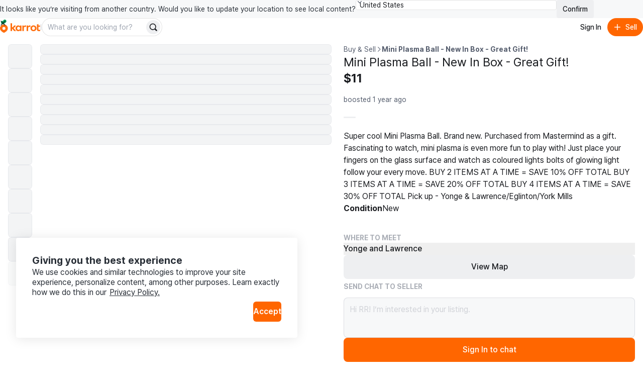

--- FILE ---
content_type: text/html
request_url: https://karrotmarket.com/ca/buy-sell/mini-plasma-ball-new-in-box-great-gift-1814112/?in=toronto-11052
body_size: 152552
content:
<!DOCTYPE html><html lang="en-CA" data-carotene="" data-carotene-color-mode="light" data-seed="" data-seed-color-mode="system" data-seed-user-color-scheme="light" data-rs-theme="karrot"><head><meta charSet="utf-8"/><meta name="viewport" content="width=device-width, initial-scale=1"/><meta name="color-scheme" content="light dark"/><script>(() => {
  document.documentElement.dataset.carotene = "";
  var d = window.matchMedia("(prefers-color-scheme: dark)"),
    a = () => {
      document.documentElement.dataset.caroteneColorMode = d.matches
        ? "dark"
        : "light";
    };
  "addEventListener" in d
    ? d.addEventListener("change", a)
    : "addListener" in d && d.addListener(a),
    a();
})();</script><script>(() => {
  const matcher = window.matchMedia("(prefers-color-scheme: dark)");
  const setColorMode = () => {
    const colorMode = matcher.matches ? "dark" : "light";
    
    document.documentElement.setAttribute("data-rs-color-mode", colorMode);
  }
  setColorMode();
})();</script><script>
    (function(window, document, mode) {
      try {
        document.documentElement.dataset.seed = '';
        document.documentElement.dataset.seedColorMode = mode;
      } catch (e) {}

      try {
        var prefersDark = window.matchMedia('(prefers-color-scheme: dark)');

        if ('addEventListener' in prefersDark) {
          prefersDark.addEventListener('change', apply);
        } else if ('addListener' in prefersDark) {
          prefersDark.addListener(apply);
        }

        if (prefersDark.matches) {
          document.documentElement.dataset.seedUserColorScheme = 'dark';
        } else {
          document.documentElement.dataset.seedUserColorScheme = 'light';
        }

        function apply() {
          document.documentElement.dataset.seedUserColorScheme = prefersDark.matches ? 'dark' : 'light';
        }
      } catch (e) {}

      try {
        if (typeof window.AndroidFunction !== 'undefined') {
          document.documentElement.dataset.seedPlatform = 'android';
        } else if (typeof window.webkit !== 'undefined' && typeof window.webkit.messageHandlers !== 'undefined') {
          document.documentElement.dataset.seedPlatform = 'ios';
        } else {
          document.documentElement.dataset.seedPlatform = 'ios';
        }
      } catch (e) {}
    })(window, document, 'system');
  </script><script>window.sentryEnv = {
  release: "97157af",
  environment: "prod-ca"
};</script><meta property="og:site_name" content="Karrot"/><meta property="og:locale" content="en-CA"/><meta name="naver-site-verification" content="92caf15a36e20dd7883c22230a35492c8b7ef804"/><meta property="fb:app_id" content="1463621440622064"/><meta name="p:domain_verify" content="e409cc57443686596094495f640bef2a"/><meta property="og:url" content="https://www.karrotmarket.com/ca/buy-sell/1814112/"/><link rel="canonical" href="https://www.karrotmarket.com/ca/buy-sell/1814112/"/><title>Mini Plasma Ball - New In Box - Great Gift! | Karrot</title><meta property="og:title" content="Mini Plasma Ball - New In Box - Great Gift! | Karrot"/><meta name="twitter:title" content="Mini Plasma Ball - New In Box - Great Gift! | Karrot"/><meta name="description" content="Super cool Mini Plasma Ball. Brand new. Purchased from Mastermind as a gift. Fascinating to watch, mini plasma is even more fun to play with! Just place your fingers on the glass surface and watch as coloured lights bolts of glowing light follow your every move. BUY 2 ITEMS AT A TIME = SAVE 10% OFF TOTAL BUY 3 ITEMS AT A TIME = SAVE 20% OFF TOTAL BUY 4 ITEMS AT A TIME = SAVE 30% OFF TOTAL Pick up - Yonge &amp;amp; Lawrence/Eglinton/York Mills"/><meta property="og:description" content="Super cool Mini Plasma Ball. Brand new. Purchased from Mastermind as a gift. Fascinating to watch, mini plasma is even more fun to play with! Just place your fingers on the glass surface and watch as coloured lights bolts of glowing light follow your every move. BUY 2 ITEMS AT A TIME = SAVE 10% OFF TOTAL BUY 3 ITEMS AT A TIME = SAVE 20% OFF TOTAL BUY 4 ITEMS AT A TIME = SAVE 30% OFF TOTAL Pick up - Yonge &amp;amp; Lawrence/Eglinton/York Mills"/><meta name="twitter:description" content="Super cool Mini Plasma Ball. Brand new. Purchased from Mastermind as a gift. Fascinating to watch, mini plasma is even more fun to play with! Just place your fingers on the glass surface and watch as coloured lights bolts of glowing light follow your every move. BUY 2 ITEMS AT A TIME = SAVE 10% OFF TOTAL BUY 3 ITEMS AT A TIME = SAVE 20% OFF TOTAL BUY 4 ITEMS AT A TIME = SAVE 30% OFF TOTAL Pick up - Yonge &amp;amp; Lawrence/Eglinton/York Mills"/><meta property="og:image" content="https://dtxw8q4qct0d4.cloudfront.net/origin/article/202403/f3173de3506e9ed001b5bd8de456906e232c9face804c8f454fb620b9680a014.jpg?f=webp&amp;amp;q=95&amp;amp;s=1200x630&amp;amp;t=cover"/><meta name="twitter:image" content="https://dtxw8q4qct0d4.cloudfront.net/origin/article/202403/f3173de3506e9ed001b5bd8de456906e232c9face804c8f454fb620b9680a014.jpg?f=webp&amp;amp;q=95&amp;amp;s=1200x630&amp;amp;t=cover"/><meta property="og:image:width" content="1200"/><meta property="og:image:height" content="630"/><meta name="twitter:card" content="summary_large_image"/><meta property="og:type" content="article"/><script type="application/ld+json">{"@context":"https://schema.org","@type":"Product","name":"Mini Plasma Ball - New In Box - Great Gift!","description":"Super cool Mini Plasma Ball. Brand new. Purchased from Mastermind as a gift. \nFascinating to watch, mini plasma is even more fun to play with! Just place your fingers on the glass surface and watch as coloured lights bolts of glowing light follow your every move.\n\nBUY 2 ITEMS AT A TIME = SAVE 10% OFF TOTAL\nBUY 3 ITEMS AT A TIME = SAVE 20% OFF TOTAL\nBUY 4 ITEMS AT A TIME = SAVE 30% OFF TOTAL\n\nPick up - Yonge &amp; Lawrence/Eglinton/York Mills","image":"https://dtxw8q4qct0d4.cloudfront.net/origin/article/202403/f3173de3506e9ed001b5bd8de456906e232c9face804c8f454fb620b9680a014.jpg?f=webp&q=95&s=1440x1440&t=inside","url":"/ca/buy-sell/1814112/","offers":{"@type":"Offer","price":"11","priceCurrency":"CAD","itemCondition":"https://schema.org/UsedCondition","availability":"https://schema.org/InStock","seller":{"@type":"Person","name":"RR"}}}</script><script type="application/ld+json">{"@context":"https://schema.org","@type":"BreadcrumbList","itemListElement":[{"@type":"ListItem","position":1,"name":"Buy and sell","item":"https://www.karrotmarket.com/buy-sell/all/"},{"@type":"ListItem","position":2,"name":"Mini Plasma Ball - New In Box - Great Gift!"}]}</script><link rel="icon" href="/_remix/favicon-ptbCteuu.png" type="image/png"/><link rel="preconnect" href="https://warp-static.daangn.com"/><link rel="preload" as="style" href="/_remix/global-CpDctBIA.css"/><link rel="stylesheet" as="style" href="/_remix/global-CpDctBIA.css"/><link rel="preload" as="style" href="/_remix/reshaped-global-BCacAAWr.css"/><link rel="stylesheet" as="style" href="/_remix/reshaped-global-BCacAAWr.css"/><link rel="stylesheet" href="/_remix/root-MSp0MWOD.css"/><link rel="stylesheet" href="/_remix/utils.css.ts-CKZKMpog.css"/><link rel="stylesheet" href="/_remix/useResponsiveClientValue-DZ3kGgMU.css"/><link rel="stylesheet" href="/_remix/variants-CAM8xgQS.css"/><link rel="stylesheet" href="/_remix/Header-D44BPR9W.css"/><link rel="stylesheet" href="/_remix/await-to-js-DnIA8el1.css"/><link rel="stylesheet" href="/_remix/ColorModeProvider-C6mrJ8ve.css"/><link rel="stylesheet" href="/_remix/index-Bwh659a8.css"/><link rel="stylesheet" href="/_remix/UserDropdownContent-C1p2KGoG.css"/><link rel="stylesheet" href="/_remix/shouldShowCountrySelectBanner-D1e5t0nF.css"/><link rel="stylesheet" href="/_remix/index-bzqAd7X5.css"/><link rel="stylesheet" href="/_remix/Footer-DYHQFj9Y.css"/><link rel="stylesheet" href="/_remix/Error-afu7GGX_.css"/><link rel="stylesheet" href="/_remix/WhereToMeet-CAjSGijy.css"/><link rel="stylesheet" href="/_remix/StepIndicator-BD9JsWRr.css"/><link rel="stylesheet" href="/_remix/AppDownloadBanner-Bpp9PRzN.css"/><link rel="stylesheet" href="/_remix/CurrentLocationButton-4FUmC92u.css"/><link rel="stylesheet" href="/_remix/DetailGroup-D-1cZSCw.css"/><link rel="stylesheet" href="/_remix/FeedItem-jelVyqBt.css"/><link rel="stylesheet" href="/_remix/StatusBadge-C0zTRd9n.css"/><link rel="stylesheet" href="/_remix/KarrotUserProfileSummary-CFpc0zYG.css"/><link rel="stylesheet" href="/_remix/KarrotUserAvatar-CrYHUC0E.css"/><link rel="stylesheet" href="/_remix/ModalLocationVerification-DSQvdg9j.css"/><link rel="stylesheet" href="/_remix/QuickChat-C4DjVvWk.css"/><link rel="stylesheet" href="/_remix/index-hiB2gzI4.css"/></head><body><noscript><iframe title="googletagmanager" src="https://www.googletagmanager.com/ns.html?id=GTM-NVJRT2M" height="0" width="0" style="display:none;visibility:hidden"></iframe></noscript><div class="_root_gna5y_1 _root_1psb7_1"><div class="_root_1fp8l_1 _1emd5jn0" style="--rs-p-inline-s:4;--rs-p-block-s:3"><div class="_root_q9300_1"><div class="_1emd5jn1"><div class="_root_wqzux_1 _--variant-body-3_wqzux_1 _1emd5jn4">It looks like you’re visiting from another country. Would you like to update your location to see local content?</div><div class="_root_1fp8l_1 _root_1i336_1 _--type-literal_1i336_1 _--flex_1fp8l_1 _--direction-row_1fp8l_1" style="--rs-view-gap-s:3;--rs-w-s:100%;--rs-justify-s:start;--rs-justify-m:end"><div class="_root_4fl0e_1 _1emd5jn2 _--size-medium_4fl0e_1"><select class="_input_4fl0e_1" name="country" id=":R4pl6p5:"><option value="us" selected="">United States</option><option value="jp">日本</option><option value="kr">대한민국</option><option value="uk">United Kingdom</option></select><div class="_arrow_4fl0e_1"><span aria-hidden="true" class="_root_19u45_1 _root_d37ae_1 _--type-unit_d37ae_1 _--color-neutral-faded_19u45_1" style="--rs-h-s:4"><svg viewBox="0 0 24 24" fill="none" xmlns="http://www.w3.org/2000/svg"><path d="M7 16L12 21L17 16" stroke="currentColor" stroke-width="2" stroke-linecap="round" stroke-linejoin="round"></path><path d="M17 8L12 3L7 8" stroke="currentColor" stroke-width="2" stroke-linecap="round" stroke-linejoin="round"></path></svg></span></div></div><button data-rs-aligner-target="true" type="button" class="_root_64f5z_1 _root_1vxzk_1 _1emd5jn3 _--color-neutral_1vxzk_1 _--variant-solid_1vxzk_1 _--size-medium_1vxzk_1"><span class="_text_1vxzk_1">Confirm</span></button></div></div><div class="_root_i4y5j_1 _--side-all_i4y5j_1 _aligner_1vxzk_1 _close_q9300_1"><button aria-label="Close country select banner" data-rs-aligner-target="true" type="button" class="_root_64f5z_1 _root_1vxzk_1 _--color-neutral_1vxzk_1 _--variant-ghost_1vxzk_1 _--size-small_1vxzk_1 _--icon-only_1vxzk_1"><span aria-hidden="true" class="_root_19u45_1 _icon_1vxzk_1 _root_d37ae_1 _--type-unit_d37ae_1 _--auto_19u45_1" style="--rs-h-s:4"><svg xmlns="http://www.w3.org/2000/svg" viewBox="0 0 24 24" stroke-width="2" stroke="currentColor" stroke-linecap="round" stroke-linejoin="round"><line x1="18" y1="6" x2="6" y2="18"></line><line x1="6" y1="6" x2="18" y2="18"></line></svg></span></button></div></div></div><header style="position:sticky;top:0;left:0;z-index:1;--rs-view-gap-s:3;--rs-p-inline-s:4;--rs-p-block-s:3" class="_root_1fp8l_1 _--bg-page_1fp8l_1 _--flex_1fp8l_1 _--direction-column_1fp8l_1"><div class="_root_1fp8l_1 _--flex_1fp8l_1 _--direction-row_1fp8l_1" style="--rs-align-s:center;--rs-justify-s:space-between"><div class="_root_1fp8l_1 _--flex_1fp8l_1 _--direction-row_1fp8l_1" style="--rs-view-gap-s:2;--rs-view-gap-l:3;--rs-align-s:center"><div class="_root_jel4w_1 _--hidden_jel4w_1 _--hidden-false--l_jel4w_1"><a aria-label="Go to home" href="/ca/?in=toronto-11052" data-discover="true"><svg xmlns="http://www.w3.org/2000/svg" width="80" fill="none" viewBox="0 0 300 114"><path fill="#FF6F0F" d="M149.339 86.474v-4.89l-.3-.115c-2.755 3.25-6.825 6-12.335 6-11.525 0-20.545-9.315-20.545-21.825s8.85-21.79 20.375-21.79a16.16 16.16 0 0 1 12.5 6l.3-.11v-4.92h10.965v41.65zm-21.84-20.84c0 6.365 4.715 11.93 11.29 11.93 6.41 0 11.085-5.35 11.085-11.93s-4.675-11.725-11.085-11.725c-6.6 0-11.29 5.36-11.29 11.725m144.969 0c0 12.555-9.555 21.825-22.54 21.825s-22.43-9.27-22.43-21.825 9.5-21.79 22.455-21.79 22.515 9.235 22.515 21.79m-33.5 0c0 6.94 4.66 12.385 11 12.385s11-5.445 11-12.385-4.66-12.365-11-12.365-11.02 5.425-11.02 12.365zm47.709-11.325v17.805c0 3.835 2.76 5.325 5.235 5.54a13.34 13.34 0 0 0 7.825-1.58l.26 9.63a24.5 24.5 0 0 1-10.47 1.735c-8.88-.5-14.105-4.725-14.105-14.07V37.054l11.255-3.685v11.455h12.105v9.5zm-92.343-9.68-.245 11.645a17.35 17.35 0 0 0-7.961-1.275c-4.45.355-8.365 2.265-8.365 8.455v23.02h-11.33v-41.65h11v6.59l.33.08c1.785-3.56 5.085-7 10.91-7.605 1.919-.208 3.86.046 5.661.74m32.579 0-.245 11.645a17.4 17.4 0 0 0-7.965-1.275c-4.445.355-8.36 2.265-8.36 8.455v23.02h-11.345v-41.65h11v6.59l.33.08c1.785-3.56 5.09-7 10.915-7.605a12.14 12.14 0 0 1 5.67.74"></path><path fill="#FF6F0F" d="M105.584 86.474h14.766L100.964 63.72c6.66-3.37 14.116-10.795 16.856-18.91h-13.416c-2.64 6.545-7.595 12.445-14.5 14.5l-.2-.13V27.474H78.5v59h11.2v-18.95h.29zM29.24 36.869C13.09 36.869 0 49.684 0 65.833c0 22.325 29.32 34.175 29.24 34.14S58.5 88.158 58.5 65.833c0-16.15-13.115-28.964-29.26-28.964m0 40.684a11.07 11.07 0 1 1-.01-22.138 11.07 11.07 0 0 1 .01 22.138"></path><path fill="#00A05B" d="M35.82-.026c-6.825 0-11.575 4.77-12.32 10.38-9.1-2.5-16.23 4.385-16.23 12 0 5.82 4 10.525 9.335 12.05 4.3 1.225 12.045.315 12.045.315-.04-1.885 1.69-3.95 4.365-5.83 7.595-5.345 13.54-7.86 14.46-15.15.96-7.605-4.7-13.765-11.655-13.765"></path></svg></a></div><div class="_root_jel4w_1 _--hidden-true--l_jel4w_1"><a aria-label="Go to home" href="/ca/?in=toronto-11052" data-discover="true"><svg width="16" height="30" viewBox="0 0 16 30" fill="none" xmlns="http://www.w3.org/2000/svg"><title>Karrot Logo Symbol</title><g clip-path="url(#clip0_397_11454)"><path d="M7.89472 9.71387C3.53427 9.71387 0 13.0789 0 17.3196C0 23.1818 7.91632 26.2934 7.89472 26.2842C7.87312 26.275 15.7948 23.1818 15.7948 17.3196C15.7948 13.0789 12.2538 9.71387 7.89472 9.71387ZM7.89472 20.3971C7.30364 20.3973 6.72574 20.2271 6.2341 19.908C5.74247 19.5889 5.35917 19.1351 5.13266 18.6042C4.90615 18.0732 4.84661 17.4888 4.96157 16.925C5.07652 16.3611 5.36081 15.843 5.77849 15.4362C6.19617 15.0295 6.72848 14.7523 7.30812 14.6397C7.88776 14.5272 8.48871 14.5843 9.03498 14.8039C9.58125 15.0234 10.0483 15.3956 10.3771 15.8733C10.7059 16.351 10.8817 16.9128 10.8822 17.4876C10.8826 17.8695 10.8056 18.2476 10.6556 18.6005C10.5057 18.9534 10.2857 19.2741 10.0083 19.5443C9.73082 19.8145 9.40137 20.0288 9.03872 20.1752C8.67607 20.3215 8.28734 20.3969 7.89472 20.3971Z" fill="#FF6F0F"></path><path d="M9.67144 0.0253906C7.82868 0.0253906 6.54617 1.27793 6.34502 2.75105C3.888 2.09458 1.96289 3.9025 1.96289 5.9021C1.96289 7.43036 3.0429 8.66583 4.48336 9.06628C5.64437 9.38795 7.73553 9.14899 7.73553 9.14899C7.72473 8.65401 8.19183 8.11177 8.91409 7.61811C10.9647 6.21458 12.5699 5.55417 12.8183 3.63991C13.0775 1.64293 11.5493 0.0253906 9.67144 0.0253906Z" fill="#00A05B"></path></g><defs><clipPath id="clip0_397_11454"><rect width="15.79" height="29.9348" fill="white" transform="translate(0 0.0322266)"></rect></clipPath></defs></svg></a></div><div class="_root_jel4w_1 _--hidden_jel4w_1 _--hidden-false--m_jel4w_1"><div class="_root_1fp8l_1 _--flex_1fp8l_1 _--direction-row_1fp8l_1" style="--rs-view-gap-s:3;--rs-align-s:center"><div class="_root_jel4w_1 _--hidden-true--m_jel4w_1 _--hidden-false--l_jel4w_1"><div role="separator" aria-hidden="true" class="_root_1fp8l_1 _root_1i336_1 _--type-literal_1i336_1 _root_d37ae_1 _--type-unit_d37ae_1 _root_p03wu_1 _--radius-circular_p03wu_1 _--bg-neutral_1fp8l_1 _--flex_1fp8l_1 _--direction-column_1fp8l_1" style="--rs-align-s:center;--rs-w-s:3px;--rs-h-s:3;--rs-justify-s:center"></div></div><div class="_root_1fp8l_1 _--flex_1fp8l_1 _--direction-row_1fp8l_1" style="--rs-view-gap-s:1.5;--rs-align-s:center"><form class="_1vdlsdn0"><div class="_root_1fp8l_1 _root_1i336_1 _--type-literal_1i336_1 _--type-unit--m_1i336_1 _--type-unit--l_1i336_1" style="--rs-w-s:100%;--rs-w-m:40;--rs-w-l:60"><div data-rs-aligner-target="true" class="_root_1uym4_1 _1vdlsdn1 _--size-medium_1uym4_1 _--rounded_1uym4_1"><div class="_inner_1uym4_1"><input type="text" autoComplete="off" class="_input_1uym4_1" name="search" placeholder="What are you looking for?" id=":R2rasp5mp5:"/><div class="_slot_1uym4_1 _slot--position-end_1uym4_1"><button aria-label="Search" data-rs-aligner-target="true" type="submit" class="_root_64f5z_1 _root_1vxzk_1 _--color-neutral_1vxzk_1 _--variant-solid_1vxzk_1 _--size-small_1vxzk_1 _--rounded_1vxzk_1 _--icon-only_1vxzk_1"><span aria-hidden="true" class="_root_19u45_1 _icon_1vxzk_1 _root_d37ae_1 _--type-unit_d37ae_1 _--auto_19u45_1" style="--rs-h-s:4"><svg viewBox="0 0 24 24" fill="none" xmlns="http://www.w3.org/2000/svg" data-seed-icon="true" data-seed-icon-version="0.0.23" width="24" height="24" focusable="false"><g><path fill-rule="evenodd" clip-rule="evenodd" d="M10.811 1C5.3928 1 0.999939 5.38822 0.999939 10.8046V10.8176C0.999939 16.234 5.3928 20.6222 10.811 20.6222C12.792 20.6222 14.6438 20.0354 16.1897 19.0193L20.2858 23.1156C21.0669 23.8967 22.3332 23.8967 23.1143 23.1156C23.8953 22.3346 23.8953 21.0683 23.1143 20.2872L19.0171 16.1899C20.0326 14.6429 20.6222 12.7916 20.6222 10.8046C20.6222 5.38822 16.2293 1 10.811 1ZM3.39994 10.8046C3.39994 6.71542 6.71657 3.4 10.811 3.4C14.9055 3.4 18.2222 6.71542 18.2222 10.8046C18.2222 13.0196 17.2561 15.0073 15.7142 16.3681L15.7118 16.3702C14.4095 17.5257 12.6917 18.2222 10.811 18.2222C6.71657 18.2222 3.39994 14.9068 3.39994 10.8176V10.8046Z" fill="currentColor"></path></g></svg></span></button></div></div></div></div></form></div></div></div></div><div class="_root_1fp8l_1 _--flex_1fp8l_1 _--direction-row_1fp8l_1" style="--rs-view-gap-s:1.5;--rs-align-s:center"><button data-rs-aligner-target="true" type="button" class="_root_64f5z_1 _root_1vxzk_1 _--color-neutral_1vxzk_1 _--variant-ghost_1vxzk_1 _--size-medium_1vxzk_1 _--rounded_1vxzk_1"><span class="_text_1vxzk_1">Sign In</span></button><button data-rs-aligner-target="true" type="button" class="_root_64f5z_1 _root_1vxzk_1 _--color-primary_1vxzk_1 _--variant-solid_1vxzk_1 _--size-medium_1vxzk_1 _--rounded_1vxzk_1"><span aria-hidden="true" class="_root_19u45_1 _icon_1vxzk_1 _root_d37ae_1 _--type-unit_d37ae_1 _--auto_19u45_1" style="--rs-h-s:4"><svg viewBox="0 0 24 24" fill="none" xmlns="http://www.w3.org/2000/svg" data-seed-icon="true" data-seed-icon-version="0.0.23" width="24" height="24" focusable="false"><g><path d="M13.1992 4.00078C13.1992 3.33804 12.662 2.80078 11.9992 2.80078C11.3365 2.80078 10.7992 3.33804 10.7992 4.00078L10.7992 10.8008H4.00078C3.33804 10.8008 2.80078 11.338 2.80078 12.0008C2.80078 12.6635 3.33804 13.2008 4.00078 13.2008H10.7992L10.7992 20.0008C10.7992 20.6635 11.3365 21.2008 11.9992 21.2008C12.662 21.2008 13.1992 20.6635 13.1992 20.0008V13.2008H20.0008C20.6635 13.2008 21.2008 12.6635 21.2008 12.0008C21.2008 11.338 20.6635 10.8008 20.0008 10.8008H13.1992V4.00078Z" fill="currentColor"></path></g></svg></span><span class="_text_1vxzk_1">Sell</span></button></div></div><div class="_root_jel4w_1 _--hidden-true--m_jel4w_1"><div class="_root_1fp8l_1 _--flex_1fp8l_1 _--direction-row_1fp8l_1" style="--rs-view-gap-s:1.5;--rs-align-s:center"><form class="_1vdlsdn0"><div class="_root_1fp8l_1 _root_1i336_1 _--type-literal_1i336_1 _--type-unit--m_1i336_1 _--type-unit--l_1i336_1" style="--rs-w-s:100%;--rs-w-m:40;--rs-w-l:60"><div data-rs-aligner-target="true" class="_root_1uym4_1 _1vdlsdn1 _--size-medium_1uym4_1 _--rounded_1uym4_1"><div class="_inner_1uym4_1"><input type="text" autoComplete="off" class="_input_1uym4_1" name="search" placeholder="What are you looking for?" id=":Rmq5mp5:"/><div class="_slot_1uym4_1 _slot--position-end_1uym4_1"><button aria-label="Search" data-rs-aligner-target="true" type="submit" class="_root_64f5z_1 _root_1vxzk_1 _--color-neutral_1vxzk_1 _--variant-solid_1vxzk_1 _--size-small_1vxzk_1 _--rounded_1vxzk_1 _--icon-only_1vxzk_1"><span aria-hidden="true" class="_root_19u45_1 _icon_1vxzk_1 _root_d37ae_1 _--type-unit_d37ae_1 _--auto_19u45_1" style="--rs-h-s:4"><svg viewBox="0 0 24 24" fill="none" xmlns="http://www.w3.org/2000/svg" data-seed-icon="true" data-seed-icon-version="0.0.23" width="24" height="24" focusable="false"><g><path fill-rule="evenodd" clip-rule="evenodd" d="M10.811 1C5.3928 1 0.999939 5.38822 0.999939 10.8046V10.8176C0.999939 16.234 5.3928 20.6222 10.811 20.6222C12.792 20.6222 14.6438 20.0354 16.1897 19.0193L20.2858 23.1156C21.0669 23.8967 22.3332 23.8967 23.1143 23.1156C23.8953 22.3346 23.8953 21.0683 23.1143 20.2872L19.0171 16.1899C20.0326 14.6429 20.6222 12.7916 20.6222 10.8046C20.6222 5.38822 16.2293 1 10.811 1ZM3.39994 10.8046C3.39994 6.71542 6.71657 3.4 10.811 3.4C14.9055 3.4 18.2222 6.71542 18.2222 10.8046C18.2222 13.0196 17.2561 15.0073 15.7142 16.3681L15.7118 16.3702C14.4095 17.5257 12.6917 18.2222 10.811 18.2222C6.71657 18.2222 3.39994 14.9068 3.39994 10.8176V10.8046Z" fill="currentColor"></path></g></svg></span></button></div></div></div></div></form></div></div></header><main class="_root_1fp8l_1"><article class="_root_1fp8l_1 oaesno2 _--flex_1fp8l_1 _--direction-column_1fp8l_1 _--direction-row--l_1fp8l_1 _--nowrap_1fp8l_1"><div class="_root_jel4w_1 _--hidden-true--l_jel4w_1"><section class="oaesnok"><div class="oaesnol"><div class="_1jwhxo70"><div class="_1jwhxo71"><div class="_1jwhxo72 _1jwhxo73 oaesnom _1renb941 _18k6abl1"><img srcSet="https://dtxw8q4qct0d4.cloudfront.net/origin/article/202403/f3173de3506e9ed001b5bd8de456906e232c9face804c8f454fb620b9680a014.jpg?f=webp&amp;q=82&amp;s=750x750&amp;t=inside 750w, https://dtxw8q4qct0d4.cloudfront.net/origin/article/202403/f3173de3506e9ed001b5bd8de456906e232c9face804c8f454fb620b9680a014.jpg?f=webp&amp;q=82&amp;s=1024x1024&amp;t=inside 1024w, https://dtxw8q4qct0d4.cloudfront.net/origin/article/202403/f3173de3506e9ed001b5bd8de456906e232c9face804c8f454fb620b9680a014.jpg?f=webp&amp;q=95&amp;s=1536x1536&amp;t=inside 1536w, https://dtxw8q4qct0d4.cloudfront.net/origin/article/202403/f3173de3506e9ed001b5bd8de456906e232c9face804c8f454fb620b9680a014.jpg?f=webp&amp;q=95&amp;s=2048x2048&amp;t=inside 2048w" sizes="(min-width: 1024px) 50vw, 100vw" src="https://dtxw8q4qct0d4.cloudfront.net/origin/article/202403/f3173de3506e9ed001b5bd8de456906e232c9face804c8f454fb620b9680a014.jpg?f=webp&amp;q=95&amp;s=1440x1440&amp;t=inside" class="oaesnon" alt="" loading="lazy"/></div><div class="_1jwhxo72 _1jwhxo73 oaesnom _1renb941 _18k6abl1"><img srcSet="https://dtxw8q4qct0d4.cloudfront.net/origin/article/202403/ae62a452a031c59349b0c097c79901cbb89a633d7ee23d35f0ff558f6036a3cc.jpg?f=webp&amp;q=82&amp;s=750x750&amp;t=inside 750w, https://dtxw8q4qct0d4.cloudfront.net/origin/article/202403/ae62a452a031c59349b0c097c79901cbb89a633d7ee23d35f0ff558f6036a3cc.jpg?f=webp&amp;q=82&amp;s=1024x1024&amp;t=inside 1024w, https://dtxw8q4qct0d4.cloudfront.net/origin/article/202403/ae62a452a031c59349b0c097c79901cbb89a633d7ee23d35f0ff558f6036a3cc.jpg?f=webp&amp;q=95&amp;s=1536x1536&amp;t=inside 1536w, https://dtxw8q4qct0d4.cloudfront.net/origin/article/202403/ae62a452a031c59349b0c097c79901cbb89a633d7ee23d35f0ff558f6036a3cc.jpg?f=webp&amp;q=95&amp;s=2048x2048&amp;t=inside 2048w" sizes="(min-width: 1024px) 50vw, 100vw" src="https://dtxw8q4qct0d4.cloudfront.net/origin/article/202403/ae62a452a031c59349b0c097c79901cbb89a633d7ee23d35f0ff558f6036a3cc.jpg?f=webp&amp;q=95&amp;s=1440x1440&amp;t=inside" class="oaesnon" alt="" loading="lazy"/></div><div class="_1jwhxo72 _1jwhxo73 oaesnom _1renb941 _18k6abl1"><img srcSet="https://dtxw8q4qct0d4.cloudfront.net/origin/article/202403/2bd71930e49cc938e37f648da41d2949be96430b187fb51546065fbe997ff37b.jpg?f=webp&amp;q=82&amp;s=750x750&amp;t=inside 750w, https://dtxw8q4qct0d4.cloudfront.net/origin/article/202403/2bd71930e49cc938e37f648da41d2949be96430b187fb51546065fbe997ff37b.jpg?f=webp&amp;q=82&amp;s=1024x1024&amp;t=inside 1024w, https://dtxw8q4qct0d4.cloudfront.net/origin/article/202403/2bd71930e49cc938e37f648da41d2949be96430b187fb51546065fbe997ff37b.jpg?f=webp&amp;q=95&amp;s=1536x1536&amp;t=inside 1536w, https://dtxw8q4qct0d4.cloudfront.net/origin/article/202403/2bd71930e49cc938e37f648da41d2949be96430b187fb51546065fbe997ff37b.jpg?f=webp&amp;q=95&amp;s=2048x2048&amp;t=inside 2048w" sizes="(min-width: 1024px) 50vw, 100vw" src="https://dtxw8q4qct0d4.cloudfront.net/origin/article/202403/2bd71930e49cc938e37f648da41d2949be96430b187fb51546065fbe997ff37b.jpg?f=webp&amp;q=95&amp;s=1440x1440&amp;t=inside" class="oaesnon" alt="" loading="lazy"/></div><div class="_1jwhxo72 _1jwhxo73 oaesnom _1renb941 _18k6abl1"><img srcSet="https://dtxw8q4qct0d4.cloudfront.net/origin/article/202403/b0eb8a5e3ad26d285e3534b8de9457145868566bfa8a4a1aeca7f1a288ad8289.jpg?f=webp&amp;q=82&amp;s=750x750&amp;t=inside 750w, https://dtxw8q4qct0d4.cloudfront.net/origin/article/202403/b0eb8a5e3ad26d285e3534b8de9457145868566bfa8a4a1aeca7f1a288ad8289.jpg?f=webp&amp;q=82&amp;s=1024x1024&amp;t=inside 1024w, https://dtxw8q4qct0d4.cloudfront.net/origin/article/202403/b0eb8a5e3ad26d285e3534b8de9457145868566bfa8a4a1aeca7f1a288ad8289.jpg?f=webp&amp;q=95&amp;s=1536x1536&amp;t=inside 1536w, https://dtxw8q4qct0d4.cloudfront.net/origin/article/202403/b0eb8a5e3ad26d285e3534b8de9457145868566bfa8a4a1aeca7f1a288ad8289.jpg?f=webp&amp;q=95&amp;s=2048x2048&amp;t=inside 2048w" sizes="(min-width: 1024px) 50vw, 100vw" src="https://dtxw8q4qct0d4.cloudfront.net/origin/article/202403/b0eb8a5e3ad26d285e3534b8de9457145868566bfa8a4a1aeca7f1a288ad8289.jpg?f=webp&amp;q=95&amp;s=1440x1440&amp;t=inside" class="oaesnon" alt="" loading="lazy"/></div><div class="_1jwhxo72 _1jwhxo73 oaesnom _1renb941 _18k6abl1"><img srcSet="https://dtxw8q4qct0d4.cloudfront.net/origin/article/202403/0a4fd5277811950d1bc599a4ea5f2c0987ed349741487589c76d9f047800c657.jpg?f=webp&amp;q=82&amp;s=750x750&amp;t=inside 750w, https://dtxw8q4qct0d4.cloudfront.net/origin/article/202403/0a4fd5277811950d1bc599a4ea5f2c0987ed349741487589c76d9f047800c657.jpg?f=webp&amp;q=82&amp;s=1024x1024&amp;t=inside 1024w, https://dtxw8q4qct0d4.cloudfront.net/origin/article/202403/0a4fd5277811950d1bc599a4ea5f2c0987ed349741487589c76d9f047800c657.jpg?f=webp&amp;q=95&amp;s=1536x1536&amp;t=inside 1536w, https://dtxw8q4qct0d4.cloudfront.net/origin/article/202403/0a4fd5277811950d1bc599a4ea5f2c0987ed349741487589c76d9f047800c657.jpg?f=webp&amp;q=95&amp;s=2048x2048&amp;t=inside 2048w" sizes="(min-width: 1024px) 50vw, 100vw" src="https://dtxw8q4qct0d4.cloudfront.net/origin/article/202403/0a4fd5277811950d1bc599a4ea5f2c0987ed349741487589c76d9f047800c657.jpg?f=webp&amp;q=95&amp;s=1440x1440&amp;t=inside" class="oaesnon" alt="" loading="lazy"/></div><div class="_1jwhxo72 _1jwhxo73 oaesnom _1renb941 _18k6abl1"><img srcSet="https://dtxw8q4qct0d4.cloudfront.net/origin/article/202403/3d78bc9bd7ffbc0b486516784dfd9bc85b523403f84b8a0e265c49559617363a.jpg?f=webp&amp;q=82&amp;s=750x750&amp;t=inside 750w, https://dtxw8q4qct0d4.cloudfront.net/origin/article/202403/3d78bc9bd7ffbc0b486516784dfd9bc85b523403f84b8a0e265c49559617363a.jpg?f=webp&amp;q=82&amp;s=1024x1024&amp;t=inside 1024w, https://dtxw8q4qct0d4.cloudfront.net/origin/article/202403/3d78bc9bd7ffbc0b486516784dfd9bc85b523403f84b8a0e265c49559617363a.jpg?f=webp&amp;q=95&amp;s=1536x1536&amp;t=inside 1536w, https://dtxw8q4qct0d4.cloudfront.net/origin/article/202403/3d78bc9bd7ffbc0b486516784dfd9bc85b523403f84b8a0e265c49559617363a.jpg?f=webp&amp;q=95&amp;s=2048x2048&amp;t=inside 2048w" sizes="(min-width: 1024px) 50vw, 100vw" src="https://dtxw8q4qct0d4.cloudfront.net/origin/article/202403/3d78bc9bd7ffbc0b486516784dfd9bc85b523403f84b8a0e265c49559617363a.jpg?f=webp&amp;q=95&amp;s=1440x1440&amp;t=inside" class="oaesnon" alt="" loading="lazy"/></div><div class="_1jwhxo72 _1jwhxo73 oaesnom _1renb941 _18k6abl1"><img srcSet="https://dtxw8q4qct0d4.cloudfront.net/origin/article/202403/f0aa6aa508db6555ede2b9d8e744653810e8d56e122c24267b5cfebac12d7e17.jpg?f=webp&amp;q=82&amp;s=750x750&amp;t=inside 750w, https://dtxw8q4qct0d4.cloudfront.net/origin/article/202403/f0aa6aa508db6555ede2b9d8e744653810e8d56e122c24267b5cfebac12d7e17.jpg?f=webp&amp;q=82&amp;s=1024x1024&amp;t=inside 1024w, https://dtxw8q4qct0d4.cloudfront.net/origin/article/202403/f0aa6aa508db6555ede2b9d8e744653810e8d56e122c24267b5cfebac12d7e17.jpg?f=webp&amp;q=95&amp;s=1536x1536&amp;t=inside 1536w, https://dtxw8q4qct0d4.cloudfront.net/origin/article/202403/f0aa6aa508db6555ede2b9d8e744653810e8d56e122c24267b5cfebac12d7e17.jpg?f=webp&amp;q=95&amp;s=2048x2048&amp;t=inside 2048w" sizes="(min-width: 1024px) 50vw, 100vw" src="https://dtxw8q4qct0d4.cloudfront.net/origin/article/202403/f0aa6aa508db6555ede2b9d8e744653810e8d56e122c24267b5cfebac12d7e17.jpg?f=webp&amp;q=95&amp;s=1440x1440&amp;t=inside" class="oaesnon" alt="" loading="lazy"/></div><div class="_1jwhxo72 _1jwhxo73 oaesnom _1renb941 _18k6abl1"><img srcSet="https://dtxw8q4qct0d4.cloudfront.net/origin/article/202403/964a8ae39e97bce0704d639a8efca08d645936deab8effea81091678dd60f06e.jpg?f=webp&amp;q=82&amp;s=750x750&amp;t=inside 750w, https://dtxw8q4qct0d4.cloudfront.net/origin/article/202403/964a8ae39e97bce0704d639a8efca08d645936deab8effea81091678dd60f06e.jpg?f=webp&amp;q=82&amp;s=1024x1024&amp;t=inside 1024w, https://dtxw8q4qct0d4.cloudfront.net/origin/article/202403/964a8ae39e97bce0704d639a8efca08d645936deab8effea81091678dd60f06e.jpg?f=webp&amp;q=95&amp;s=1536x1536&amp;t=inside 1536w, https://dtxw8q4qct0d4.cloudfront.net/origin/article/202403/964a8ae39e97bce0704d639a8efca08d645936deab8effea81091678dd60f06e.jpg?f=webp&amp;q=95&amp;s=2048x2048&amp;t=inside 2048w" sizes="(min-width: 1024px) 50vw, 100vw" src="https://dtxw8q4qct0d4.cloudfront.net/origin/article/202403/964a8ae39e97bce0704d639a8efca08d645936deab8effea81091678dd60f06e.jpg?f=webp&amp;q=95&amp;s=1440x1440&amp;t=inside" class="oaesnon" alt="" loading="lazy"/></div><div class="_1jwhxo72 _1jwhxo73 oaesnom _1renb941 _18k6abl1"><img srcSet="https://dtxw8q4qct0d4.cloudfront.net/origin/article/202403/aa5c4edc58b0b958b2cf585e456b9b25b25b3121f53134eadd0b91fc23fc9857.jpg?f=webp&amp;q=82&amp;s=750x750&amp;t=inside 750w, https://dtxw8q4qct0d4.cloudfront.net/origin/article/202403/aa5c4edc58b0b958b2cf585e456b9b25b25b3121f53134eadd0b91fc23fc9857.jpg?f=webp&amp;q=82&amp;s=1024x1024&amp;t=inside 1024w, https://dtxw8q4qct0d4.cloudfront.net/origin/article/202403/aa5c4edc58b0b958b2cf585e456b9b25b25b3121f53134eadd0b91fc23fc9857.jpg?f=webp&amp;q=95&amp;s=1536x1536&amp;t=inside 1536w, https://dtxw8q4qct0d4.cloudfront.net/origin/article/202403/aa5c4edc58b0b958b2cf585e456b9b25b25b3121f53134eadd0b91fc23fc9857.jpg?f=webp&amp;q=95&amp;s=2048x2048&amp;t=inside 2048w" sizes="(min-width: 1024px) 50vw, 100vw" src="https://dtxw8q4qct0d4.cloudfront.net/origin/article/202403/aa5c4edc58b0b958b2cf585e456b9b25b25b3121f53134eadd0b91fc23fc9857.jpg?f=webp&amp;q=95&amp;s=1440x1440&amp;t=inside" class="oaesnon" alt="" loading="lazy"/></div><div class="_1jwhxo72 _1jwhxo73 oaesnom _1renb941 _18k6abl1"><img srcSet="https://dtxw8q4qct0d4.cloudfront.net/origin/article/202403/b2937ec8bf1284ab5cad3f1e89d2854922c4c61a92b92346c838f3d74ffad883.jpg?f=webp&amp;q=82&amp;s=750x750&amp;t=inside 750w, https://dtxw8q4qct0d4.cloudfront.net/origin/article/202403/b2937ec8bf1284ab5cad3f1e89d2854922c4c61a92b92346c838f3d74ffad883.jpg?f=webp&amp;q=82&amp;s=1024x1024&amp;t=inside 1024w, https://dtxw8q4qct0d4.cloudfront.net/origin/article/202403/b2937ec8bf1284ab5cad3f1e89d2854922c4c61a92b92346c838f3d74ffad883.jpg?f=webp&amp;q=95&amp;s=1536x1536&amp;t=inside 1536w, https://dtxw8q4qct0d4.cloudfront.net/origin/article/202403/b2937ec8bf1284ab5cad3f1e89d2854922c4c61a92b92346c838f3d74ffad883.jpg?f=webp&amp;q=95&amp;s=2048x2048&amp;t=inside 2048w" sizes="(min-width: 1024px) 50vw, 100vw" src="https://dtxw8q4qct0d4.cloudfront.net/origin/article/202403/b2937ec8bf1284ab5cad3f1e89d2854922c4c61a92b92346c838f3d74ffad883.jpg?f=webp&amp;q=95&amp;s=1440x1440&amp;t=inside" class="oaesnon" alt="" loading="lazy"/></div></div><div class="_root_jel4w_1 _--hidden_jel4w_1 _--hidden-false--l_jel4w_1 _--hidden-true--xl_jel4w_1"><div><button type="button" aria-label="Previous item" class="_1jwhxo75 _1jwhxo74 _1jwhxo76"><svg viewBox="0 0 24 24" fill="none" xmlns="http://www.w3.org/2000/svg" data-seed-icon="true" data-seed-icon-version="0.0.23" width="32" height="32" class="_1jwhxo7b"><g><path fill-rule="evenodd" clip-rule="evenodd" d="M15.7241 2.76052C16.105 3.16043 16.0896 3.79341 15.6897 4.17431L7.45 12.0222L15.6896 19.8689C16.0896 20.2498 16.105 20.8827 15.7242 21.2827C15.3433 21.6826 14.7103 21.6981 14.3104 21.3172L5.31037 12.7464C5.11218 12.5576 5.00001 12.2959 5 12.0222C4.99999 11.7486 5.11215 11.4868 5.31032 11.2981L14.3103 2.72608C14.7102 2.34518 15.3432 2.3606 15.7241 2.76052Z" fill="currentColor"></path></g></svg></button><button type="button" aria-label="Next item" class="_1jwhxo78 _1jwhxo74 _1jwhxo79"><svg viewBox="0 0 24 24" fill="none" xmlns="http://www.w3.org/2000/svg" data-seed-icon="true" data-seed-icon-version="0.0.23" width="32" height="32" class="_1jwhxo7b"><g><path fill-rule="evenodd" clip-rule="evenodd" d="M8.27589 2.76052C7.89499 3.16043 7.9104 3.79341 8.31032 4.17431L16.55 12.0222L8.31037 19.8689C7.91042 20.2498 7.89496 20.8827 8.27584 21.2827C8.65671 21.6826 9.28969 21.6981 9.68963 21.3172L18.6896 12.7464C18.8878 12.5576 19 12.2959 19 12.0222C19 11.7486 18.8879 11.4868 18.6897 11.2981L9.68968 2.72608C9.28976 2.34518 8.65679 2.3606 8.27589 2.76052Z" fill="currentColor"></path></g></svg></button></div></div></div><div><ol class="_root_1fp8l_1 _root_1i336_1 _--type-literal_1i336_1 _--flex_1fp8l_1 _--direction-row_1fp8l_1 _--nowrap_1fp8l_1" style="--rs-view-gap-s:2;--rs-align-s:center;--rs-w-s:100%;--rs-justify-s:center;--rs-p-top-s:4"><li class="_root_1fp8l_1 _--overflow-hidden_1fp8l_1 _--flex_1fp8l_1 _--direction-column_1fp8l_1" style="--rs-align-s:center;--rs-justify-s:center"><button class="oaesno4 oaesno3 oaesno5 oaesno7" type="button" aria-label="move to photo(1)"><div class="_1renb941 _18k6abl1"><noscript><span class="_1renb942"><img class="_1renb943" src="https://dtxw8q4qct0d4.cloudfront.net/origin/article/202403/f3173de3506e9ed001b5bd8de456906e232c9face804c8f454fb620b9680a014.jpg?q=82&amp;s=300x300&amp;t=crop&amp;f=webp" alt="Mini Plasma Ball - New In Box - Great Gift! image indicator(1)"/></span></noscript><span class="_1renb942 lazy-load-image-background opacity" style="color:transparent;display:inline-block"><span class="_1renb943" style="display:inline-block"></span></span></div></button></li><li class="_root_1fp8l_1 _--overflow-hidden_1fp8l_1 _--flex_1fp8l_1 _--direction-column_1fp8l_1" style="--rs-align-s:center;--rs-justify-s:center"><button class="oaesno4 oaesno3 oaesno6 oaesno7" type="button" aria-label="move to photo(2)"><div class="_1renb941 _18k6abl1"><noscript><span class="_1renb942"><img class="_1renb943" src="https://dtxw8q4qct0d4.cloudfront.net/origin/article/202403/ae62a452a031c59349b0c097c79901cbb89a633d7ee23d35f0ff558f6036a3cc.jpg?q=82&amp;s=300x300&amp;t=crop&amp;f=webp" alt="Mini Plasma Ball - New In Box - Great Gift! image indicator(2)"/></span></noscript><span class="_1renb942 lazy-load-image-background opacity" style="color:transparent;display:inline-block"><span class="_1renb943" style="display:inline-block"></span></span></div></button></li><li class="_root_1fp8l_1 _--overflow-hidden_1fp8l_1 _--flex_1fp8l_1 _--direction-column_1fp8l_1" style="--rs-align-s:center;--rs-justify-s:center"><button class="oaesno4 oaesno3 oaesno6 oaesno7" type="button" aria-label="move to photo(3)"><div class="_1renb941 _18k6abl1"><noscript><span class="_1renb942"><img class="_1renb943" src="https://dtxw8q4qct0d4.cloudfront.net/origin/article/202403/2bd71930e49cc938e37f648da41d2949be96430b187fb51546065fbe997ff37b.jpg?q=82&amp;s=300x300&amp;t=crop&amp;f=webp" alt="Mini Plasma Ball - New In Box - Great Gift! image indicator(3)"/></span></noscript><span class="_1renb942 lazy-load-image-background opacity" style="color:transparent;display:inline-block"><span class="_1renb943" style="display:inline-block"></span></span></div></button></li><li class="_root_1fp8l_1 _--overflow-hidden_1fp8l_1 _--flex_1fp8l_1 _--direction-column_1fp8l_1" style="--rs-align-s:center;--rs-justify-s:center"><button class="oaesno4 oaesno3 oaesno6 oaesno7" type="button" aria-label="move to photo(4)"><div class="_1renb941 _18k6abl1"><noscript><span class="_1renb942"><img class="_1renb943" src="https://dtxw8q4qct0d4.cloudfront.net/origin/article/202403/b0eb8a5e3ad26d285e3534b8de9457145868566bfa8a4a1aeca7f1a288ad8289.jpg?q=82&amp;s=300x300&amp;t=crop&amp;f=webp" alt="Mini Plasma Ball - New In Box - Great Gift! image indicator(4)"/></span></noscript><span class="_1renb942 lazy-load-image-background opacity" style="color:transparent;display:inline-block"><span class="_1renb943" style="display:inline-block"></span></span></div></button></li><li class="_root_1fp8l_1 _--overflow-hidden_1fp8l_1 _--flex_1fp8l_1 _--direction-column_1fp8l_1" style="--rs-align-s:center;--rs-justify-s:center"><button class="oaesno4 oaesno3 oaesno6 oaesno7" type="button" aria-label="move to photo(5)"><div class="_1renb941 _18k6abl1"><noscript><span class="_1renb942"><img class="_1renb943" src="https://dtxw8q4qct0d4.cloudfront.net/origin/article/202403/0a4fd5277811950d1bc599a4ea5f2c0987ed349741487589c76d9f047800c657.jpg?q=82&amp;s=300x300&amp;t=crop&amp;f=webp" alt="Mini Plasma Ball - New In Box - Great Gift! image indicator(5)"/></span></noscript><span class="_1renb942 lazy-load-image-background opacity" style="color:transparent;display:inline-block"><span class="_1renb943" style="display:inline-block"></span></span></div></button></li><li class="_root_1fp8l_1 _--overflow-hidden_1fp8l_1 _--flex_1fp8l_1 _--direction-column_1fp8l_1" style="--rs-align-s:center;--rs-justify-s:center"><button class="oaesno4 oaesno3 oaesno6 oaesno7" type="button" aria-label="move to photo(6)"><div class="_1renb941 _18k6abl1"><noscript><span class="_1renb942"><img class="_1renb943" src="https://dtxw8q4qct0d4.cloudfront.net/origin/article/202403/3d78bc9bd7ffbc0b486516784dfd9bc85b523403f84b8a0e265c49559617363a.jpg?q=82&amp;s=300x300&amp;t=crop&amp;f=webp" alt="Mini Plasma Ball - New In Box - Great Gift! image indicator(6)"/></span></noscript><span class="_1renb942 lazy-load-image-background opacity" style="color:transparent;display:inline-block"><span class="_1renb943" style="display:inline-block"></span></span></div></button></li><li class="_root_1fp8l_1 _--overflow-hidden_1fp8l_1 _--flex_1fp8l_1 _--direction-column_1fp8l_1" style="--rs-align-s:center;--rs-justify-s:center"><button class="oaesno4 oaesno3 oaesno6 oaesno7" type="button" aria-label="move to photo(7)"><div class="_1renb941 _18k6abl1"><noscript><span class="_1renb942"><img class="_1renb943" src="https://dtxw8q4qct0d4.cloudfront.net/origin/article/202403/f0aa6aa508db6555ede2b9d8e744653810e8d56e122c24267b5cfebac12d7e17.jpg?q=82&amp;s=300x300&amp;t=crop&amp;f=webp" alt="Mini Plasma Ball - New In Box - Great Gift! image indicator(7)"/></span></noscript><span class="_1renb942 lazy-load-image-background opacity" style="color:transparent;display:inline-block"><span class="_1renb943" style="display:inline-block"></span></span></div></button></li><li class="_root_1fp8l_1 _--overflow-hidden_1fp8l_1 _--flex_1fp8l_1 _--direction-column_1fp8l_1" style="--rs-align-s:center;--rs-justify-s:center"><button class="oaesno4 oaesno3 oaesno6 oaesno7" type="button" aria-label="move to photo(8)"><div class="_1renb941 _18k6abl1"><noscript><span class="_1renb942"><img class="_1renb943" src="https://dtxw8q4qct0d4.cloudfront.net/origin/article/202403/964a8ae39e97bce0704d639a8efca08d645936deab8effea81091678dd60f06e.jpg?q=82&amp;s=300x300&amp;t=crop&amp;f=webp" alt="Mini Plasma Ball - New In Box - Great Gift! image indicator(8)"/></span></noscript><span class="_1renb942 lazy-load-image-background opacity" style="color:transparent;display:inline-block"><span class="_1renb943" style="display:inline-block"></span></span></div></button></li><li class="_root_1fp8l_1 _--overflow-hidden_1fp8l_1 _--flex_1fp8l_1 _--direction-column_1fp8l_1" style="--rs-align-s:center;--rs-justify-s:center"><button class="oaesno4 oaesno3 oaesno6 oaesno7" type="button" aria-label="move to photo(9)"><div class="_1renb941 _18k6abl1"><noscript><span class="_1renb942"><img class="_1renb943" src="https://dtxw8q4qct0d4.cloudfront.net/origin/article/202403/aa5c4edc58b0b958b2cf585e456b9b25b25b3121f53134eadd0b91fc23fc9857.jpg?q=82&amp;s=300x300&amp;t=crop&amp;f=webp" alt="Mini Plasma Ball - New In Box - Great Gift! image indicator(9)"/></span></noscript><span class="_1renb942 lazy-load-image-background opacity" style="color:transparent;display:inline-block"><span class="_1renb943" style="display:inline-block"></span></span></div></button></li><li class="_root_1fp8l_1 _--overflow-hidden_1fp8l_1 _--flex_1fp8l_1 _--direction-column_1fp8l_1" style="--rs-align-s:center;--rs-justify-s:center"><button class="oaesno4 oaesno3 oaesno6 oaesno7" type="button" aria-label="move to photo(10)"><div class="_1renb941 _18k6abl1"><noscript><span class="_1renb942"><img class="_1renb943" src="https://dtxw8q4qct0d4.cloudfront.net/origin/article/202403/b2937ec8bf1284ab5cad3f1e89d2854922c4c61a92b92346c838f3d74ffad883.jpg?q=82&amp;s=300x300&amp;t=crop&amp;f=webp" alt="Mini Plasma Ball - New In Box - Great Gift! image indicator(10)"/></span></noscript><span class="_1renb942 lazy-load-image-background opacity" style="color:transparent;display:inline-block"><span class="_1renb943" style="display:inline-block"></span></span></div></button></li></ol></div></div></section></div><div class="_root_jel4w_1 _--hidden_jel4w_1 _--hidden-false--l_jel4w_1"><ul class="_root_1fp8l_1 oaesno0 _--flex_1fp8l_1 _--direction-column_1fp8l_1" style="--rs-view-gap-s:2.5;--rs-position-s:sticky;--rs-p-end-s:4"><li class="_root_1fp8l_1 _root_1i336_1 _--type-unit_1i336_1 _--type-unit--xl_1i336_1 _root_d37ae_1 _--type-unit_d37ae_1 _--type-unit--xl_d37ae_1" style="--rs-w-s:11;--rs-w-xl:12;--rs-h-s:11;--rs-h-xl:12"><button class="_1renb941 _18k6abl1 oaesno4 oaesno3 oaesno5" type="button" aria-label="move to photo(1)"><noscript><span class="_1renb942"><img class="_1renb943" src="https://dtxw8q4qct0d4.cloudfront.net/origin/article/202403/f3173de3506e9ed001b5bd8de456906e232c9face804c8f454fb620b9680a014.jpg?q=82&amp;s=300x300&amp;t=crop&amp;f=webp" alt="Mini Plasma Ball - New In Box - Great Gift! image indicator(1)"/></span></noscript><span class="_1renb942 lazy-load-image-background opacity" style="color:transparent;display:inline-block"><span class="_1renb943" style="display:inline-block"></span></span></button></li><li class="_root_1fp8l_1 _root_1i336_1 _--type-unit_1i336_1 _--type-unit--xl_1i336_1 _root_d37ae_1 _--type-unit_d37ae_1 _--type-unit--xl_d37ae_1" style="--rs-w-s:11;--rs-w-xl:12;--rs-h-s:11;--rs-h-xl:12"><button class="_1renb941 _18k6abl1 oaesno4 oaesno3 oaesno6" type="button" aria-label="move to photo(2)"><noscript><span class="_1renb942"><img class="_1renb943" src="https://dtxw8q4qct0d4.cloudfront.net/origin/article/202403/ae62a452a031c59349b0c097c79901cbb89a633d7ee23d35f0ff558f6036a3cc.jpg?q=82&amp;s=300x300&amp;t=crop&amp;f=webp" alt="Mini Plasma Ball - New In Box - Great Gift! image indicator(2)"/></span></noscript><span class="_1renb942 lazy-load-image-background opacity" style="color:transparent;display:inline-block"><span class="_1renb943" style="display:inline-block"></span></span></button></li><li class="_root_1fp8l_1 _root_1i336_1 _--type-unit_1i336_1 _--type-unit--xl_1i336_1 _root_d37ae_1 _--type-unit_d37ae_1 _--type-unit--xl_d37ae_1" style="--rs-w-s:11;--rs-w-xl:12;--rs-h-s:11;--rs-h-xl:12"><button class="_1renb941 _18k6abl1 oaesno4 oaesno3 oaesno6" type="button" aria-label="move to photo(3)"><noscript><span class="_1renb942"><img class="_1renb943" src="https://dtxw8q4qct0d4.cloudfront.net/origin/article/202403/2bd71930e49cc938e37f648da41d2949be96430b187fb51546065fbe997ff37b.jpg?q=82&amp;s=300x300&amp;t=crop&amp;f=webp" alt="Mini Plasma Ball - New In Box - Great Gift! image indicator(3)"/></span></noscript><span class="_1renb942 lazy-load-image-background opacity" style="color:transparent;display:inline-block"><span class="_1renb943" style="display:inline-block"></span></span></button></li><li class="_root_1fp8l_1 _root_1i336_1 _--type-unit_1i336_1 _--type-unit--xl_1i336_1 _root_d37ae_1 _--type-unit_d37ae_1 _--type-unit--xl_d37ae_1" style="--rs-w-s:11;--rs-w-xl:12;--rs-h-s:11;--rs-h-xl:12"><button class="_1renb941 _18k6abl1 oaesno4 oaesno3 oaesno6" type="button" aria-label="move to photo(4)"><noscript><span class="_1renb942"><img class="_1renb943" src="https://dtxw8q4qct0d4.cloudfront.net/origin/article/202403/b0eb8a5e3ad26d285e3534b8de9457145868566bfa8a4a1aeca7f1a288ad8289.jpg?q=82&amp;s=300x300&amp;t=crop&amp;f=webp" alt="Mini Plasma Ball - New In Box - Great Gift! image indicator(4)"/></span></noscript><span class="_1renb942 lazy-load-image-background opacity" style="color:transparent;display:inline-block"><span class="_1renb943" style="display:inline-block"></span></span></button></li><li class="_root_1fp8l_1 _root_1i336_1 _--type-unit_1i336_1 _--type-unit--xl_1i336_1 _root_d37ae_1 _--type-unit_d37ae_1 _--type-unit--xl_d37ae_1" style="--rs-w-s:11;--rs-w-xl:12;--rs-h-s:11;--rs-h-xl:12"><button class="_1renb941 _18k6abl1 oaesno4 oaesno3 oaesno6" type="button" aria-label="move to photo(5)"><noscript><span class="_1renb942"><img class="_1renb943" src="https://dtxw8q4qct0d4.cloudfront.net/origin/article/202403/0a4fd5277811950d1bc599a4ea5f2c0987ed349741487589c76d9f047800c657.jpg?q=82&amp;s=300x300&amp;t=crop&amp;f=webp" alt="Mini Plasma Ball - New In Box - Great Gift! image indicator(5)"/></span></noscript><span class="_1renb942 lazy-load-image-background opacity" style="color:transparent;display:inline-block"><span class="_1renb943" style="display:inline-block"></span></span></button></li><li class="_root_1fp8l_1 _root_1i336_1 _--type-unit_1i336_1 _--type-unit--xl_1i336_1 _root_d37ae_1 _--type-unit_d37ae_1 _--type-unit--xl_d37ae_1" style="--rs-w-s:11;--rs-w-xl:12;--rs-h-s:11;--rs-h-xl:12"><button class="_1renb941 _18k6abl1 oaesno4 oaesno3 oaesno6" type="button" aria-label="move to photo(6)"><noscript><span class="_1renb942"><img class="_1renb943" src="https://dtxw8q4qct0d4.cloudfront.net/origin/article/202403/3d78bc9bd7ffbc0b486516784dfd9bc85b523403f84b8a0e265c49559617363a.jpg?q=82&amp;s=300x300&amp;t=crop&amp;f=webp" alt="Mini Plasma Ball - New In Box - Great Gift! image indicator(6)"/></span></noscript><span class="_1renb942 lazy-load-image-background opacity" style="color:transparent;display:inline-block"><span class="_1renb943" style="display:inline-block"></span></span></button></li><li class="_root_1fp8l_1 _root_1i336_1 _--type-unit_1i336_1 _--type-unit--xl_1i336_1 _root_d37ae_1 _--type-unit_d37ae_1 _--type-unit--xl_d37ae_1" style="--rs-w-s:11;--rs-w-xl:12;--rs-h-s:11;--rs-h-xl:12"><button class="_1renb941 _18k6abl1 oaesno4 oaesno3 oaesno6" type="button" aria-label="move to photo(7)"><noscript><span class="_1renb942"><img class="_1renb943" src="https://dtxw8q4qct0d4.cloudfront.net/origin/article/202403/f0aa6aa508db6555ede2b9d8e744653810e8d56e122c24267b5cfebac12d7e17.jpg?q=82&amp;s=300x300&amp;t=crop&amp;f=webp" alt="Mini Plasma Ball - New In Box - Great Gift! image indicator(7)"/></span></noscript><span class="_1renb942 lazy-load-image-background opacity" style="color:transparent;display:inline-block"><span class="_1renb943" style="display:inline-block"></span></span></button></li><li class="_root_1fp8l_1 _root_1i336_1 _--type-unit_1i336_1 _--type-unit--xl_1i336_1 _root_d37ae_1 _--type-unit_d37ae_1 _--type-unit--xl_d37ae_1" style="--rs-w-s:11;--rs-w-xl:12;--rs-h-s:11;--rs-h-xl:12"><button class="_1renb941 _18k6abl1 oaesno4 oaesno3 oaesno6" type="button" aria-label="move to photo(8)"><noscript><span class="_1renb942"><img class="_1renb943" src="https://dtxw8q4qct0d4.cloudfront.net/origin/article/202403/964a8ae39e97bce0704d639a8efca08d645936deab8effea81091678dd60f06e.jpg?q=82&amp;s=300x300&amp;t=crop&amp;f=webp" alt="Mini Plasma Ball - New In Box - Great Gift! image indicator(8)"/></span></noscript><span class="_1renb942 lazy-load-image-background opacity" style="color:transparent;display:inline-block"><span class="_1renb943" style="display:inline-block"></span></span></button></li><li class="_root_1fp8l_1 _root_1i336_1 _--type-unit_1i336_1 _--type-unit--xl_1i336_1 _root_d37ae_1 _--type-unit_d37ae_1 _--type-unit--xl_d37ae_1" style="--rs-w-s:11;--rs-w-xl:12;--rs-h-s:11;--rs-h-xl:12"><button class="_1renb941 _18k6abl1 oaesno4 oaesno3 oaesno6" type="button" aria-label="move to photo(9)"><noscript><span class="_1renb942"><img class="_1renb943" src="https://dtxw8q4qct0d4.cloudfront.net/origin/article/202403/aa5c4edc58b0b958b2cf585e456b9b25b25b3121f53134eadd0b91fc23fc9857.jpg?q=82&amp;s=300x300&amp;t=crop&amp;f=webp" alt="Mini Plasma Ball - New In Box - Great Gift! image indicator(9)"/></span></noscript><span class="_1renb942 lazy-load-image-background opacity" style="color:transparent;display:inline-block"><span class="_1renb943" style="display:inline-block"></span></span></button></li><li class="_root_1fp8l_1 _root_1i336_1 _--type-unit_1i336_1 _--type-unit--xl_1i336_1 _root_d37ae_1 _--type-unit_d37ae_1 _--type-unit--xl_d37ae_1" style="--rs-w-s:11;--rs-w-xl:12;--rs-h-s:11;--rs-h-xl:12"><button class="_1renb941 _18k6abl1 oaesno4 oaesno3 oaesno6" type="button" aria-label="move to photo(10)"><noscript><span class="_1renb942"><img class="_1renb943" src="https://dtxw8q4qct0d4.cloudfront.net/origin/article/202403/b2937ec8bf1284ab5cad3f1e89d2854922c4c61a92b92346c838f3d74ffad883.jpg?q=82&amp;s=300x300&amp;t=crop&amp;f=webp" alt="Mini Plasma Ball - New In Box - Great Gift! image indicator(10)"/></span></noscript><span class="_1renb942 lazy-load-image-background opacity" style="color:transparent;display:inline-block"><span class="_1renb943" style="display:inline-block"></span></span></button></li></ul><div class="_root_1fp8l_1 oaesno8"><ul class="_root_1fp8l_1 _--flex_1fp8l_1 _--direction-column_1fp8l_1" style="--rs-view-gap-s:1"><li class="oaesnoc _1renb944"><button type="button" id="article-image-0" class="_1renb941 _18k6abl1 oaesno3" aria-label="Enlarge photo"><noscript><span class="_1renb942"><img class="_1renb943" src="https://dtxw8q4qct0d4.cloudfront.net/origin/article/202403/f3173de3506e9ed001b5bd8de456906e232c9face804c8f454fb620b9680a014.jpg?f=webp&amp;q=95&amp;s=1440x1440&amp;t=inside" alt="Mini Plasma Ball - New In Box - Great Gift! image(1)"/></span></noscript><span class="_1renb942 lazy-load-image-background opacity" style="color:transparent;display:inline-block"><span class="_1renb943" style="display:inline-block"></span></span></button></li><li class="oaesnoc _1renb944"><button type="button" id="article-image-1" class="_1renb941 _18k6abl1 oaesno3" aria-label="Enlarge photo"><noscript><span class="_1renb942"><img class="_1renb943" src="https://dtxw8q4qct0d4.cloudfront.net/origin/article/202403/ae62a452a031c59349b0c097c79901cbb89a633d7ee23d35f0ff558f6036a3cc.jpg?f=webp&amp;q=95&amp;s=1440x1440&amp;t=inside" alt="Mini Plasma Ball - New In Box - Great Gift! image(2)"/></span></noscript><span class="_1renb942 lazy-load-image-background opacity" style="color:transparent;display:inline-block"><span class="_1renb943" style="display:inline-block"></span></span></button></li><li class="oaesnoc _1renb944"><button type="button" id="article-image-2" class="_1renb941 _18k6abl1 oaesno3" aria-label="Enlarge photo"><noscript><span class="_1renb942"><img class="_1renb943" src="https://dtxw8q4qct0d4.cloudfront.net/origin/article/202403/2bd71930e49cc938e37f648da41d2949be96430b187fb51546065fbe997ff37b.jpg?f=webp&amp;q=95&amp;s=1440x1440&amp;t=inside" alt="Mini Plasma Ball - New In Box - Great Gift! image(3)"/></span></noscript><span class="_1renb942 lazy-load-image-background opacity" style="color:transparent;display:inline-block"><span class="_1renb943" style="display:inline-block"></span></span></button></li><li class="oaesnoc _1renb944"><button type="button" id="article-image-3" class="_1renb941 _18k6abl1 oaesno3" aria-label="Enlarge photo"><noscript><span class="_1renb942"><img class="_1renb943" src="https://dtxw8q4qct0d4.cloudfront.net/origin/article/202403/b0eb8a5e3ad26d285e3534b8de9457145868566bfa8a4a1aeca7f1a288ad8289.jpg?f=webp&amp;q=95&amp;s=1440x1440&amp;t=inside" alt="Mini Plasma Ball - New In Box - Great Gift! image(4)"/></span></noscript><span class="_1renb942 lazy-load-image-background opacity" style="color:transparent;display:inline-block"><span class="_1renb943" style="display:inline-block"></span></span></button></li><li class="oaesnoc _1renb944"><button type="button" id="article-image-4" class="_1renb941 _18k6abl1 oaesno3" aria-label="Enlarge photo"><noscript><span class="_1renb942"><img class="_1renb943" src="https://dtxw8q4qct0d4.cloudfront.net/origin/article/202403/0a4fd5277811950d1bc599a4ea5f2c0987ed349741487589c76d9f047800c657.jpg?f=webp&amp;q=95&amp;s=1440x1440&amp;t=inside" alt="Mini Plasma Ball - New In Box - Great Gift! image(5)"/></span></noscript><span class="_1renb942 lazy-load-image-background opacity" style="color:transparent;display:inline-block"><span class="_1renb943" style="display:inline-block"></span></span></button></li><li class="oaesnoc _1renb944"><button type="button" id="article-image-5" class="_1renb941 _18k6abl1 oaesno3" aria-label="Enlarge photo"><noscript><span class="_1renb942"><img class="_1renb943" src="https://dtxw8q4qct0d4.cloudfront.net/origin/article/202403/3d78bc9bd7ffbc0b486516784dfd9bc85b523403f84b8a0e265c49559617363a.jpg?f=webp&amp;q=95&amp;s=1440x1440&amp;t=inside" alt="Mini Plasma Ball - New In Box - Great Gift! image(6)"/></span></noscript><span class="_1renb942 lazy-load-image-background opacity" style="color:transparent;display:inline-block"><span class="_1renb943" style="display:inline-block"></span></span></button></li><li class="oaesnoc _1renb944"><button type="button" id="article-image-6" class="_1renb941 _18k6abl1 oaesno3" aria-label="Enlarge photo"><noscript><span class="_1renb942"><img class="_1renb943" src="https://dtxw8q4qct0d4.cloudfront.net/origin/article/202403/f0aa6aa508db6555ede2b9d8e744653810e8d56e122c24267b5cfebac12d7e17.jpg?f=webp&amp;q=95&amp;s=1440x1440&amp;t=inside" alt="Mini Plasma Ball - New In Box - Great Gift! image(7)"/></span></noscript><span class="_1renb942 lazy-load-image-background opacity" style="color:transparent;display:inline-block"><span class="_1renb943" style="display:inline-block"></span></span></button></li><li class="oaesnoc _1renb944"><button type="button" id="article-image-7" class="_1renb941 _18k6abl1 oaesno3" aria-label="Enlarge photo"><noscript><span class="_1renb942"><img class="_1renb943" src="https://dtxw8q4qct0d4.cloudfront.net/origin/article/202403/964a8ae39e97bce0704d639a8efca08d645936deab8effea81091678dd60f06e.jpg?f=webp&amp;q=95&amp;s=1440x1440&amp;t=inside" alt="Mini Plasma Ball - New In Box - Great Gift! image(8)"/></span></noscript><span class="_1renb942 lazy-load-image-background opacity" style="color:transparent;display:inline-block"><span class="_1renb943" style="display:inline-block"></span></span></button></li><li class="oaesnoc _1renb944"><button type="button" id="article-image-8" class="_1renb941 _18k6abl1 oaesno3" aria-label="Enlarge photo"><noscript><span class="_1renb942"><img class="_1renb943" src="https://dtxw8q4qct0d4.cloudfront.net/origin/article/202403/aa5c4edc58b0b958b2cf585e456b9b25b25b3121f53134eadd0b91fc23fc9857.jpg?f=webp&amp;q=95&amp;s=1440x1440&amp;t=inside" alt="Mini Plasma Ball - New In Box - Great Gift! image(9)"/></span></noscript><span class="_1renb942 lazy-load-image-background opacity" style="color:transparent;display:inline-block"><span class="_1renb943" style="display:inline-block"></span></span></button></li><li class="oaesnoc _1renb944"><button type="button" id="article-image-9" class="_1renb941 _18k6abl1 oaesno3" aria-label="Enlarge photo"><noscript><span class="_1renb942"><img class="_1renb943" src="https://dtxw8q4qct0d4.cloudfront.net/origin/article/202403/b2937ec8bf1284ab5cad3f1e89d2854922c4c61a92b92346c838f3d74ffad883.jpg?f=webp&amp;q=95&amp;s=1440x1440&amp;t=inside" alt="Mini Plasma Ball - New In Box - Great Gift! image(10)"/></span></noscript><span class="_1renb942 lazy-load-image-background opacity" style="color:transparent;display:inline-block"><span class="_1renb943" style="display:inline-block"></span></span></button></li></ul></div></div><div class="_root_1fp8l_1 oaesno1 _root_1i336_1 _--type-literal_1i336_1 _--type-literal--l_1i336_1 _item--grow_1fp8l_1" style="--rs-w-s:100%;--rs-w-l:50%;--rs-p-start-s:0;--rs-p-start-l:4;--rs-p-start-xl:6;--rs-p-top-s:6;--rs-p-top-l:0"><div class="_root_1fp8l_1 _--flex_1fp8l_1 _--direction-column_1fp8l_1" style="--rs-view-gap-s:2"><div class="_root_jel4w_1 _--hidden_jel4w_1 _--hidden-false--l_jel4w_1"><nav class=""><ol class="_root_1fp8l_1 _--flex_1fp8l_1 _--direction-row_1fp8l_1" style="--rs-view-gap-s:2;--rs-align-s:center"><li class="_root_1fp8l_1 _--flex_1fp8l_1 _--direction-row_1fp8l_1" style="--rs-view-gap-s:2;--rs-align-s:center"><div class="_root_wqzux_1 _--color-neutral-faded_wqzux_1 _--variant-body-3_wqzux_1"><a href="/ca/buy-sell/all/?in=toronto-11052" data-discover="true"><div class="_root_wqzux_1 _--color-neutral_wqzux_1 _--variant-body-3_wqzux_1 _--weight-medium_wqzux_1"><div class="_root_wqzux_1 _--color-neutral-faded_wqzux_1 _--variant-body-3_wqzux_1">Buy &amp; Sell</div></div></a></div></li><li class="_root_1fp8l_1 _--flex_1fp8l_1 _--direction-row_1fp8l_1" style="--rs-view-gap-s:2;--rs-align-s:center"><div class="_root_wqzux_1 _--color-neutral-faded_wqzux_1"><svg viewBox="0 0 24 24" fill="none" xmlns="http://www.w3.org/2000/svg" data-seed-icon="true" data-seed-icon-version="0.0.23" width="12" height="12"><g><path fill-rule="evenodd" clip-rule="evenodd" d="M8.27589 2.76052C7.89499 3.16043 7.9104 3.79341 8.31032 4.17431L16.55 12.0222L8.31037 19.8689C7.91042 20.2498 7.89496 20.8827 8.27584 21.2827C8.65671 21.6826 9.28969 21.6981 9.68963 21.3172L18.6896 12.7464C18.8878 12.5576 19 12.2959 19 12.0222C19 11.7486 18.8879 11.4868 18.6897 11.2981L9.68968 2.72608C9.28976 2.34518 8.65679 2.3606 8.27589 2.76052Z" fill="currentColor"></path></g></svg></div><div class="_root_wqzux_1 _--color-neutral-faded_wqzux_1 _--variant-body-3_wqzux_1"><div class="_root_wqzux_1 _--color-neutral_wqzux_1 _--variant-body-3_wqzux_1 _--weight-medium_wqzux_1"><div class="_root_wqzux_1 _--color-neutral-faded_wqzux_1 _--variant-body-3_wqzux_1 _--weight-bold_wqzux_1">Mini Plasma Ball - New In Box - Great Gift!</div></div></div></li></ol></nav></div><h1 class="oaesno9">Mini Plasma Ball - New In Box - Great Gift!</h1><div class="_root_wqzux_1 _--color-neutral_wqzux_1 _--variant-featured-2_wqzux_1 _--weight-bold_wqzux_1">$11</div></div><div class="_root_1fp8l_1 _--flex_1fp8l_1 _--direction-row_1fp8l_1" style="--rs-align-s:end;--rs-justify-s:space-between;--rs-p-top-s:4"><div class="_root_1fp8l_1"><time dateTime="2024-08-31T14:09:07Z" class="oaesnoa"></time></div></div><div class="_root_1fp8l_1" style="--rs-p-top-s:6"><div role="separator" aria-hidden="true" class="_root_1fp8l_1 _root_1i336_1 _--type-unit_1i336_1 _root_d37ae_1 _--type-literal_d37ae_1 _root_p03wu_1 _--radius-circular_p03wu_1 _--bg-neutral_1fp8l_1 _--flex_1fp8l_1 _--direction-column_1fp8l_1" style="--rs-align-s:center;--rs-w-s:6;--rs-h-s:3px;--rs-justify-s:center"></div></div><div class="_root_1fp8l_1 _--flex_1fp8l_1 _--direction-column_1fp8l_1" style="--rs-view-gap-s:6;--rs-p-top-s:6"><div class="_root_wqzux_1 _--color-neutral_wqzux_1 _--variant-body-2_wqzux_1">Super cool Mini Plasma Ball. Brand new. Purchased from Mastermind as a gift. 
Fascinating to watch, mini plasma is even more fun to play with! Just place your fingers on the glass surface and watch as coloured lights bolts of glowing light follow your every move.

BUY 2 ITEMS AT A TIME = SAVE 10% OFF TOTAL
BUY 3 ITEMS AT A TIME = SAVE 20% OFF TOTAL
BUY 4 ITEMS AT A TIME = SAVE 30% OFF TOTAL

Pick up - Yonge &amp; Lawrence/Eglinton/York Mills</div><ul class="_root_1fp8l_1 _--flex_1fp8l_1 _--direction-column_1fp8l_1" style="--rs-view-gap-s:1"><li class="_root_1fp8l_1 _--flex_1fp8l_1 _--direction-row_1fp8l_1 _--nowrap_1fp8l_1" style="--rs-view-gap-s:2"><div class="_root_wqzux_1 _--color-neutral_wqzux_1 _--variant-body-2_wqzux_1 _--weight-bold_wqzux_1">Condition</div><div style="flex-shrink:1" class="_root_wqzux_1 _--color-neutral_wqzux_1 _--variant-body-2_wqzux_1">New</div></li></ul></div><div class="_root_1fp8l_1" style="--rs-p-top-s:9"><div class="_root_1fp8l_1 _--flex_1fp8l_1 _--direction-column_1fp8l_1" style="--rs-view-gap-s:2"><h2 class="_root_wqzux_1 _--color-neutral-faded_wqzux_1 _--variant-body-3_wqzux_1 _--weight-bold_wqzux_1 oaesnob">WHERE TO MEET</h2><button type="button" class="_1q1jgz60"><div class="_root_wqzux_1 _--color-neutral_wqzux_1 _--variant-body-2_wqzux_1 _--weight-medium_wqzux_1">Yonge and Lawrence</div></button><button data-rs-aligner-target="true" type="button" class="_root_64f5z_1 _root_1vxzk_1 _--color-neutral_1vxzk_1 _--variant-solid_1vxzk_1 _--size-large_1vxzk_1 _--full-width_1vxzk_1"><span class="_text_1vxzk_1">View Map</span></button></div><div class="_root_1fp8l_1 _--flex_1fp8l_1 _--direction-column_1fp8l_1" style="--rs-view-gap-s:3;--rs-p-top-s:9"><h2 class="_root_wqzux_1 _--color-neutral-faded_wqzux_1 _--variant-body-3_wqzux_1 _--weight-bold_wqzux_1 oaesnob">SELLER</h2><div class="_root_1fp8l_1"><div class="_root_1fp8l_1 _--flex_1fp8l_1 _--direction-row_1fp8l_1 _--nowrap_1fp8l_1" style="--rs-view-gap-s:2;--rs-align-s:center;--rs-justify-s:space-between"><div class="_root_1fp8l_1 cojv4l0 _--flex_1fp8l_1 _--direction-row_1fp8l_1 _--nowrap_1fp8l_1 _item--shrink_1fp8l_1" style="--rs-view-gap-s:3;--rs-align-s:center"><a data-gtm="buy_sell_profile_image" href="/ca/users/159656/?in=toronto-11052" aria-label="profile page of RR" data-discover="true"><div class="_1p8axc10"><div style="--rs-h-s:14" class="_root_1fp8l_1 _root_1wiej_1 _root_d37ae_1 _--type-unit_d37ae_1 _--color-neutral_1wiej_1 _root_p03wu_1 _--radius-circular_p03wu_1 _--bg-neutral_1fp8l_1"><img src="https://dtxw8q4qct0d4.cloudfront.net/origin/profile/202403/51e6beccf2a0e235a2914739693b8154039fbac286f2631897dc8bd633f9a440.jpg?f=webp&amp;q=82&amp;s=80x80&amp;t=crop" alt="RR profile" class="_img_1wiej_1"/></div><em class="_1p8axc11"><div class="_root_ryo7r_1">verified</div><span aria-hidden="true" class="_root_19u45_1 _root_d37ae_1 _--type-unit_d37ae_1" style="--rs-h-s:5.25"><svg viewBox="0 0 24 24" fill="none" xmlns="http://www.w3.org/2000/svg" data-seed-icon="true" data-seed-icon-version="0.0.23" width="24" height="24" class="_1p8axc12" focusable="false"><g><path fill-rule="evenodd" clip-rule="evenodd" d="M11.6574 0.310504C11.8787 0.229832 12.1213 0.229832 12.3426 0.310504L21.3426 3.59208C21.7373 3.73602 22 4.11139 22 4.53158V14.1047C22 15.6595 21.2987 17.0382 20.3736 18.1842C19.4468 19.3323 18.2372 20.3206 17.0707 21.1195C15.8983 21.9224 14.7323 22.5589 13.8631 22.9937C13.4273 23.2117 13.063 23.3805 12.8059 23.4955C12.7717 23.5109 12.7371 23.5268 12.7023 23.5428C12.4801 23.6451 12.2457 23.7531 12 23.7502C11.7551 23.7531 11.5287 23.6489 11.3011 23.5443C11.2654 23.5279 11.2298 23.5115 11.1941 23.4955C10.937 23.3805 10.5727 23.2117 10.1369 22.9937C9.26766 22.5589 8.10169 21.9224 6.92933 21.1195C5.76277 20.3206 4.55319 19.3323 3.62639 18.1842C2.7013 17.0382 2 15.6595 2 14.1047V4.53158C2 4.11139 2.26268 3.73602 2.65744 3.59208L11.6574 0.310504ZM16.6186 8.21436C17.0526 8.55602 17.1273 9.18476 16.7857 9.61868L11.8127 15.9345C11.6336 16.1619 11.3648 16.3006 11.0756 16.3146C10.7865 16.3287 10.5054 16.2168 10.3051 16.0078L7.27809 12.8499C6.89592 12.4512 6.90931 11.8182 7.30801 11.436C7.70671 11.0539 8.33973 11.0672 8.72191 11.4659L10.953 13.7934L15.2143 8.38141C15.556 7.94749 16.1847 7.8727 16.6186 8.21436Z" fill="currentColor"></path></g></svg></span></em></div></a><div class="_root_1fp8l_1 cojv4l4 _--flex_1fp8l_1 _--direction-column_1fp8l_1 _--nowrap_1fp8l_1" style="--rs-align-s:start;--rs-justify-s:center"><a data-gtm="buy_sell_profile_nickname" href="/ca/users/159656/?in=toronto-11052" class="cojv4l3" data-discover="true"><div class="_root_wqzux_1 _--color-neutral_wqzux_1 _--variant-body-2_wqzux_1 _--weight-medium_wqzux_1">RR</div></a><div class="_root_1fp8l_1 _root_1i336_1 _--type-literal_1i336_1 _--flex_1fp8l_1 _--direction-row_1fp8l_1 _item--grow_1fp8l_1" style="--rs-w-s:100%"><div class="_root_wqzux_1 _--color-neutral-faded_wqzux_1 _--variant-body-3_wqzux_1 _--weight-regular_wqzux_1 cojv4l2">North York Center</div></div></div></div><div class="_root_1fp8l_1 _--flex_1fp8l_1 _--direction-column_1fp8l_1" style="--rs-view-gap-s:1;--rs-align-s:end;--rs-justify-s:center"><div class="_root_1fp8l_1 _--flex_1fp8l_1 _--direction-row_1fp8l_1" style="--rs-view-gap-s:1;--rs-align-s:center;--rs-justify-s:center"><img src="https://img.ca.gcp-karroter.net/origin/heart_level/202503/4d077e4b6770eb51351b0d010338118525b98d5bfc834bf8793135bbfe9a9f07.png?f=webp" alt="user score" class="_root_16ope_1 _root_1i336_1 _--type-literal_1i336_1 _--display-mode-cover_16ope_1" style="--rs-w-s:24px;--rs-ratio-s:1"/><span class="cojv4l1 _1renb946 _1renb94d">856</span></div><div class="_root_wqzux_1 _--color-neutral-faded_wqzux_1 _--variant-caption-1_wqzux_1 _--weight-regular_wqzux_1">61 reviews</div></div></div></div></div></div><div class="_root_1fp8l_1" style="--rs-p-bottom-s:5;--rs-p-top-s:6"><span class="_root_1fp8l_1 _--flex_1fp8l_1 _--direction-row_1fp8l_1 _--wrap_1fp8l_1" style="--rs-view-gap-s:2;--rs-align-s:center"><span class="_1miot5s1 _1miot5s8 _1miot5sa">2<!-- --> chats</span><span aria-hidden="true" class="_1miot5s1">·</span><span class="_1miot5s1 _1miot5s8 _1miot5sa">8<!-- --> favorites</span><span aria-hidden="true" class="_1miot5s1">·</span><span class="_1miot5s1 _1miot5s8 _1miot5sa">84<!-- --> views</span></span></div><div class="oaesnod"><div class="_root_jel4w_1 _--hidden_jel4w_1 _--hidden-false--l_jel4w_1"><div class="_root_1fp8l_1" style="--rs-p-bottom-s:3"><h2 class="_root_wqzux_1 _--color-neutral-faded_wqzux_1 _--variant-body-3_wqzux_1 _--weight-bold_wqzux_1 oaesnob">SEND CHAT TO SELLER</h2></div></div><div><div class="_root_1fp8l_1 _--flex_1fp8l_1 _--direction-row_1fp8l_1 _--direction-column--l_1fp8l_1 _--nowrap_1fp8l_1" style="--rs-view-gap-s:3"><div class="_root_jel4w_1 _--hidden_jel4w_1 _--hidden-false--l_jel4w_1"><div class="_root_1fp8l_1 _root_1i336_1 _--type-literal_1i336_1" style="--rs-w-s:100%"><div style="height:80px" data-rs-aligner-target="true" class="_root_136xx_1 _--size-large_136xx_1 _--resize-none_136xx_1" data-rs-textarea-value="Hi RR! I’m interested in your listing."><textarea rows="3" style="height:80px" class="_input_136xx_1" disabled="" name="quick-chat-message" id=":Rm5ltp9mp5:">Hi RR! I’m interested in your listing.</textarea></div></div></div><div class="_root_jel4w_1 _--hidden_jel4w_1 _--hidden-false--m_jel4w_1 _--hidden-true--l_jel4w_1"><div class="_item_1fp8l_1 _item--grow_1fp8l_1"><div style="height:36px" data-rs-aligner-target="true" class="_root_136xx_1 _--size-medium_136xx_1 _--resize-none_136xx_1" data-rs-textarea-value="Hi RR! I’m interested in your listing."><textarea rows="3" style="height:36px" class="_input_136xx_1" disabled="" name="quick-chat-message" id=":R29ltp9mp5:">Hi RR! I’m interested in your listing.</textarea></div></div></div><div class="_root_jel4w_1 _--hidden-true--m_jel4w_1"><button data-rs-aligner-target="true" type="button" class="_root_64f5z_1 _root_1vxzk_1 _--color-primary_1vxzk_1 _--variant-solid_1vxzk_1 _--size-medium_1vxzk_1 _--full-width_1vxzk_1"><span class="_text_1vxzk_1">Get the Karrot app to chat</span></button></div><div class="_root_jel4w_1 _--hidden_jel4w_1 _--hidden-false--m_jel4w_1"><button data-rs-aligner-target="true" type="button" class="_root_64f5z_1 _root_1vxzk_1 _--color-primary_1vxzk_1 _--variant-solid_1vxzk_1 _--size-medium_1vxzk_1 _--size-large--l_1vxzk_1 _--full-width-false--m_1vxzk_1 _--full-width-true--l_1vxzk_1"><span class="_text_1vxzk_1">Sign In to chat</span></button></div></div></div></div></div></article><section class="_root_1fp8l_1 _--flex_1fp8l_1 _--direction-column_1fp8l_1" style="--rs-view-gap-s:4;--rs-p-inline-s:4;--rs-p-bottom-s:4;--rs-p-top-s:6"><div class="_root_1fp8l_1 _--flex_1fp8l_1 _--direction-row_1fp8l_1 _--nowrap_1fp8l_1" style="--rs-align-s:center;--rs-justify-s:space-between"><h2 class="oaesnoe">Other listings by <!-- -->RR</h2><div class="_root_jel4w_1 _--hidden_jel4w_1 _--hidden-false--m_jel4w_1"><a href="/ca/users/159656/?in=toronto-11052" data-discover="true"><button tabindex="-1" data-rs-aligner-target="true" type="button" class="_root_64f5z_1 _root_1vxzk_1 _--color-neutral_1vxzk_1 _--variant-outline_1vxzk_1 _--size-medium_1vxzk_1"><span class="_text_1vxzk_1">Show all</span><span aria-hidden="true" class="_root_19u45_1 _icon_1vxzk_1 _--icon-position-end_1vxzk_1 _root_d37ae_1 _--type-unit_d37ae_1 _--auto_19u45_1" style="--rs-h-s:4"><svg viewBox="0 0 24 24" fill="none" xmlns="http://www.w3.org/2000/svg" data-seed-icon="true" data-seed-icon-version="0.0.23" width="16" height="16" focusable="false"><g><path fill-rule="evenodd" clip-rule="evenodd" d="M8.27589 2.76052C7.89499 3.16043 7.9104 3.79341 8.31032 4.17431L16.55 12.0222L8.31037 19.8689C7.91042 20.2498 7.89496 20.8827 8.27584 21.2827C8.65671 21.6826 9.28969 21.6981 9.68963 21.3172L18.6896 12.7464C18.8878 12.5576 19 12.2959 19 12.0222C19 11.7486 18.8879 11.4868 18.6897 11.2981L9.68968 2.72608C9.28976 2.34518 8.65679 2.3606 8.27589 2.76052Z" fill="currentColor"></path></g></svg></span></button></a></div><div class="_root_jel4w_1 _--hidden-true--m_jel4w_1"><a href="/ca/users/159656/?in=toronto-11052" class="oaesnoj" aria-label="Show all listings by RR" data-discover="true"><svg viewBox="0 0 24 24" fill="none" xmlns="http://www.w3.org/2000/svg" data-seed-icon="true" data-seed-icon-version="0.0.23" width="16" height="16"><g><path fill-rule="evenodd" clip-rule="evenodd" d="M8.27589 2.76052C7.89499 3.16043 7.9104 3.79341 8.31032 4.17431L16.55 12.0222L8.31037 19.8689C7.91042 20.2498 7.89496 20.8827 8.27584 21.2827C8.65671 21.6826 9.28969 21.6981 9.68963 21.3172L18.6896 12.7464C18.8878 12.5576 19 12.2959 19 12.0222C19 11.7486 18.8879 11.4868 18.6897 11.2981L9.68968 2.72608C9.28976 2.34518 8.65679 2.3606 8.27589 2.76052Z" fill="currentColor"></path></g></svg></a></div></div><div class="_root_1fp8l_1 oaesnof"><a href="/ca/buy-sell/4543630/?in=toronto-11052" class="oaesnoh oaesnog" data-discover="true"><div class="_root_1fp8l_1 lel4vk0 oaesnoi _--flex_1fp8l_1 _--direction-column_1fp8l_1" style="--rs-view-gap-s:2"><div class="_root_1fp8l_1 _1renb941 _18k6abl1"><noscript><span class="_1renb942"><img class="lel4vk1 _1renb943" src="https://img.ca.gcp-karroter.net/origin/article/202503/1741530722565856da61f3ff5351c8309e33757e73451e521b177c72f501d802540f38ce2cd220.jpg?q=82&amp;s=300x300&amp;t=crop&amp;f=webp" alt="Shiatsu+ Neck &amp; Back Massager w/ Heat"/></span></noscript><span class="_1renb942 lazy-load-image-background opacity" style="color:transparent;display:inline-block"><span class="lel4vk1 _1renb943" style="display:inline-block"></span></span></div><div class="_root_1fp8l_1"><div class="_root_wqzux_1 _--variant-body-2_wqzux_1 _--weight-bold_wqzux_1">$58</div><h3><div class="_root_wqzux_1 _--variant-body-3_wqzux_1 _--weight-regular_wqzux_1 _--clamp_wqzux_1 _--break-all_wqzux_1" style="--rs-text-lines:1">Shiatsu+ Neck &amp; Back Massager w/ Heat</div></h3></div></div></a><a href="/ca/buy-sell/4800897/?in=toronto-11052" class="oaesnoh oaesnog" data-discover="true"><div class="_root_1fp8l_1 lel4vk0 oaesnoi _--flex_1fp8l_1 _--direction-column_1fp8l_1" style="--rs-view-gap-s:2"><div class="_root_1fp8l_1 _1renb941 _18k6abl1"><noscript><span class="_1renb942"><img class="lel4vk1 _1renb943" src="https://img.ca.gcp-karroter.net/origin/article/202504/1743800440623856da61f3ff5351c8309e33757e73451e521b177c72f501d802540f38ce2cd220.jpg?q=82&amp;s=300x300&amp;t=crop&amp;f=webp" alt="Rare Noritake Legacy Lake Worth China 13 Settings"/></span></noscript><span class="_1renb942 lazy-load-image-background opacity" style="color:transparent;display:inline-block"><span class="lel4vk1 _1renb943" style="display:inline-block"></span></span></div><div class="_root_1fp8l_1"><div class="_root_wqzux_1 _--variant-body-2_wqzux_1 _--weight-bold_wqzux_1">$730</div><h3><div class="_root_wqzux_1 _--variant-body-3_wqzux_1 _--weight-regular_wqzux_1 _--clamp_wqzux_1 _--break-all_wqzux_1" style="--rs-text-lines:1">Rare Noritake Legacy Lake Worth China 13 Settings</div></h3></div></div></a><a href="/ca/buy-sell/4508140/?in=toronto-11052" class="oaesnoh oaesnog" data-discover="true"><div class="_root_1fp8l_1 lel4vk0 oaesnoi _--flex_1fp8l_1 _--direction-column_1fp8l_1" style="--rs-view-gap-s:2"><div class="_root_1fp8l_1 _1renb941 _18k6abl1"><noscript><span class="_1renb942"><img class="lel4vk1 _1renb943" src="https://img.ca.gcp-karroter.net/origin/article/202503/1741206412116856da61f3ff5351c8309e33757e73451e521b177c72f501d802540f38ce2cd220.jpg?q=82&amp;s=300x300&amp;t=crop&amp;f=webp" alt="Denim Cargo Pants with Drawstrings"/></span></noscript><span class="_1renb942 lazy-load-image-background opacity" style="color:transparent;display:inline-block"><span class="lel4vk1 _1renb943" style="display:inline-block"></span></span></div><div class="_root_1fp8l_1"><div class="_root_wqzux_1 _--variant-body-2_wqzux_1 _--weight-bold_wqzux_1">$22</div><h3><div class="_root_wqzux_1 _--variant-body-3_wqzux_1 _--weight-regular_wqzux_1 _--clamp_wqzux_1 _--break-all_wqzux_1" style="--rs-text-lines:1">Denim Cargo Pants with Drawstrings</div></h3></div></div></a><a href="/ca/buy-sell/7887312/?in=toronto-11052" class="oaesnoh oaesnog" data-discover="true"><div class="_root_1fp8l_1 lel4vk0 oaesnoi _--flex_1fp8l_1 _--direction-column_1fp8l_1" style="--rs-view-gap-s:2"><div class="_root_1fp8l_1 _1renb941 _18k6abl1"><noscript><span class="_1renb942"><img class="lel4vk1 _1renb943" src="https://img.ca.gcp-karroter.net/origin/article/202512/1767020246728856da61f3ff5351c8309e33757e73451e521b177c72f501d802540f38ce2cd220.webp?q=82&amp;s=300x300&amp;t=crop&amp;f=webp" alt="Nike Winter Jacket - Size Men&#x27;s Small"/></span></noscript><span class="_1renb942 lazy-load-image-background opacity" style="color:transparent;display:inline-block"><span class="lel4vk1 _1renb943" style="display:inline-block"></span></span></div><div class="_root_1fp8l_1"><div class="_root_wqzux_1 _--variant-body-2_wqzux_1 _--weight-bold_wqzux_1">$50</div><h3><div class="_root_wqzux_1 _--variant-body-3_wqzux_1 _--weight-regular_wqzux_1 _--clamp_wqzux_1 _--break-all_wqzux_1" style="--rs-text-lines:1">Nike Winter Jacket - Size Men&#x27;s Small</div></h3></div></div></a><a href="/ca/buy-sell/7502066/?in=toronto-11052" class="oaesnoh oaesnog" data-discover="true"><div class="_root_1fp8l_1 lel4vk0 oaesnoi _--flex_1fp8l_1 _--direction-column_1fp8l_1" style="--rs-view-gap-s:2"><div class="_root_1fp8l_1 _1renb941 _18k6abl1"><noscript><span class="_1renb942"><img class="lel4vk1 _1renb943" src="https://img.ca.gcp-karroter.net/origin/article/202601/1768251297664856da61f3ff5351c8309e33757e73451e521b177c72f501d802540f38ce2cd220.webp?q=82&amp;s=300x300&amp;t=crop&amp;f=webp" alt="Genuine Thick Leather Armchair – Excellent Condition"/></span></noscript><span class="_1renb942 lazy-load-image-background opacity" style="color:transparent;display:inline-block"><span class="lel4vk1 _1renb943" style="display:inline-block"></span></span></div><div class="_root_1fp8l_1"><div class="_root_wqzux_1 _--variant-body-2_wqzux_1 _--weight-bold_wqzux_1">$100</div><h3><div class="_root_wqzux_1 _--variant-body-3_wqzux_1 _--weight-regular_wqzux_1 _--clamp_wqzux_1 _--break-all_wqzux_1" style="--rs-text-lines:1">Genuine Thick Leather Armchair – Excellent Condition</div></h3></div></div></a><a href="/ca/buy-sell/4305598/?in=toronto-11052" class="oaesnoh oaesnog" data-discover="true"><div class="_root_1fp8l_1 lel4vk0 oaesnoi _--flex_1fp8l_1 _--direction-column_1fp8l_1" style="--rs-view-gap-s:2"><div class="_root_1fp8l_1 _1renb941 _18k6abl1"><noscript><span class="_1renb942"><img class="lel4vk1 _1renb943" src="https://img.ca.gcp-karroter.net/origin/article/202502/1739478562084856da61f3ff5351c8309e33757e73451e521b177c72f501d802540f38ce2cd220.jpg?q=82&amp;s=300x300&amp;t=crop&amp;f=webp" alt="Exquisite Heinrich Villeroy &amp; Boch The Snow Maiden Collectible"/></span></noscript><span class="_1renb942 lazy-load-image-background opacity" style="color:transparent;display:inline-block"><span class="lel4vk1 _1renb943" style="display:inline-block"></span></span></div><div class="_root_1fp8l_1"><div class="_root_wqzux_1 _--variant-body-2_wqzux_1 _--weight-bold_wqzux_1">$35</div><h3><div class="_root_wqzux_1 _--variant-body-3_wqzux_1 _--weight-regular_wqzux_1 _--clamp_wqzux_1 _--break-all_wqzux_1" style="--rs-text-lines:1">Exquisite Heinrich Villeroy &amp; Boch The Snow Maiden Collectible</div></h3></div></div></a></div></section><section class="_root_1fp8l_1 _--flex_1fp8l_1 _--direction-column_1fp8l_1" style="--rs-view-gap-s:4;--rs-p-inline-s:4;--rs-p-bottom-s:4;--rs-p-top-s:6"><div class="_root_1fp8l_1 _--flex_1fp8l_1 _--direction-row_1fp8l_1" style="--rs-align-s:center;--rs-justify-s:space-between"><h2 class="oaesnoe">Popular on Karrot</h2><div class="_root_jel4w_1 _--hidden_jel4w_1 _--hidden-false--m_jel4w_1"><a href="/ca/buy-sell/all/?in=toronto-11052" data-discover="true"><button tabindex="-1" data-rs-aligner-target="true" type="button" class="_root_64f5z_1 _root_1vxzk_1 _--color-neutral_1vxzk_1 _--variant-outline_1vxzk_1 _--size-medium_1vxzk_1"><span class="_text_1vxzk_1">Show all</span><span aria-hidden="true" class="_root_19u45_1 _icon_1vxzk_1 _--icon-position-end_1vxzk_1 _root_d37ae_1 _--type-unit_d37ae_1 _--auto_19u45_1" style="--rs-h-s:4"><svg viewBox="0 0 24 24" fill="none" xmlns="http://www.w3.org/2000/svg" data-seed-icon="true" data-seed-icon-version="0.0.23" width="16" height="16" focusable="false"><g><path fill-rule="evenodd" clip-rule="evenodd" d="M8.27589 2.76052C7.89499 3.16043 7.9104 3.79341 8.31032 4.17431L16.55 12.0222L8.31037 19.8689C7.91042 20.2498 7.89496 20.8827 8.27584 21.2827C8.65671 21.6826 9.28969 21.6981 9.68963 21.3172L18.6896 12.7464C18.8878 12.5576 19 12.2959 19 12.0222C19 11.7486 18.8879 11.4868 18.6897 11.2981L9.68968 2.72608C9.28976 2.34518 8.65679 2.3606 8.27589 2.76052Z" fill="currentColor"></path></g></svg></span></button></a></div><div class="_root_jel4w_1 _--hidden-true--m_jel4w_1"><a href="/ca/buy-sell/all/?in=toronto-11052" class="oaesnoj" aria-label="Show all" data-discover="true"><svg viewBox="0 0 24 24" fill="none" xmlns="http://www.w3.org/2000/svg" data-seed-icon="true" data-seed-icon-version="0.0.23" width="16" height="16"><g><path fill-rule="evenodd" clip-rule="evenodd" d="M8.27589 2.76052C7.89499 3.16043 7.9104 3.79341 8.31032 4.17431L16.55 12.0222L8.31037 19.8689C7.91042 20.2498 7.89496 20.8827 8.27584 21.2827C8.65671 21.6826 9.28969 21.6981 9.68963 21.3172L18.6896 12.7464C18.8878 12.5576 19 12.2959 19 12.0222C19 11.7486 18.8879 11.4868 18.6897 11.2981L9.68968 2.72608C9.28976 2.34518 8.65679 2.3606 8.27589 2.76052Z" fill="currentColor"></path></g></svg></a></div></div><div class="_root_1fp8l_1 oaesnof"><a href="/ca/buy-sell/7417362/?in=toronto-11052" class="oaesnoh" data-discover="true"><div class="_root_1fp8l_1 lel4vk0 oaesnoi _--flex_1fp8l_1 _--direction-column_1fp8l_1" style="--rs-view-gap-s:2"><div class="_root_1fp8l_1 _1renb941 _18k6abl1"><noscript><span class="_1renb942"><img class="lel4vk1 _1renb943" src="https://img.ca.gcp-karroter.net/origin/article/202511/f264fc63dc6eb185a0458ccf1161b15cb8e28a2e539acf92ee81d925af5b379f_0.webp?q=82&amp;s=300x300&amp;t=crop&amp;f=webp" alt="D9 Game Racing Stretch Handle Wireless Controller"/></span></noscript><span class="_1renb942 lazy-load-image-background opacity" style="color:transparent;display:inline-block"><span class="lel4vk1 _1renb943" style="display:inline-block"></span></span></div><div class="_root_1fp8l_1"><div class="_root_wqzux_1 _--variant-body-2_wqzux_1 _--weight-bold_wqzux_1">$25</div><h3><div class="_root_wqzux_1 _--variant-body-3_wqzux_1 _--weight-regular_wqzux_1 _--clamp_wqzux_1 _--break-all_wqzux_1" style="--rs-text-lines:1">D9 Game Racing Stretch Handle Wireless Controller</div></h3></div></div></a><a href="/ca/buy-sell/7443864/?in=toronto-11052" class="oaesnoh" data-discover="true"><div class="_root_1fp8l_1 lel4vk0 oaesnoi _--flex_1fp8l_1 _--direction-column_1fp8l_1" style="--rs-view-gap-s:2"><div class="_root_1fp8l_1 _1renb941 _18k6abl1"><noscript><span class="_1renb942"><img class="lel4vk1 _1renb943" src="https://img.ca.gcp-karroter.net/origin/article/202511/17637003824649f0d9b6da1399ddd59b6b48f3097a0c0892d484fa7ad7b48433c0b4753a6e5770.webp?q=82&amp;s=300x300&amp;t=crop&amp;f=webp" alt="2003"/></span></noscript><span class="_1renb942 lazy-load-image-background opacity" style="color:transparent;display:inline-block"><span class="lel4vk1 _1renb943" style="display:inline-block"></span></span></div><div class="_root_1fp8l_1"><div class="_root_wqzux_1 _--variant-body-2_wqzux_1 _--weight-bold_wqzux_1">Trade</div><h3><div class="_root_wqzux_1 _--variant-body-3_wqzux_1 _--weight-regular_wqzux_1 _--clamp_wqzux_1 _--break-all_wqzux_1" style="--rs-text-lines:1">2003</div></h3></div></div></a><a href="/ca/buy-sell/7456696/?in=toronto-11052" class="oaesnoh" data-discover="true"><div class="_root_1fp8l_1 lel4vk0 oaesnoi _--flex_1fp8l_1 _--direction-column_1fp8l_1" style="--rs-view-gap-s:2"><div class="_root_1fp8l_1 _1renb941 _18k6abl1"><noscript><span class="_1renb942"><img class="lel4vk1 _1renb943" src="https://img.ca.gcp-karroter.net/hoian-webapp/hoian-webapp/link-listing/126763/articles/480116_0_90511b0eb38d6a6cff0ce42158a0306cf9054bfa2c6ed8c82ec54d723a50edbb.jpg?q=82&amp;s=300x300&amp;t=crop&amp;f=webp" alt="Brand new Sealed Exclusive Moltres UPC"/></span></noscript><span class="_1renb942 lazy-load-image-background opacity" style="color:transparent;display:inline-block"><span class="lel4vk1 _1renb943" style="display:inline-block"></span></span></div><div class="_root_1fp8l_1"><div class="_root_wqzux_1 _--variant-body-2_wqzux_1 _--weight-bold_wqzux_1">$310</div><h3><div class="_root_wqzux_1 _--variant-body-3_wqzux_1 _--weight-regular_wqzux_1 _--clamp_wqzux_1 _--break-all_wqzux_1" style="--rs-text-lines:1">Brand new Sealed Exclusive Moltres UPC</div></h3></div></div></a><a href="/ca/buy-sell/7533535/?in=toronto-11052" class="oaesnoh" data-discover="true"><div class="_root_1fp8l_1 lel4vk0 oaesnoi _--flex_1fp8l_1 _--direction-column_1fp8l_1" style="--rs-view-gap-s:2"><div class="_root_1fp8l_1 _1renb941 _18k6abl1"><noscript><span class="_1renb942"><img class="lel4vk1 _1renb943" src="https://img.ca.gcp-karroter.net/origin/article/202511/b15c8f676ad0d898d6aaff7a74f3435952031b5cd264e7fcb27a61a19cb04eb9_0.webp?q=82&amp;s=300x300&amp;t=crop&amp;f=webp" alt="Mudpuppy Glow in the Dark Space Explorers 500 Piece Puzzle"/></span></noscript><span class="_1renb942 lazy-load-image-background opacity" style="color:transparent;display:inline-block"><span class="lel4vk1 _1renb943" style="display:inline-block"></span></span></div><div class="_root_1fp8l_1"><div class="_root_wqzux_1 _--variant-body-2_wqzux_1 _--weight-bold_wqzux_1">$3</div><h3><div class="_root_wqzux_1 _--variant-body-3_wqzux_1 _--weight-regular_wqzux_1 _--clamp_wqzux_1 _--break-all_wqzux_1" style="--rs-text-lines:1">Mudpuppy Glow in the Dark Space Explorers 500 Piece Puzzle</div></h3></div></div></a><a href="/ca/buy-sell/7555715/?in=toronto-11052" class="oaesnoh" data-discover="true"><div class="_root_1fp8l_1 lel4vk0 oaesnoi _--flex_1fp8l_1 _--direction-column_1fp8l_1" style="--rs-view-gap-s:2"><div class="_root_1fp8l_1 _1renb941 _18k6abl1"><noscript><span class="_1renb942"><img class="lel4vk1 _1renb943" src="https://img.ca.gcp-karroter.net/hoian-webapp/hoian-webapp/link-listing/136004/articles/524309_0_7b9df42467966193f63ad4f93cd283c07834788b4404aa9e551acbec3a590545.jpg?q=82&amp;s=300x300&amp;t=crop&amp;f=webp" alt="🎮 HUGE Console, Game &amp; Accessory Bundle"/></span></noscript><span class="_1renb942 lazy-load-image-background opacity" style="color:transparent;display:inline-block"><span class="lel4vk1 _1renb943" style="display:inline-block"></span></span></div><div class="_root_1fp8l_1"><div class="_root_wqzux_1 _--variant-body-2_wqzux_1 _--weight-bold_wqzux_1">$400</div><h3><div class="_root_wqzux_1 _--variant-body-3_wqzux_1 _--weight-regular_wqzux_1 _--clamp_wqzux_1 _--break-all_wqzux_1" style="--rs-text-lines:1">🎮 HUGE Console, Game &amp; Accessory Bundle</div></h3></div></div></a><a href="/ca/buy-sell/7767152/?in=toronto-11052" class="oaesnoh" data-discover="true"><div class="_root_1fp8l_1 lel4vk0 oaesnoi _--flex_1fp8l_1 _--direction-column_1fp8l_1" style="--rs-view-gap-s:2"><div class="_root_1fp8l_1 _1renb941 _18k6abl1"><noscript><span class="_1renb942"><img class="lel4vk1 _1renb943" src="https://img.ca.gcp-karroter.net/origin/article/202512/1765987964423a17cc2ab1e62c1dfc0d13fb57f2c81b4afed873873aff2a68c42f64871f039bb0.webp?q=82&amp;s=300x300&amp;t=crop&amp;f=webp" alt="Xbox 360 Consoles"/></span></noscript><span class="_1renb942 lazy-load-image-background opacity" style="color:transparent;display:inline-block"><span class="lel4vk1 _1renb943" style="display:inline-block"></span></span></div><div class="_root_1fp8l_1"><div class="_root_wqzux_1 _--variant-body-2_wqzux_1 _--weight-bold_wqzux_1">$20</div><h3><div class="_root_wqzux_1 _--variant-body-3_wqzux_1 _--weight-regular_wqzux_1 _--clamp_wqzux_1 _--break-all_wqzux_1" style="--rs-text-lines:1">Xbox 360 Consoles</div></h3></div></div></a><a href="/ca/buy-sell/7809713/?in=toronto-11052" class="oaesnoh" data-discover="true"><div class="_root_1fp8l_1 lel4vk0 oaesnoi _--flex_1fp8l_1 _--direction-column_1fp8l_1" style="--rs-view-gap-s:2"><div class="_root_1fp8l_1 _1renb941 _18k6abl1"><noscript><span class="_1renb942"><img class="lel4vk1 _1renb943" src="https://img.ca.gcp-karroter.net/origin/article/202512/ce4066f310856836b67371016794006bf505aafc5db5e7ca005a3da68b09c653_0.webp?q=82&amp;s=300x300&amp;t=crop&amp;f=webp" alt="Kids Colouring Books Bundle"/></span></noscript><span class="_1renb942 lazy-load-image-background opacity" style="color:transparent;display:inline-block"><span class="lel4vk1 _1renb943" style="display:inline-block"></span></span></div><div class="_root_1fp8l_1"><div class="_root_wqzux_1 _--variant-body-2_wqzux_1 _--weight-bold_wqzux_1">$4</div><h3><div class="_root_wqzux_1 _--variant-body-3_wqzux_1 _--weight-regular_wqzux_1 _--clamp_wqzux_1 _--break-all_wqzux_1" style="--rs-text-lines:1">Kids Colouring Books Bundle</div></h3></div></div></a><a href="/ca/buy-sell/7824687/?in=toronto-11052" class="oaesnoh" data-discover="true"><div class="_root_1fp8l_1 lel4vk0 oaesnoi _--flex_1fp8l_1 _--direction-column_1fp8l_1" style="--rs-view-gap-s:2"><div class="_root_1fp8l_1 _1renb941 _18k6abl1"><noscript><span class="_1renb942"><img class="lel4vk1 _1renb943" src="https://img.ca.gcp-karroter.net/origin/article/202512/8e2e2b5fa4080c3ba80153a1261649cf6d6860ae9c32a405c2a64894a0479dfb_0.webp?q=82&amp;s=300x300&amp;t=crop&amp;f=webp" alt="Random plush keychains, pins, figurines, trinkets"/></span></noscript><span class="_1renb942 lazy-load-image-background opacity" style="color:transparent;display:inline-block"><span class="lel4vk1 _1renb943" style="display:inline-block"></span></span></div><div class="_root_1fp8l_1"><div class="_root_wqzux_1 _--variant-body-2_wqzux_1 _--weight-bold_wqzux_1">$5</div><h3><div class="_root_wqzux_1 _--variant-body-3_wqzux_1 _--weight-regular_wqzux_1 _--clamp_wqzux_1 _--break-all_wqzux_1" style="--rs-text-lines:1">Random plush keychains, pins, figurines, trinkets</div></h3></div></div></a><a href="/ca/buy-sell/7833828/?in=toronto-11052" class="oaesnoh" data-discover="true"><div class="_root_1fp8l_1 lel4vk0 oaesnoi _--flex_1fp8l_1 _--direction-column_1fp8l_1" style="--rs-view-gap-s:2"><div class="_root_1fp8l_1 _1renb941 _18k6abl1"><noscript><span class="_1renb942"><img class="lel4vk1 _1renb943" src="https://img.ca.gcp-karroter.net/origin/article/202512/7b44975bd74ee5986c03fb2eb55025374a2ba12bcc255b810a791ec4165af407_0.webp?q=82&amp;s=300x300&amp;t=crop&amp;f=webp" alt="Studio 18 Coloured Pencils - New"/></span></noscript><span class="_1renb942 lazy-load-image-background opacity" style="color:transparent;display:inline-block"><span class="lel4vk1 _1renb943" style="display:inline-block"></span></span></div><div class="_root_1fp8l_1"><div class="_root_wqzux_1 _--variant-body-2_wqzux_1 _--weight-bold_wqzux_1">$10</div><h3><div class="_root_wqzux_1 _--variant-body-3_wqzux_1 _--weight-regular_wqzux_1 _--clamp_wqzux_1 _--break-all_wqzux_1" style="--rs-text-lines:1">Studio 18 Coloured Pencils - New</div></h3></div></div></a><a href="/ca/buy-sell/7834566/?in=toronto-11052" class="oaesnoh" data-discover="true"><div class="_root_1fp8l_1 lel4vk0 oaesnoi _--flex_1fp8l_1 _--direction-column_1fp8l_1" style="--rs-view-gap-s:2"><div class="_root_1fp8l_1 _1renb941 _18k6abl1"><noscript><span class="_1renb942"><img class="lel4vk1 _1renb943" src="https://img.ca.gcp-karroter.net/origin/article/202512/f7adb456a01baf91fe23063283902ee8726df529e02d5a7c3142cc36dde78783_0.webp?q=82&amp;s=300x300&amp;t=crop&amp;f=webp" alt="Full-Size Decorative/Training Katana, Resin Body, Synthetic Wrap"/></span></noscript><span class="_1renb942 lazy-load-image-background opacity" style="color:transparent;display:inline-block"><span class="lel4vk1 _1renb943" style="display:inline-block"></span></span></div><div class="_root_1fp8l_1"><div class="_root_wqzux_1 _--variant-body-2_wqzux_1 _--weight-bold_wqzux_1">$109</div><h3><div class="_root_wqzux_1 _--variant-body-3_wqzux_1 _--weight-regular_wqzux_1 _--clamp_wqzux_1 _--break-all_wqzux_1" style="--rs-text-lines:1">Full-Size Decorative/Training Katana, Resin Body, Synthetic Wrap</div></h3></div></div></a><a href="/ca/buy-sell/7910636/?in=toronto-11052" class="oaesnoh" data-discover="true"><div class="_root_1fp8l_1 lel4vk0 oaesnoi _--flex_1fp8l_1 _--direction-column_1fp8l_1" style="--rs-view-gap-s:2"><div class="_root_1fp8l_1 _1renb941 _18k6abl1"><noscript><span class="_1renb942"><img class="lel4vk1 _1renb943" src="https://img.ca.gcp-karroter.net/origin/article/202512/7803fc86249623740ff5c3b57562fa1528f7e583e263cf804443d372ba4724f6_0.webp?q=82&amp;s=300x300&amp;t=crop&amp;f=webp" alt="Zorro Ultimate Justice Brass Lighter"/></span></noscript><span class="_1renb942 lazy-load-image-background opacity" style="color:transparent;display:inline-block"><span class="lel4vk1 _1renb943" style="display:inline-block"></span></span></div><div class="_root_1fp8l_1"><div class="_root_wqzux_1 _--variant-body-2_wqzux_1 _--weight-bold_wqzux_1">$25</div><h3><div class="_root_wqzux_1 _--variant-body-3_wqzux_1 _--weight-regular_wqzux_1 _--clamp_wqzux_1 _--break-all_wqzux_1" style="--rs-text-lines:1">Zorro Ultimate Justice Brass Lighter</div></h3></div></div></a><a href="/ca/buy-sell/7924403/?in=toronto-11052" class="oaesnoh" data-discover="true"><div class="_root_1fp8l_1 lel4vk0 oaesnoi _--flex_1fp8l_1 _--direction-column_1fp8l_1" style="--rs-view-gap-s:2"><div class="_root_1fp8l_1 _1renb941 _18k6abl1"><noscript><span class="_1renb942"><img class="lel4vk1 _1renb943" src="https://img.ca.gcp-karroter.net/origin/article/202601/17673045647871bb6399a71d253f08f1992ba81e388b71ed78719ea9bcfb53d20d0bcadc362eb0.webp?q=82&amp;s=300x300&amp;t=crop&amp;f=webp" alt="Ps2 Bluetooth controller"/></span></noscript><span class="_1renb942 lazy-load-image-background opacity" style="color:transparent;display:inline-block"><span class="lel4vk1 _1renb943" style="display:inline-block"></span></span></div><div class="_root_1fp8l_1"><div class="_root_wqzux_1 _--variant-body-2_wqzux_1 _--weight-bold_wqzux_1">$15</div><h3><div class="_root_wqzux_1 _--variant-body-3_wqzux_1 _--weight-regular_wqzux_1 _--clamp_wqzux_1 _--break-all_wqzux_1" style="--rs-text-lines:1">Ps2 Bluetooth controller</div></h3></div></div></a><a href="/ca/buy-sell/7939370/?in=toronto-11052" class="oaesnoh" data-discover="true"><div class="_root_1fp8l_1 lel4vk0 oaesnoi _--flex_1fp8l_1 _--direction-column_1fp8l_1" style="--rs-view-gap-s:2"><div class="_root_1fp8l_1 _1renb941 _18k6abl1"><noscript><span class="_1renb942"><img class="lel4vk1 _1renb943" src="https://img.ca.gcp-karroter.net/origin/article/202601/044ac592e2553249add5c80d00433f95b9bc97bb54e0cda5f32b644658ee2375_0.webp?q=82&amp;s=300x300&amp;t=crop&amp;f=webp" alt="Games"/></span></noscript><span class="_1renb942 lazy-load-image-background opacity" style="color:transparent;display:inline-block"><span class="lel4vk1 _1renb943" style="display:inline-block"></span></span></div><div class="_root_1fp8l_1"><div class="_root_wqzux_1 _--variant-body-2_wqzux_1 _--weight-bold_wqzux_1">$30</div><h3><div class="_root_wqzux_1 _--variant-body-3_wqzux_1 _--weight-regular_wqzux_1 _--clamp_wqzux_1 _--break-all_wqzux_1" style="--rs-text-lines:1">Games</div></h3></div></div></a><a href="/ca/buy-sell/7958384/?in=toronto-11052" class="oaesnoh" data-discover="true"><div class="_root_1fp8l_1 lel4vk0 oaesnoi _--flex_1fp8l_1 _--direction-column_1fp8l_1" style="--rs-view-gap-s:2"><div class="_root_1fp8l_1 _1renb941 _18k6abl1"><noscript><span class="_1renb942"><img class="lel4vk1 _1renb943" src="https://img.ca.gcp-karroter.net/origin/article/202601/17675359496689769428a601c7f24353a6c00ecefc66c072fe3395c283a4e39b70b5aa879d7730.webp?q=82&amp;s=300x300&amp;t=crop&amp;f=webp" alt="Attack on Titan Mikasa Ackerman Figure"/></span></noscript><span class="_1renb942 lazy-load-image-background opacity" style="color:transparent;display:inline-block"><span class="lel4vk1 _1renb943" style="display:inline-block"></span></span></div><div class="_root_1fp8l_1"><div class="_root_wqzux_1 _--variant-body-2_wqzux_1 _--weight-bold_wqzux_1">$64</div><h3><div class="_root_wqzux_1 _--variant-body-3_wqzux_1 _--weight-regular_wqzux_1 _--clamp_wqzux_1 _--break-all_wqzux_1" style="--rs-text-lines:1">Attack on Titan Mikasa Ackerman Figure</div></h3></div></div></a><a href="/ca/buy-sell/7968005/?in=toronto-11052" class="oaesnoh" data-discover="true"><div class="_root_1fp8l_1 lel4vk0 oaesnoi _--flex_1fp8l_1 _--direction-column_1fp8l_1" style="--rs-view-gap-s:2"><div class="_root_1fp8l_1 _1renb941 _18k6abl1"><noscript><span class="_1renb942"><img class="lel4vk1 _1renb943" src="https://img.ca.gcp-karroter.net/origin/article/202601/f9678ea48793a6262b57c2bc083de86073b714cba1b86fa6903b3b4bf4c9a278_0.webp?q=82&amp;s=300x300&amp;t=crop&amp;f=webp" alt="Nintendo Switch Animal Crossing Joy-Cons &amp; Case"/></span></noscript><span class="_1renb942 lazy-load-image-background opacity" style="color:transparent;display:inline-block"><span class="lel4vk1 _1renb943" style="display:inline-block"></span></span></div><div class="_root_1fp8l_1"><div class="_root_wqzux_1 _--variant-body-2_wqzux_1 _--weight-bold_wqzux_1">$47</div><h3><div class="_root_wqzux_1 _--variant-body-3_wqzux_1 _--weight-regular_wqzux_1 _--clamp_wqzux_1 _--break-all_wqzux_1" style="--rs-text-lines:1">Nintendo Switch Animal Crossing Joy-Cons &amp; Case</div></h3></div></div></a><a href="/ca/buy-sell/8049274/?in=toronto-11052" class="oaesnoh" data-discover="true"><div class="_root_1fp8l_1 lel4vk0 oaesnoi _--flex_1fp8l_1 _--direction-column_1fp8l_1" style="--rs-view-gap-s:2"><div class="_root_1fp8l_1 _1renb941 _18k6abl1"><noscript><span class="_1renb942"><img class="lel4vk1 _1renb943" src="https://img.ca.gcp-karroter.net/origin/article/202601/1768147140410a49b78e2421d65b7b106d50743e533f5504eec09175013b42b5c6ab302ae5e060.webp?q=82&amp;s=300x300&amp;t=crop&amp;f=webp" alt="Nintendo Switch Console with Accessories"/></span></noscript><span class="_1renb942 lazy-load-image-background opacity" style="color:transparent;display:inline-block"><span class="lel4vk1 _1renb943" style="display:inline-block"></span></span></div><div class="_root_1fp8l_1"><div class="_root_wqzux_1 _--variant-body-2_wqzux_1 _--weight-bold_wqzux_1">$190</div><h3><div class="_root_wqzux_1 _--variant-body-3_wqzux_1 _--weight-regular_wqzux_1 _--clamp_wqzux_1 _--break-all_wqzux_1" style="--rs-text-lines:1">Nintendo Switch Console with Accessories</div></h3></div></div></a><a href="/ca/buy-sell/8073086/?in=toronto-11052" class="oaesnoh" data-discover="true"><div class="_root_1fp8l_1 lel4vk0 oaesnoi _--flex_1fp8l_1 _--direction-column_1fp8l_1" style="--rs-view-gap-s:2"><div class="_root_1fp8l_1 _1renb941 _18k6abl1"><noscript><span class="_1renb942"><img class="lel4vk1 _1renb943" src="https://img.ca.gcp-karroter.net/origin/article/202601/1768271552838fc5cef93bcfaa51f901837c377a4bff79314823155072909a60c88e73aabbd440.webp?q=82&amp;s=300x300&amp;t=crop&amp;f=webp" alt="Pokémon Cards &amp; Lanyard"/></span></noscript><span class="_1renb942 lazy-load-image-background opacity" style="color:transparent;display:inline-block"><span class="lel4vk1 _1renb943" style="display:inline-block"></span></span></div><div class="_root_1fp8l_1"><div class="_root_wqzux_1 _--variant-body-2_wqzux_1 _--weight-bold_wqzux_1">$12</div><h3><div class="_root_wqzux_1 _--variant-body-3_wqzux_1 _--weight-regular_wqzux_1 _--clamp_wqzux_1 _--break-all_wqzux_1" style="--rs-text-lines:1">Pokémon Cards &amp; Lanyard</div></h3></div></div></a><a href="/ca/buy-sell/8104728/?in=toronto-11052" class="oaesnoh" data-discover="true"><div class="_root_1fp8l_1 lel4vk0 oaesnoi _--flex_1fp8l_1 _--direction-column_1fp8l_1" style="--rs-view-gap-s:2"><div class="_root_1fp8l_1 _1renb941 _18k6abl1"><noscript><span class="_1renb942"><img class="lel4vk1 _1renb943" src="https://img.ca.gcp-karroter.net/origin/article/202601/a05f36043a40cfa394a15b9159ff0192e837ea2e8ed135ff3aaf11d0956fb022_2.webp?q=82&amp;s=300x300&amp;t=crop&amp;f=webp" alt="Pokémon Trading Cards"/></span></noscript><span class="_1renb942 lazy-load-image-background opacity" style="color:transparent;display:inline-block"><span class="lel4vk1 _1renb943" style="display:inline-block"></span></span></div><div class="_root_1fp8l_1"><div class="_root_wqzux_1 _--variant-body-2_wqzux_1 _--weight-bold_wqzux_1">Trade</div><h3><div class="_root_wqzux_1 _--variant-body-3_wqzux_1 _--weight-regular_wqzux_1 _--clamp_wqzux_1 _--break-all_wqzux_1" style="--rs-text-lines:1">Pokémon Trading Cards</div></h3></div></div></a></div></section></main><div class="_root_1fp8l_1" style="--rs-p-inline-s:4;--rs-p-block-s:12"><div class="_root_1fp8l_1 _root_1i336_1 _--type-literal_1i336_1 _root_p03wu_1 _--radius-small_p03wu_1 _--bg-neutral-faded_1fp8l_1 _--overflow-hidden_1fp8l_1" style="--rs-w-s:100%;--rs-p-inline-s:10;--rs-p-block-s:16"><div class="_root_jel4w_1 _--hidden_jel4w_1 _--hidden-false--xl_jel4w_1"><div class="_root_1fp8l_1" style="--rs-inset-top-s:0;--rs-inset-end-s:0;--rs-position-s:absolute"><img src="/_remix/img_app_download_banner-C7KtCMKz.webp" alt="" class="_141da4e0" loading="lazy"/></div></div><div class="_root_1fp8l_1 _root_1i336_1 _--type-literal_1i336_1 _--flex_1fp8l_1 _--direction-column_1fp8l_1" style="--rs-view-gap-s:4;--rs-align-s:center;--rs-align-m:start;--rs-w-s:100%;--rs-position-s:relative"><div class="_root_1fp8l_1 _--flex_1fp8l_1 _--direction-column_1fp8l_1" style="--rs-view-gap-s:4;--rs-align-s:center;--rs-align-m:start;--rs-justify-s:start"><div class="_root_1fp8l_1 _root_p03wu_1 _--radius-large_p03wu_1 _--bg-white_1fp8l_1 _--shadow-raised_1fp8l_1 _--flex_1fp8l_1 _--direction-column_1fp8l_1" style="--rs-align-s:start;--rs-justify-s:center"><svg xmlns="http://www.w3.org/2000/svg" width="48" height="48" fill="none" viewBox="0 0 41 41"><path fill="#FF6F0F" d="M20.269 15.922c-5.093 0-9.221 4.002-9.221 9.046 0 6.973 9.246 10.674 9.22 10.664-.025.01 9.222-3.69 9.222-10.664 0-5.044-4.129-9.046-9.221-9.046Zm0 12.707c-.69 0-1.365-.203-1.94-.583a3.468 3.468 0 0 1-1.285-1.551 3.426 3.426 0 0 1 .757-3.767 3.52 3.52 0 0 1 3.804-.75 3.482 3.482 0 0 1 1.567 1.274 3.432 3.432 0 0 1-.434 4.365 3.52 3.52 0 0 1-2.469 1.012Z"></path><path fill="#00A05B" d="M22.345 4.399c-2.152 0-3.65 1.489-3.886 3.242-2.87-.785-5.118 1.368-5.118 3.751 0 1.818 1.258 3.286 2.943 3.763 1.357.384 3.799.098 3.799.098-.012-.587.534-1.232 1.376-1.82 2.396-1.669 4.271-2.455 4.56-4.732.304-2.376-1.482-4.302-3.674-4.302Z"></path></svg></div><div class="_root_wqzux_1 _--color-neutral_wqzux_1 _--variant-featured-2_wqzux_1 _--variant-featured-1--m_wqzux_1 _--weight-bold_wqzux_1">It’s easier in the apps</div><button data-rs-aligner-target="true" type="button" class="_root_64f5z_1 _root_1vxzk_1 _--color-primary_1vxzk_1 _--variant-solid_1vxzk_1 _--size-medium_1vxzk_1 _--size-large--m_1vxzk_1"><span class="_text_1vxzk_1">Download the Karrot app</span></button></div></div></div></div><footer class="_root_1fp8l_1 _--flex_1fp8l_1 _--direction-column_1fp8l_1" style="--rs-view-gap-s:6;--rs-view-gap-m:4;--rs-p-s:6"><div class="_root_1fp8l_1 _root_1i336_1 _--type-literal_1i336_1 _--flex_1fp8l_1 _--direction-row_1fp8l_1" style="--rs-view-gap-s:3;--rs-align-s:center;--rs-w-s:100%;--rs-justify-s:space-between;--rs-p-block-s:4"><a href="/ca/?in=toronto-11052" aria-label="Go to Karrot Home" data-discover="true"><svg xmlns="http://www.w3.org/2000/svg" width="95" fill="none" viewBox="0 0 300 114"><path fill="#FF6F0F" d="M149.339 86.474v-4.89l-.3-.115c-2.755 3.25-6.825 6-12.335 6-11.525 0-20.545-9.315-20.545-21.825s8.85-21.79 20.375-21.79a16.16 16.16 0 0 1 12.5 6l.3-.11v-4.92h10.965v41.65zm-21.84-20.84c0 6.365 4.715 11.93 11.29 11.93 6.41 0 11.085-5.35 11.085-11.93s-4.675-11.725-11.085-11.725c-6.6 0-11.29 5.36-11.29 11.725m144.969 0c0 12.555-9.555 21.825-22.54 21.825s-22.43-9.27-22.43-21.825 9.5-21.79 22.455-21.79 22.515 9.235 22.515 21.79m-33.5 0c0 6.94 4.66 12.385 11 12.385s11-5.445 11-12.385-4.66-12.365-11-12.365-11.02 5.425-11.02 12.365zm47.709-11.325v17.805c0 3.835 2.76 5.325 5.235 5.54a13.34 13.34 0 0 0 7.825-1.58l.26 9.63a24.5 24.5 0 0 1-10.47 1.735c-8.88-.5-14.105-4.725-14.105-14.07V37.054l11.255-3.685v11.455h12.105v9.5zm-92.343-9.68-.245 11.645a17.35 17.35 0 0 0-7.961-1.275c-4.45.355-8.365 2.265-8.365 8.455v23.02h-11.33v-41.65h11v6.59l.33.08c1.785-3.56 5.085-7 10.91-7.605 1.919-.208 3.86.046 5.661.74m32.579 0-.245 11.645a17.4 17.4 0 0 0-7.965-1.275c-4.445.355-8.36 2.265-8.36 8.455v23.02h-11.345v-41.65h11v6.59l.33.08c1.785-3.56 5.09-7 10.915-7.605a12.14 12.14 0 0 1 5.67.74"></path><path fill="#FF6F0F" d="M105.584 86.474h14.766L100.964 63.72c6.66-3.37 14.116-10.795 16.856-18.91h-13.416c-2.64 6.545-7.595 12.445-14.5 14.5l-.2-.13V27.474H78.5v59h11.2v-18.95h.29zM29.24 36.869C13.09 36.869 0 49.684 0 65.833c0 22.325 29.32 34.175 29.24 34.14S58.5 88.158 58.5 65.833c0-16.15-13.115-28.964-29.26-28.964m0 40.684a11.07 11.07 0 1 1-.01-22.138 11.07 11.07 0 0 1 .01 22.138"></path><path fill="#00A05B" d="M35.82-.026c-6.825 0-11.575 4.77-12.32 10.38-9.1-2.5-16.23 4.385-16.23 12 0 5.82 4 10.525 9.335 12.05 4.3 1.225 12.045.315 12.045.315-.04-1.885 1.69-3.95 4.365-5.83 7.595-5.345 13.54-7.86 14.46-15.15.96-7.605-4.7-13.765-11.655-13.765"></path></svg></a><div class="_root_1fp8l_1 _--flex_1fp8l_1 _--direction-row_1fp8l_1" style="--rs-view-gap-s:4;--rs-align-s:center"><a data-gtm="footer_social" href="https://www.facebook.com/karrot.canada/" aria-label="Go to Karrot facebook" class="_1k5ep0a0" rel="noreferrer noopener" target="_blank"><svg width="24" height="24" viewBox="0 0 24 24" fill="none" xmlns="http://www.w3.org/2000/svg"><path d="M22.5969 12.1465C22.5969 6.31998 17.7192 1.59967 11.6984 1.59967C5.67766 1.59967 0.800003 6.31998 0.800003 12.1465C0.800003 17.4106 4.78641 21.7747 9.99344 22.5669V15.1934H7.22282V12.1465H9.99344V9.82155C9.99344 7.1778 11.6209 5.71998 14.1106 5.71998C15.3022 5.71998 16.5519 5.92623 16.5519 5.92623V8.51842H15.1763C13.8248 8.51842 13.3986 9.32936 13.3986 10.1637V12.1419H16.4211L15.9367 15.1887H13.3986V22.5575C18.6105 21.77 22.5969 17.4106 22.5969 12.1465Z" fill="currentColor"></path></svg></a><a data-gtm="footer_social" href="https://www.instagram.com/karrot.canada/" aria-label="Go to Karrot instagram" class="_1k5ep0a0" rel="noreferrer noopener" target="_blank"><svg width="24" height="24" viewBox="0 0 24 24" fill="none" xmlns="http://www.w3.org/2000/svg"><path d="M11.6 3.4734C14.4837 3.4734 14.8253 3.48397 15.9641 3.534C17.0171 3.58028 17.5889 3.74971 17.9695 3.89209C18.4736 4.08075 18.8334 4.30616 19.2113 4.67007C19.5892 5.03397 19.8233 5.38046 20.0192 5.86586C20.1671 6.23237 20.343 6.78305 20.3911 7.79699C20.443 8.89367 20.454 9.22257 20.454 11.9995C20.454 14.7764 20.443 15.1053 20.3911 16.202C20.343 17.216 20.1671 17.7666 20.0192 18.1332C19.8233 18.6186 19.5892 18.965 19.2113 19.3289C18.8334 19.6929 18.4736 19.9183 17.9695 20.1069C17.5889 20.2493 17.0171 20.4187 15.9641 20.465C14.8254 20.515 14.4839 20.5256 11.6 20.5256C8.71607 20.5256 8.37452 20.515 7.23588 20.465C6.18289 20.4187 5.61103 20.2493 5.23047 20.1069C4.72636 19.9183 4.36654 19.6929 3.98864 19.3289C3.61073 18.965 3.37666 18.6186 3.18078 18.1332C3.03288 17.7666 2.85694 17.216 2.80888 16.202C2.75692 15.1053 2.74595 14.7764 2.74595 11.9995C2.74595 9.22257 2.75692 8.89367 2.80888 7.79704C2.85694 6.78305 3.03288 6.23237 3.18078 5.86586C3.37666 5.38046 3.61073 5.03397 3.98864 4.67007C4.36654 4.30616 4.72636 4.08075 5.23047 3.89209C5.61103 3.74971 6.18289 3.58028 7.23583 3.534C8.37469 3.48397 8.71624 3.4734 11.6 3.4734ZM11.6 1.59949C8.66686 1.59949 8.29911 1.61146 7.14718 1.66207C5.9976 1.7126 5.21255 1.88838 4.52555 2.14549C3.81535 2.41127 3.21306 2.76688 2.61266 3.34505C2.01226 3.92322 1.64297 4.5032 1.36697 5.18709C1.09997 5.84865 0.917426 6.60462 0.864952 7.71162C0.812393 8.82085 0.800003 9.17502 0.800003 11.9995C0.800003 14.824 0.812393 15.1782 0.864952 16.2874C0.917426 17.3944 1.09997 18.1504 1.36697 18.8119C1.64297 19.4958 2.01226 20.0758 2.61266 20.654C3.21306 21.2321 3.81535 21.5877 4.52555 21.8535C5.21255 22.1106 5.9976 22.2864 7.14718 22.3369C8.29911 22.3876 8.66686 22.3995 11.6 22.3995C14.5331 22.3995 14.9009 22.3876 16.0528 22.3369C17.2024 22.2864 17.9874 22.1106 18.6744 21.8535C19.3846 21.5877 19.9869 21.2321 20.5873 20.654C21.1877 20.0758 21.557 19.4958 21.833 18.8119C22.1 18.1504 22.2825 17.3944 22.335 16.2874C22.3876 15.1782 22.4 14.824 22.4 11.9995C22.4 9.17502 22.3876 8.82085 22.335 7.71162C22.2825 6.60462 22.1 5.84865 21.833 5.18709C21.557 4.5032 21.1877 3.92322 20.5873 3.34505C19.9869 2.76688 19.3846 2.41127 18.6744 2.14549C17.9874 1.88838 17.2024 1.7126 16.0528 1.66207C14.9009 1.61146 14.5331 1.59949 11.6 1.59949ZM11.6 6.65895C8.53704 6.65895 6.05402 9.05001 6.05402 11.9995C6.05402 14.949 8.53704 17.3401 11.6 17.3401C14.6629 17.3401 17.1459 14.949 17.1459 11.9995C17.1459 9.05001 14.6629 6.65895 11.6 6.65895ZM11.6 15.4662C9.61177 15.4662 7.99996 13.9141 7.99996 11.9995C7.99996 10.0849 9.61177 8.53282 11.6 8.53282C13.5882 8.53282 15.2 10.0849 15.2 11.9995C15.2 13.9141 13.5882 15.4662 11.6 15.4662ZM18.661 6.44795C18.661 7.13721 18.0808 7.69598 17.3651 7.69598C16.6493 7.69598 16.069 7.13721 16.069 6.44795C16.069 5.75869 16.6493 5.19997 17.3651 5.19997C18.0808 5.19997 18.661 5.75869 18.661 6.44795Z" fill="currentColor"></path></svg></a><a data-gtm="footer_social" href="https://www.youtube.com/@Karrot_Market" aria-label="Go to Karrot youtube" class="_1k5ep0a0" rel="noreferrer noopener" target="_blank"><svg width="24" height="24" viewBox="0 0 24 24" fill="none" xmlns="http://www.w3.org/2000/svg"><path fill-rule="evenodd" clip-rule="evenodd" d="M12 0.999512C5.92487 0.999512 1 5.92438 1 11.9995C1 18.0746 5.92487 22.9995 12 22.9995C18.0751 22.9995 23 18.0746 23 11.9995C23 5.92438 18.0751 0.999512 12 0.999512ZM18.7054 7.75759C18.9341 7.97573 19.0999 8.24647 19.1868 8.54362C19.4039 9.68587 19.5085 10.845 19.4995 12.0058C19.5077 13.1622 19.403 14.3169 19.1868 15.4548C19.0999 15.752 18.9341 16.0227 18.7054 16.2409C18.4767 16.459 18.1929 16.6172 17.8814 16.7001C16.6997 16.9995 12.0067 16.9995 12.0067 16.9995C12.0067 16.9995 7.29993 16.9995 6.13199 16.7001C5.82048 16.6172 5.53666 16.459 5.30797 16.2409C5.07927 16.0227 4.91345 15.752 4.82651 15.4548C4.60573 14.3173 4.49646 13.1626 4.50013 12.0058C4.49561 10.8445 4.60487 9.68546 4.82651 8.54362C4.91345 8.24647 5.07927 7.97573 5.30797 7.75759C5.53666 7.53944 5.82048 7.38125 6.13199 7.29832C7.31306 6.99356 12.0067 6.99952 12.0067 6.99952C12.0067 6.99952 16.7122 6.99952 17.8814 7.29832C18.1929 7.38125 18.4767 7.53944 18.7054 7.75759ZM10.5049 9.85751V14.1475L14.4213 12.0058L10.5049 9.85751Z" fill="currentColor"></path></svg></a><a data-gtm="footer_social" href="https://www.tiktok.com/@karrot.market" aria-label="Go to Karrot tiktok" class="_1k5ep0a0" rel="noreferrer noopener" target="_blank"><svg xmlns="http://www.w3.org/2000/svg" width="24" height="24" fill="none" viewBox="0 0 160 186"><path d="M159.298 44.8864V75.6274C143.341 75.521 128.559 70.3264 116.48 61.5759L115.686 61.0011V61.9808V126.702C115.686 158.805 89.9987 184.833 58.3257 184.833C46.5164 184.833 35.5184 181.211 26.3949 175.012C11.0631 164.561 0.964844 146.84 0.964844 126.702C0.964844 94.5996 26.6526 68.5711 58.3257 68.5711C60.8232 68.5711 63.2971 68.7165 65.7678 69.0458V75.8011V100.375C63.3686 99.6687 60.8503 99.2877 58.2322 99.2877C43.3268 99.2877 31.2662 111.535 31.2662 126.609C31.2662 137.271 37.2853 146.506 46.0911 151.017L46.0926 151.017C49.7576 152.879 53.876 153.929 58.2322 153.929C73.0901 153.929 85.1507 141.73 85.1982 126.704V126.702V0.5H115.012C115.277 24.903 134.96 44.6196 159.298 44.8864Z" fill="currentColor"></path></svg></a></div></div><div class="_root_1fp8l_1 _1k5ep0a2 _--flex_1fp8l_1 _--direction-row_1fp8l_1 _--wrap_1fp8l_1"><div class="_root_1fp8l_1 _--flex_1fp8l_1 _--direction-column_1fp8l_1 _--direction-row--m_1fp8l_1" style="--rs-view-gap-s:2;--rs-view-gap-m:3"><div class="_root_wqzux_1 _--color-neutral-faded_wqzux_1 _--variant-body-2_wqzux_1 _--weight-bold_wqzux_1">Explore</div><div class="_root_1fp8l_1 _1k5ep0a1 _--flex_1fp8l_1 _--direction-row_1fp8l_1"><a data-gtm="footer_navigation" href="/ca/buy-sell/categories/?in=toronto-11052" data-discover="true" target="_self"><div class="_root_wqzux_1 _--color-neutral-faded_wqzux_1 _--variant-body-2_wqzux_1 _1k5ep0a3">Categories</div></a><a data-gtm="footer_navigation" href="/ca/regions/?in=toronto-11052" data-discover="true" target="_self"><div class="_root_wqzux_1 _--color-neutral-faded_wqzux_1 _--variant-body-2_wqzux_1 _1k5ep0a3">Neighbourhoods</div></a></div></div><div class="_root_1fp8l_1 _--flex_1fp8l_1 _--direction-column_1fp8l_1 _--direction-row--m_1fp8l_1" style="--rs-view-gap-s:2;--rs-view-gap-m:3"><div class="_root_wqzux_1 _--color-neutral-faded_wqzux_1 _--variant-body-2_wqzux_1 _--weight-bold_wqzux_1">Info</div><div class="_root_1fp8l_1 _1k5ep0a1 _--flex_1fp8l_1 _--direction-row_1fp8l_1"><a data-gtm="footer_navigation" href="https://ca.karrotmarket.com/wv/faqs?kind=trading_buying" rel="noreferrer noopener" target="_blank"><div class="_root_wqzux_1 _--color-neutral-faded_wqzux_1 _--variant-body-2_wqzux_1 _1k5ep0a3">Buyer Guide</div></a><a data-gtm="footer_navigation" href="https://ca.karrotmarket.com/wv/faqs?kind=trading_selling" rel="noreferrer noopener" target="_blank"><div class="_root_wqzux_1 _--color-neutral-faded_wqzux_1 _--variant-body-2_wqzux_1 _1k5ep0a3">Seller Guide</div></a><a data-gtm="footer_navigation" href="https://ca.karrotmarket.com/wv/faqs/14?" rel="noreferrer noopener" target="_blank"><div class="_root_wqzux_1 _--color-neutral-faded_wqzux_1 _--variant-body-2_wqzux_1 _1k5ep0a3">Community Guidelines</div></a></div></div><div class="_root_1fp8l_1 _--flex_1fp8l_1 _--direction-column_1fp8l_1 _--direction-row--m_1fp8l_1" style="--rs-view-gap-s:2;--rs-view-gap-m:3"><div class="_root_wqzux_1 _--color-neutral-faded_wqzux_1 _--variant-body-2_wqzux_1 _--weight-bold_wqzux_1">Support</div><div class="_root_1fp8l_1 _1k5ep0a1 _--flex_1fp8l_1 _--direction-row_1fp8l_1"><a data-gtm="footer_navigation" href="https://ca.karrotmarket.com/wv/faqs" rel="noreferrer noopener" target="_blank"><div class="_root_wqzux_1 _--color-neutral-faded_wqzux_1 _--variant-body-2_wqzux_1 _1k5ep0a3">Help Center</div></a><a data-gtm="footer_navigation" href="https://ca.karrotmarket.com/wv/feedbacks/new?type=karrot" rel="noreferrer noopener" target="_blank"><div class="_root_wqzux_1 _--color-neutral-faded_wqzux_1 _--variant-body-2_wqzux_1 _1k5ep0a3">Contact us</div></a><a data-gtm="footer_navigation" href="https://ca.karrotmarket.com/policy/terms" rel="noreferrer noopener" target="_blank"><div class="_root_wqzux_1 _--color-neutral-faded_wqzux_1 _--variant-body-2_wqzux_1 _1k5ep0a3">Terms of Use</div></a><a data-gtm="footer_navigation" href="https://ca.karrotmarket.com/policy/privacy" rel="noreferrer noopener" target="_blank"><div class="_root_wqzux_1 _--color-neutral-faded_wqzux_1 _--variant-body-2_wqzux_1 _1k5ep0a3">Privacy Policy</div></a></div></div></div><div class="_root_1fp8l_1 _--flex_1fp8l_1 _--direction-column_1fp8l_1 _--direction-row--m_1fp8l_1" style="--rs-view-gap-s:8;--rs-view-gap-m:3;--rs-align-s:start;--rs-align-m:center;--rs-justify-s:space-between"><div class="_root_wqzux_1 _--color-neutral-faded_wqzux_1 _--variant-body-2_wqzux_1 _--weight-medium_wqzux_1">Karrot Canada Corp.</div><div class="_root_1fp8l_1 _--flex_1fp8l_1 _--direction-row_1fp8l_1" style="--rs-view-gap-s:3"><button data-rs-aligner-target="true" type="button" class="_root_64f5z_1 _root_1vxzk_1 _--color-primary_1vxzk_1 _--variant-solid_1vxzk_1 _--size-medium_1vxzk_1 _--rounded_1vxzk_1"><span aria-hidden="true" class="_root_19u45_1 _icon_1vxzk_1 _root_d37ae_1 _--type-unit_d37ae_1 _--auto_19u45_1" style="--rs-h-s:4"><svg viewBox="0 0 24 24" fill="none" xmlns="http://www.w3.org/2000/svg" data-seed-icon="true" data-seed-icon-version="0.0.23" width="16" height="16" focusable="false"><g><g><path fill-rule="evenodd" clip-rule="evenodd" d="M21 20H3C2.45 20 2 20.45 2 21C2 21.55 2.45 22 3 22H21C21.55 22 22 21.55 22 21C22 20.45 21.55 20 21 20Z" fill="currentColor"></path><path fill-rule="evenodd" clip-rule="evenodd" d="M12.0003 2C11.4503 2 11.0003 2.45 11.0003 3V14.09L6.71031 9.8C6.32031 9.41 5.69031 9.41 5.30031 9.8C4.91031 10.19 4.91031 10.82 5.30031 11.21L11.3003 17.21C11.4903 17.4 11.7403 17.5 12.0103 17.5C12.2803 17.5 12.5303 17.39 12.7203 17.21L18.7203 11.21C19.1103 10.82 19.1103 10.19 18.7203 9.8C18.3303 9.41 17.7003 9.41 17.3103 9.8L13.0203 14.09V3C13.0203 2.45 12.5703 2 12.0203 2H12.0003Z" fill="currentColor"></path></g></g></svg></span><span class="_text_1vxzk_1"><div class="_root_wqzux_1 _--variant-body-3_wqzux_1 _--weight-medium_wqzux_1">Download the Karrot app</div></span></button></div></div></footer><div role="region" aria-label="Notifications (F8)" tabindex="-1" style="pointer-events:none"><ol tabindex="-1" class="_1jq95yr0"></ol></div></div><script>((STORAGE_KEY, restoreKey) => {
    if (!window.history.state || !window.history.state.key) {
      let key = Math.random().toString(32).slice(2);
      window.history.replaceState({
        key
      }, "");
    }
    try {
      let positions = JSON.parse(sessionStorage.getItem(STORAGE_KEY) || "{}");
      let storedY = positions[restoreKey || window.history.state.key];
      if (typeof storedY === "number") {
        window.scrollTo(0, storedY);
      }
    } catch (error) {
      console.error(error);
      sessionStorage.removeItem(STORAGE_KEY);
    }
  })("positions", null)</script><link rel="modulepreload" href="/_remix/manifest-c5cdee73.js"/><link rel="modulepreload" href="/_remix/entry.client-CqN0tbl6.js"/><link rel="modulepreload" href="/_remix/constants-BzT1KpGF.js"/><link rel="modulepreload" href="/_remix/performance-Dg472q00.js"/><link rel="modulepreload" href="/_remix/exports-DX9yNZ-B.js"/><link rel="modulepreload" href="/_remix/services-BX9zyFXS.js"/><link rel="modulepreload" href="/_remix/utils.css.ts.vanilla-BTuhXuVU.js"/><link rel="modulepreload" href="/_remix/client-Do97C8R8.js"/><link rel="modulepreload" href="/_remix/useResponsiveClientValue-MtFCJtFO.js"/><link rel="modulepreload" href="/_remix/mutation-mUMb1JAX.js"/><link rel="modulepreload" href="/_remix/Header-5j9vKdDe.js"/><link rel="modulepreload" href="/_remix/parseKarrotLang-ByW99sa7.js"/><link rel="modulepreload" href="/_remix/noindexMeta-DK5jYImr.js"/><link rel="modulepreload" href="/_remix/safeMeta-Bi3r5SAn.js"/><link rel="modulepreload" href="/_remix/site-urls-C1jh9OLi.js"/><link rel="modulepreload" href="/_remix/Storage-CcDA9m39.js"/><link rel="modulepreload" href="/_remix/await-to-js.es5-DvOCJV62.js"/><link rel="modulepreload" href="/_remix/Portal-DvCRjgzf.js"/><link rel="modulepreload" href="/_remix/ColorModeProvider-DxVPH9xT.js"/><link rel="modulepreload" href="/_remix/index-BszVlCD7.js"/><link rel="modulepreload" href="/_remix/shouldShowCountrySelectBanner-DoGZyaDu.js"/><link rel="modulepreload" href="/_remix/variants-CwhjyZ7Z.js"/><link rel="modulepreload" href="/_remix/index-WPIroQ7W.js"/><link rel="modulepreload" href="/_remix/Footer-C4uwKxtj.js"/><link rel="modulepreload" href="/_remix/NotFound-BzqKJQBT.js"/><link rel="modulepreload" href="/_remix/ServerError-Ds6CkW3N.js"/><link rel="modulepreload" href="/_remix/getUserRole-CnWO5RTV.js"/><link rel="modulepreload" href="/_remix/index-B3OiQcJP.js"/><link rel="modulepreload" href="/_remix/IconXmarkFill-CpGDJxnU.js"/><link rel="modulepreload" href="/_remix/en-US-CCnmEGKg.js"/><link rel="modulepreload" href="/_remix/default_buy_sell_thumbnail-DybRWbE8.js"/><link rel="modulepreload" href="/_remix/Image-BKNaLiaq.js"/><link rel="modulepreload" href="/_remix/IconMagnifyingglassLine-BGcnjntC.js"/><link rel="modulepreload" href="/_remix/checkExternalLink-D0TJK1W0.js"/><link rel="modulepreload" href="/_remix/IconCrosshairLine-mM6J8oAJ.js"/><link rel="modulepreload" href="/_remix/IconChevronRightLine-gZAFxQNJ.js"/><link rel="modulepreload" href="/_remix/vanilla-extract-private.esm-BJtb7A71.js"/><link rel="modulepreload" href="/_remix/makeKeywordLinks-CVueqa8B.js"/><link rel="modulepreload" href="/_remix/AllPageSearchParamKey-C1wJtsbJ.js"/><link rel="modulepreload" href="/_remix/buySellSearchParams-BtZvVV4h.js"/><link rel="modulepreload" href="/_remix/url-pattern-DlYaXz5z.js"/><link rel="modulepreload" href="/_remix/UserDropdownContent-BQyYTaCg.js"/><link rel="modulepreload" href="/_remix/IconCheckmarkShieldFill-CaTn1CnM.js"/><link rel="modulepreload" href="/_remix/IconChevronDownLine-CEupxyUS.js"/><link rel="modulepreload" href="/_remix/index-BqW9Q2j-.js"/><link rel="modulepreload" href="/_remix/Checkmark-CSIA24dg.js"/><link rel="modulepreload" href="/_remix/Error.css-C_HPPl6X.js"/><link rel="modulepreload" href="/_remix/root-Aqm1jYlC.js"/><link rel="modulepreload" href="/_remix/fleamarketIdlError-Cgur6kSV.js"/><link rel="modulepreload" href="/_remix/WhereToMeet-C3W83dlR.js"/><link rel="modulepreload" href="/_remix/FleamarketArticleStatusV2-CmY1pYUA.js"/><link rel="modulepreload" href="/_remix/Lightbox-CHlePQNE.js"/><link rel="modulepreload" href="/_remix/getDateFnsLocale-BoZ6A3KI.js"/><link rel="modulepreload" href="/_remix/constants-BL81DFDO.js"/><link rel="modulepreload" href="/_remix/getDisplayProductTime-v6gPaPVq.js"/><link rel="modulepreload" href="/_remix/articleImages-DIjtVfiB.js"/><link rel="modulepreload" href="/_remix/getFleamarketArticlePrice-CmxhtMXH.js"/><link rel="modulepreload" href="/_remix/DeleteAlertDialog-BKWz6h3t.js"/><link rel="modulepreload" href="/_remix/canonicalMeta-DObCSeN9.js"/><link rel="modulepreload" href="/_remix/titleMeta-BB7eQ1vH.js"/><link rel="modulepreload" href="/_remix/index-B3OkSvpU.js"/><link rel="modulepreload" href="/_remix/AppDownloadBanner-CI44HyqE.js"/><link rel="modulepreload" href="/_remix/CurrentLocationButton-WP3ZRfjx.js"/><link rel="modulepreload" href="/_remix/DetailGroup-ETyJ2xvV.js"/><link rel="modulepreload" href="/_remix/FeedItem-BLyDHhnU.js"/><link rel="modulepreload" href="/_remix/KarrotUserProfileSummary-BqQhlOEQ.js"/><link rel="modulepreload" href="/_remix/ModalLocationVerification-CxcGLi5M.js"/><link rel="modulepreload" href="/_remix/ModalMarkAs-Dfq5tpQi.js"/><link rel="modulepreload" href="/_remix/QuickChat-Dv4pyaDX.js"/><link rel="modulepreload" href="/_remix/transformImageUrl-DOKV3ylq.js"/><link rel="modulepreload" href="/_remix/verifyAdminUser-DFkkmrLK.js"/><link rel="modulepreload" href="/_remix/index-BV3EpgaZ.js"/><link rel="modulepreload" href="/_remix/usePrevNextButtons-CayhSYd1.js"/><link rel="modulepreload" href="/_remix/GoogleMap-CNGc2TOP.js"/><link rel="modulepreload" href="/_remix/IconChevronRightFill-D0hTyOfJ.js"/><link rel="modulepreload" href="/_remix/StepIndicator-DfopiwG6.js"/><link rel="modulepreload" href="/_remix/IconKarrotSymbol-2K2-Y0FU.js"/><link rel="modulepreload" href="/_remix/alpha-kr-DnYLYZsx.js"/><link rel="modulepreload" href="/_remix/getCurrentPosition-fsjEoj8j.js"/><link rel="modulepreload" href="/_remix/StatusBadge-BFLWRO72.js"/><link rel="modulepreload" href="/_remix/karrotScore-KTRi9lr6.js"/><link rel="modulepreload" href="/_remix/shouldUseH3LocationName-ahejWEUV.js"/><link rel="modulepreload" href="/_remix/buildAllPageParams-Uu6NKScF.js"/><link rel="modulepreload" href="/_remix/KarrotUserAvatar-NVLp7x-B.js"/><link rel="modulepreload" href="/_remix/IconHeartFill-CCX7WR5C.js"/><link rel="modulepreload" href="/_remix/(_lang).buy-sell._buy_sell_id-EZL2fQXQ.js"/><script>window.__remixContext = {"basename":"/","future":{"v3_fetcherPersist":false,"v3_relativeSplatPath":true,"v3_throwAbortReason":false,"v3_routeConfig":false,"v3_singleFetch":false,"v3_lazyRouteDiscovery":false,"unstable_optimizeDeps":false},"isSpaMode":false,"state":{"loaderData":{"root":{"stage":"prod","origin":"https://www.karrotmarket.com","karrotLocalCountryCode":"ca","karrotInfraCountryCode":"ca","karrotLang":"en-CA","region":{"id":"11052","name":"Toronto","depth1RegionName":"Ontario","depth2RegionName":"Toronto","depth3RegionName":null},"isBot":false,"ip":"3.15.237.125","regionIdFromURL":"11052","__gnb":{"data":{"serviceName":"buy-sell","keywords":{"type":"popular","schemaVersion":"v1","values":["ps5","nintendo switch","ipad","macbook","lego","airpods","dyson","apple","royal honey","lululemon","iq wave","aritzia","glossier","secretlab","endo","dior","spectra","le male","lush","kyrie","tna","ikea sofa","ikea dresser","sofa","nike shoes","baby stroller","kitchen table","coffee table","bed frame queen","desk chair","patio furniture","air purifier","gift card","jacket","lululemon pants","bike","mirror","baby bassinet","power washer","oil heater","electric scooter","wedding dress","leather jacket","sectional sofa","baby swing","summer fridays","sofa bed ikea","homever","power smart","used skates","table lamp"]},"GNBSubLink":{"NavLinkWithSubLinks":[{"Link":{"NavLinkLink":"/ca/buy-sell/all/","NavLinkLabel":"Shop local","NavLinkExternal":false,"SuffixArrowIcon":false},"SubLinks":null},{"Link":{"NavLinkLink":"/ca/buy-sell/categories/","NavLinkLabel":"Categories","NavLinkExternal":false,"SuffixArrowIcon":false},"SubLinks":[{"NavLinkLink":"/ca/buy-sell/all/?category_id=1","NavLinkLabel":"Electronics \u0026 Appliances","NavLinkExternal":false,"SuffixArrowIcon":false},{"NavLinkLink":"/ca/buy-sell/all/?category_id=34","NavLinkLabel":"Furniture","NavLinkExternal":false,"SuffixArrowIcon":false},{"NavLinkLink":"/ca/buy-sell/all/?category_id=2","NavLinkLabel":"Home \u0026 Garden","NavLinkExternal":false,"SuffixArrowIcon":false},{"NavLinkLink":"/ca/buy-sell/all/?category_id=3","NavLinkLabel":"Baby \u0026 Kids","NavLinkExternal":false,"SuffixArrowIcon":false},{"NavLinkLink":"/ca/buy-sell/all/?category_id=4","NavLinkLabel":"Women's Fashion","NavLinkExternal":false,"SuffixArrowIcon":false},{"NavLinkLink":"/ca/buy-sell/all/?category_id=5","NavLinkLabel":"Men's Fashion","NavLinkExternal":false,"SuffixArrowIcon":false},{"NavLinkLink":"/ca/buy-sell/all/?category_id=6","NavLinkLabel":"Health \u0026 Beauty","NavLinkExternal":false,"SuffixArrowIcon":false},{"NavLinkLink":"/ca/buy-sell/all/?category_id=7","NavLinkLabel":"Sports \u0026 Outdoors","NavLinkExternal":false,"SuffixArrowIcon":false},{"NavLinkLink":"/ca/buy-sell/all/?category_id=8","NavLinkLabel":"Games \u0026 Hobbies","NavLinkExternal":false,"SuffixArrowIcon":false},{"NavLinkLink":"/ca/buy-sell/all/?category_id=9","NavLinkLabel":"Books \u0026 Music","NavLinkExternal":false,"SuffixArrowIcon":false},{"NavLinkLink":"/ca/buy-sell/all/?category_id=10","NavLinkLabel":"Pet Supplies","NavLinkExternal":false,"SuffixArrowIcon":false},{"NavLinkLink":"/ca/buy-sell/all/?category_id=175","NavLinkLabel":"Art \u0026 Collectibles","NavLinkExternal":false,"SuffixArrowIcon":false},{"NavLinkLink":"/ca/buy-sell/all/?category_id=14","NavLinkLabel":"Vehicles \u0026 Parts","NavLinkExternal":false,"SuffixArrowIcon":false},{"NavLinkLink":"/ca/buy-sell/all/?category_id=208","NavLinkLabel":"Rentals","NavLinkExternal":false,"SuffixArrowIcon":false},{"NavLinkLink":"/ca/buy-sell/all/?category_id=13","NavLinkLabel":"Wanted","NavLinkExternal":false,"SuffixArrowIcon":false},{"NavLinkLink":"/ca/buy-sell/all/?category_id=12","NavLinkLabel":"Other","NavLinkExternal":false,"SuffixArrowIcon":false}]},{"Link":{"NavLinkLink":"https://blog.karrotmarket.com","NavLinkLabel":"Blog","NavLinkExternal":true,"SuffixArrowIcon":false},"SubLinks":null},{"Link":{"NavLinkLink":"/ca/service/","NavLinkLabel":"Overview","NavLinkExternal":false,"SuffixArrowIcon":false},"SubLinks":null},{"Link":{"NavLinkLink":"/ca/about/","NavLinkLabel":"About Karrot","NavLinkExternal":false,"SuffixArrowIcon":false},"SubLinks":null}]},"AppDownloadCaption":"Discover great finds today!","SearchInputPlaceholder":"What are you looking for?"},"query":null},"__footer":{"data":{"FooterSocialSection":[{"SocialName":"facebook","SocialLink":"https://www.facebook.com/karrot.canada/"},{"SocialName":"instagram","SocialLink":"https://www.instagram.com/karrot.canada/"},{"SocialName":"youtube","SocialLink":"https://www.youtube.com/@Karrot_Market"},{"SocialName":"tiktok","SocialLink":"https://www.tiktok.com/@karrot.market"}],"FooterNavSections":[{"NavLink":[{"NavLinkLink":"/ca/service/ ","NavLinkLabel":"Overview","NavLinkExternal":false,"SuffixArrowIcon":false},{"NavLinkLink":"/ca/about/","NavLinkLabel":"About Karrot","NavLinkExternal":false,"SuffixArrowIcon":false},{"NavLinkLink":"https://careers.ca.karrotmarket.com/","NavLinkLabel":"Careers","NavLinkExternal":true,"SuffixArrowIcon":false}],"NavLinksSectionTitle":"Karrot"},{"NavLink":[{"NavLinkLink":"/ca/buy-sell/categories/","NavLinkLabel":"Categories","NavLinkExternal":false,"SuffixArrowIcon":false},{"NavLinkLink":"https://karrotmarket.com/us","NavLinkLabel":"Karrot US","NavLinkExternal":true,"SuffixArrowIcon":true},{"NavLinkLink":"https://karrotmarket.com/uk","NavLinkLabel":"Karrot UK","NavLinkExternal":true,"SuffixArrowIcon":true},{"NavLinkLink":"https://karrotmarket.com/jp","NavLinkLabel":"Karrot Japan","NavLinkExternal":true,"SuffixArrowIcon":true},{"NavLinkLink":"https://daangn.com/kr/","NavLinkLabel":"Karrot Korea","NavLinkExternal":true,"SuffixArrowIcon":true},{"NavLinkLink":"/ca/regions/","NavLinkLabel":"Neighbourhoods","NavLinkExternal":false,"SuffixArrowIcon":false}],"NavLinksSectionTitle":"Explore"},{"NavLink":[{"NavLinkLink":"https://ca.karrotmarket.com/wv/faqs?kind=trading_buying","NavLinkLabel":"Buyer Guide","NavLinkExternal":true,"SuffixArrowIcon":false},{"NavLinkLink":"https://ca.karrotmarket.com/wv/faqs?kind=trading_selling","NavLinkLabel":"Seller Guide","NavLinkExternal":true,"SuffixArrowIcon":false},{"NavLinkLink":"https://ca.karrotmarket.com/wv/faqs/14?","NavLinkLabel":"Community Guidelines","NavLinkExternal":true,"SuffixArrowIcon":false}],"NavLinksSectionTitle":"Info"},{"NavLink":[{"NavLinkLink":"https://ca.karrotmarket.com/wv/faqs","NavLinkLabel":"Help Center","NavLinkExternal":true,"SuffixArrowIcon":false},{"NavLinkLink":"https://ca.karrotmarket.com/wv/feedbacks/new?type=karrot","NavLinkLabel":"Contact us","NavLinkExternal":true,"SuffixArrowIcon":false},{"NavLinkLink":"https://ca.karrotmarket.com/policy/terms","NavLinkLabel":"Terms of Use","NavLinkExternal":true,"SuffixArrowIcon":false},{"NavLinkLink":"https://ca.karrotmarket.com/policy/privacy","NavLinkLabel":"Privacy Policy","NavLinkExternal":true,"SuffixArrowIcon":false}],"NavLinksSectionTitle":"Support"}],"FooterCompanyInfoSection":null,"FooterBottomSection":null}},"__appDownloadBanner":{"data":{"mainTitle":"Discover great finds today!","subTitle":"Get the app","appStoreBadgeImageUrl":{"asset":{"url":"https://cdn.sanity.io/images/ym8073e8/production/49380c1c7e70e49f0f93baf0f790925eefc69082-120x40.svg"}},"playStoreBadgeImageUrl":{"asset":{"url":"https://cdn.sanity.io/images/ym8073e8/production/0d8f72b8e4cdb98af115a7c1f04c4abf19f5c419-180x53.svg"}},"imageLight":{"asset":{"url":"https://cdn.sanity.io/images/ym8073e8/production/631a52dfd788bf278a43b1180f175b06c31916b7-1280x1000.webp"}},"imageDark":{"asset":{"url":"https://cdn.sanity.io/images/ym8073e8/production/61fe8c2d782419e8896a8ecd40b09b0b4362de45-1280x1000.webp"}}}},"__locationSelectModal":{"fallbackLocations":[{"id":10412,"name1":"British Columbia","name2":"Surrey","name3":null,"name":"Surrey","name1Id":8553,"name2Id":10412,"name3Id":null,"depth":2},{"id":11620,"name1":"Ontario","name2":"Scarborough","name3":null,"name":"Scarborough","name1Id":2,"name2Id":11620,"name3Id":null,"depth":2},{"id":8079,"name1":"Ontario","name2":"North York","name3":null,"name":"North York","name1Id":2,"name2Id":8079,"name3Id":null,"depth":2},{"id":12323,"name1":"Ontario","name2":"Thornhill","name3":null,"name":"Thornhill","name1Id":2,"name2Id":12323,"name3Id":null,"depth":2},{"id":7958,"name1":"Ontario","name2":"Markham","name3":null,"name":"Markham","name1Id":2,"name2Id":7958,"name3Id":null,"depth":2},{"id":7815,"name1":"Ontario","name2":"Etobicoke","name3":null,"name":"Etobicoke","name1Id":2,"name2Id":7815,"name3Id":null,"depth":2},{"id":7922,"name1":"Ontario","name2":"Brampton","name3":null,"name":"Brampton","name1Id":2,"name2Id":7922,"name3Id":null,"depth":2},{"id":11052,"name1":"Ontario","name2":"Toronto","name3":null,"name":"Toronto","name1Id":2,"name2Id":11052,"name3Id":null,"depth":2},{"id":12306,"name1":"Ontario","name2":"Richmond Hill","name3":null,"name":"Richmond Hill","name1Id":2,"name2Id":12306,"name3Id":null,"depth":2},{"id":10324,"name1":"Ontario","name2":"Mississauga","name3":null,"name":"Mississauga","name1Id":2,"name2Id":10324,"name3Id":null,"depth":2},{"id":11031,"name1":"British Columbia","name2":"Vancouver","name3":null,"name":"Vancouver","name1Id":8553,"name2Id":11031,"name3Id":null,"depth":2},{"id":9267,"name1":"British Columbia","name2":"Burnaby","name3":null,"name":"Burnaby","name1Id":8553,"name2Id":9267,"name3Id":null,"depth":2}]},"countryCodeByIp":"us","sentryRelease":"97157af","sentryEnvironment":"prod","eventTracker":{"sampleRate":100},"datadogRum":{"sampleRate":0,"environment":"production"},"countryConfirmBannerCheck":false,"featureFlags":[],"user":null,"currentUserLocation":null,"googleMap":{"id":"9e2aba9082c86d7465da12d9","key":"AIzaSyBnmRznftehTLd8VLQ-kkdhnCJFisM5tm4"},"channelListPosition":"fixed"},"routes/($lang).buy-sell.$buy_sell_id":{"origin":"https://www.karrotmarket.com","karrotLocalCountryCode":"ca","karrotLang":"en-CA","stage":"prod","article":{"id":1814112,"images":[{"url":"https://dtxw8q4qct0d4.cloudfront.net/origin/article/202403/f3173de3506e9ed001b5bd8de456906e232c9face804c8f454fb620b9680a014.jpg?f=webp\u0026q=95\u0026s=1440x1440\u0026t=inside","thumbnailUrl":"https://dtxw8q4qct0d4.cloudfront.net/origin/article/202403/f3173de3506e9ed001b5bd8de456906e232c9face804c8f454fb620b9680a014.jpg?q=82\u0026s=300x300\u0026t=crop\u0026f=webp","pictureId":"ca-159656#1771571194537967616"},{"url":"https://dtxw8q4qct0d4.cloudfront.net/origin/article/202403/ae62a452a031c59349b0c097c79901cbb89a633d7ee23d35f0ff558f6036a3cc.jpg?f=webp\u0026q=95\u0026s=1440x1440\u0026t=inside","thumbnailUrl":"https://dtxw8q4qct0d4.cloudfront.net/origin/article/202403/ae62a452a031c59349b0c097c79901cbb89a633d7ee23d35f0ff558f6036a3cc.jpg?q=82\u0026s=300x300\u0026t=crop\u0026f=webp","pictureId":"ca-159656#1771571795434934272"},{"url":"https://dtxw8q4qct0d4.cloudfront.net/origin/article/202403/2bd71930e49cc938e37f648da41d2949be96430b187fb51546065fbe997ff37b.jpg?f=webp\u0026q=95\u0026s=1440x1440\u0026t=inside","thumbnailUrl":"https://dtxw8q4qct0d4.cloudfront.net/origin/article/202403/2bd71930e49cc938e37f648da41d2949be96430b187fb51546065fbe997ff37b.jpg?q=82\u0026s=300x300\u0026t=crop\u0026f=webp","pictureId":"ca-159656#1771571795434930176"},{"url":"https://dtxw8q4qct0d4.cloudfront.net/origin/article/202403/b0eb8a5e3ad26d285e3534b8de9457145868566bfa8a4a1aeca7f1a288ad8289.jpg?f=webp\u0026q=95\u0026s=1440x1440\u0026t=inside","thumbnailUrl":"https://dtxw8q4qct0d4.cloudfront.net/origin/article/202403/b0eb8a5e3ad26d285e3534b8de9457145868566bfa8a4a1aeca7f1a288ad8289.jpg?q=82\u0026s=300x300\u0026t=crop\u0026f=webp","pictureId":"ca-159656#1771571795434938368"},{"url":"https://dtxw8q4qct0d4.cloudfront.net/origin/article/202403/0a4fd5277811950d1bc599a4ea5f2c0987ed349741487589c76d9f047800c657.jpg?f=webp\u0026q=95\u0026s=1440x1440\u0026t=inside","thumbnailUrl":"https://dtxw8q4qct0d4.cloudfront.net/origin/article/202403/0a4fd5277811950d1bc599a4ea5f2c0987ed349741487589c76d9f047800c657.jpg?q=82\u0026s=300x300\u0026t=crop\u0026f=webp","pictureId":"ca-159656#1771571795439132672"},{"url":"https://dtxw8q4qct0d4.cloudfront.net/origin/article/202403/3d78bc9bd7ffbc0b486516784dfd9bc85b523403f84b8a0e265c49559617363a.jpg?f=webp\u0026q=95\u0026s=1440x1440\u0026t=inside","thumbnailUrl":"https://dtxw8q4qct0d4.cloudfront.net/origin/article/202403/3d78bc9bd7ffbc0b486516784dfd9bc85b523403f84b8a0e265c49559617363a.jpg?q=82\u0026s=300x300\u0026t=crop\u0026f=webp","pictureId":"ca-159656#1771571795468492800"},{"url":"https://dtxw8q4qct0d4.cloudfront.net/origin/article/202403/f0aa6aa508db6555ede2b9d8e744653810e8d56e122c24267b5cfebac12d7e17.jpg?f=webp\u0026q=95\u0026s=1440x1440\u0026t=inside","thumbnailUrl":"https://dtxw8q4qct0d4.cloudfront.net/origin/article/202403/f0aa6aa508db6555ede2b9d8e744653810e8d56e122c24267b5cfebac12d7e17.jpg?q=82\u0026s=300x300\u0026t=crop\u0026f=webp","pictureId":"ca-159656#1771571795577544704"},{"url":"https://dtxw8q4qct0d4.cloudfront.net/origin/article/202403/964a8ae39e97bce0704d639a8efca08d645936deab8effea81091678dd60f06e.jpg?f=webp\u0026q=95\u0026s=1440x1440\u0026t=inside","thumbnailUrl":"https://dtxw8q4qct0d4.cloudfront.net/origin/article/202403/964a8ae39e97bce0704d639a8efca08d645936deab8effea81091678dd60f06e.jpg?q=82\u0026s=300x300\u0026t=crop\u0026f=webp","pictureId":"ca-159656#1771571799998332928"},{"url":"https://dtxw8q4qct0d4.cloudfront.net/origin/article/202403/aa5c4edc58b0b958b2cf585e456b9b25b25b3121f53134eadd0b91fc23fc9857.jpg?f=webp\u0026q=95\u0026s=1440x1440\u0026t=inside","thumbnailUrl":"https://dtxw8q4qct0d4.cloudfront.net/origin/article/202403/aa5c4edc58b0b958b2cf585e456b9b25b25b3121f53134eadd0b91fc23fc9857.jpg?q=82\u0026s=300x300\u0026t=crop\u0026f=webp","pictureId":"ca-159656#1771571795862749184"},{"url":"https://dtxw8q4qct0d4.cloudfront.net/origin/article/202403/b2937ec8bf1284ab5cad3f1e89d2854922c4c61a92b92346c838f3d74ffad883.jpg?f=webp\u0026q=95\u0026s=1440x1440\u0026t=inside","thumbnailUrl":"https://dtxw8q4qct0d4.cloudfront.net/origin/article/202403/b2937ec8bf1284ab5cad3f1e89d2854922c4c61a92b92346c838f3d74ffad883.jpg?q=82\u0026s=300x300\u0026t=crop\u0026f=webp","pictureId":"ca-159656#1771571796001169408"}],"title":"Mini Plasma Ball - New In Box - Great Gift!","user":{"id":159656,"nickname":"RR","isPersonaVerified":true,"score":856,"scoreSymbolImageUrl":"https://img.ca.gcp-karroter.net/origin/heart_level/202503/4d077e4b6770eb51351b0d010338118525b98d5bfc834bf8793135bbfe9a9f07.png?f=webp","locationName":"North York Center","receivedReviewCount":61,"profileImageUrl":"https://dtxw8q4qct0d4.cloudfront.net/origin/profile/202403/51e6beccf2a0e235a2914739693b8154039fbac286f2631897dc8bd633f9a440.jpg?f=webp\u0026q=82\u0026s=80x80\u0026t=crop","countryCode":"CA"},"category":{"id":8,"name":"Games \u0026 Hobbies","thumbnailUrl":"https://dtxw8q4qct0d4.cloudfront.net/origin/category_thumbnail_id/202205/59bf9be7ffa13c93315658438d3f9509214ecd6a313c1a6d6cc7bc6763ccfc24.png"},"createdAt":"2024-03-23T16:14:31Z","publishedAt":"2024-08-31T14:09:07Z","republishCount":6,"price":11,"content":"Super cool Mini Plasma Ball. Brand new. Purchased from Mastermind as a gift. \nFascinating to watch, mini plasma is even more fun to play with! Just place your fingers on the glass surface and watch as coloured lights bolts of glowing light follow your every move.\n\nBUY 2 ITEMS AT A TIME = SAVE 10% OFF TOTAL\nBUY 3 ITEMS AT A TIME = SAVE 20% OFF TOTAL\nBUY 4 ITEMS AT A TIME = SAVE 30% OFF TOTAL\n\nPick up - Yonge \u0026 Lawrence/Eglinton/York Mills","status":"ongoing","offerable":false,"articlePropertyContents":[{"title":"Condition","content":"New","inputType":"single_select","displayOrder":1,"isActive":true}],"listingType":"sell","tradingLocation":{"name":"Yonge and Lawrence","latitude":43.7280206,"longitude":-79.40145659999999,"isUserInput":true,"relativeDistanceDescription":null},"watchesCount":8,"chatRoomsCount":2,"readsCount":84,"visible":true,"chatEnabled":true,"isChattedByMe":false,"channelId":null,"region":{"id":15305,"name":"Finch","countryCode":"CA"},"comments":[],"userArticles":[{"id":4543630,"userId":159656,"displayLocationName":"North York Center","firstImage":{"url":"https://img.ca.gcp-karroter.net/origin/article/202503/1741530722565856da61f3ff5351c8309e33757e73451e521b177c72f501d802540f38ce2cd220.jpg?f=webp\u0026q=95\u0026s=1440x1440\u0026t=inside","thumbnailUrl":"https://img.ca.gcp-karroter.net/origin/article/202503/1741530722565856da61f3ff5351c8309e33757e73451e521b177c72f501d802540f38ce2cd220.jpg?q=82\u0026s=300x300\u0026t=crop\u0026f=webp","pictureId":null},"title":"Shiatsu+ Neck \u0026 Back Massager w/ Heat","price":58,"status":"ongoing","listingType":"sell","countryCode":"CA"},{"id":4800897,"userId":159656,"displayLocationName":"North York Center","firstImage":{"url":"https://img.ca.gcp-karroter.net/origin/article/202504/1743800440623856da61f3ff5351c8309e33757e73451e521b177c72f501d802540f38ce2cd220.jpg?f=webp\u0026q=95\u0026s=1440x1440\u0026t=inside","thumbnailUrl":"https://img.ca.gcp-karroter.net/origin/article/202504/1743800440623856da61f3ff5351c8309e33757e73451e521b177c72f501d802540f38ce2cd220.jpg?q=82\u0026s=300x300\u0026t=crop\u0026f=webp","pictureId":null},"title":"Rare Noritake Legacy Lake Worth China 13 Settings","price":730,"status":"ongoing","listingType":"sell","countryCode":"CA"},{"id":4508140,"userId":159656,"displayLocationName":"North York Center","firstImage":{"url":"https://img.ca.gcp-karroter.net/origin/article/202503/1741206412116856da61f3ff5351c8309e33757e73451e521b177c72f501d802540f38ce2cd220.jpg?f=webp\u0026q=95\u0026s=1440x1440\u0026t=inside","thumbnailUrl":"https://img.ca.gcp-karroter.net/origin/article/202503/1741206412116856da61f3ff5351c8309e33757e73451e521b177c72f501d802540f38ce2cd220.jpg?q=82\u0026s=300x300\u0026t=crop\u0026f=webp","pictureId":null},"title":"Denim Cargo Pants with Drawstrings","price":22,"status":"ongoing","listingType":"sell","countryCode":"CA"},{"id":7887312,"userId":159656,"displayLocationName":"North York Center","firstImage":{"url":"https://img.ca.gcp-karroter.net/origin/article/202512/1767020246728856da61f3ff5351c8309e33757e73451e521b177c72f501d802540f38ce2cd220.webp?f=webp\u0026q=95\u0026s=1440x1440\u0026t=inside","thumbnailUrl":"https://img.ca.gcp-karroter.net/origin/article/202512/1767020246728856da61f3ff5351c8309e33757e73451e521b177c72f501d802540f38ce2cd220.webp?q=82\u0026s=300x300\u0026t=crop\u0026f=webp","pictureId":null},"title":"Nike Winter Jacket - Size Men's Small","price":50,"status":"ongoing","listingType":"sell","countryCode":"CA"},{"id":7502066,"userId":159656,"displayLocationName":"North York Center","firstImage":{"url":"https://img.ca.gcp-karroter.net/origin/article/202601/1768251297664856da61f3ff5351c8309e33757e73451e521b177c72f501d802540f38ce2cd220.webp?f=webp\u0026q=95\u0026s=1440x1440\u0026t=inside","thumbnailUrl":"https://img.ca.gcp-karroter.net/origin/article/202601/1768251297664856da61f3ff5351c8309e33757e73451e521b177c72f501d802540f38ce2cd220.webp?q=82\u0026s=300x300\u0026t=crop\u0026f=webp","pictureId":null},"title":"Genuine Thick Leather Armchair – Excellent Condition","price":100,"status":"ongoing","listingType":"sell","countryCode":"CA"},{"id":4305598,"userId":159656,"displayLocationName":"North York Center","firstImage":{"url":"https://img.ca.gcp-karroter.net/origin/article/202502/1739478562084856da61f3ff5351c8309e33757e73451e521b177c72f501d802540f38ce2cd220.jpg?f=webp\u0026q=95\u0026s=1440x1440\u0026t=inside","thumbnailUrl":"https://img.ca.gcp-karroter.net/origin/article/202502/1739478562084856da61f3ff5351c8309e33757e73451e521b177c72f501d802540f38ce2cd220.jpg?q=82\u0026s=300x300\u0026t=crop\u0026f=webp","pictureId":null},"title":"Exquisite Heinrich Villeroy \u0026 Boch The Snow Maiden Collectible","price":35,"status":"ongoing","listingType":"sell","countryCode":"CA"}],"recommendedArticles":[{"id":7417362,"userId":1605509,"displayLocationName":"Finch","firstImage":{"url":"https://img.ca.gcp-karroter.net/origin/article/202511/f264fc63dc6eb185a0458ccf1161b15cb8e28a2e539acf92ee81d925af5b379f_0.webp?f=webp\u0026q=95\u0026s=1440x1440\u0026t=inside","thumbnailUrl":"https://img.ca.gcp-karroter.net/origin/article/202511/f264fc63dc6eb185a0458ccf1161b15cb8e28a2e539acf92ee81d925af5b379f_0.webp?q=82\u0026s=300x300\u0026t=crop\u0026f=webp","pictureId":null},"title":"D9 Game Racing Stretch Handle Wireless Controller","price":25,"status":"ongoing","listingType":"sell","countryCode":"CA"},{"id":7443864,"userId":6432965,"displayLocationName":"65 Wynford Heights Crescent","firstImage":{"url":"https://img.ca.gcp-karroter.net/origin/article/202511/17637003824649f0d9b6da1399ddd59b6b48f3097a0c0892d484fa7ad7b48433c0b4753a6e5770.webp?f=webp\u0026q=95\u0026s=1440x1440\u0026t=inside","thumbnailUrl":"https://img.ca.gcp-karroter.net/origin/article/202511/17637003824649f0d9b6da1399ddd59b6b48f3097a0c0892d484fa7ad7b48433c0b4753a6e5770.webp?q=82\u0026s=300x300\u0026t=crop\u0026f=webp","pictureId":null},"title":"2003","price":null,"status":"ongoing","listingType":"trade","countryCode":"CA"},{"id":7456696,"userId":2852984,"displayLocationName":"Thorncliffe Park","firstImage":{"url":"https://img.ca.gcp-karroter.net/hoian-webapp/hoian-webapp/link-listing/126763/articles/480116_0_90511b0eb38d6a6cff0ce42158a0306cf9054bfa2c6ed8c82ec54d723a50edbb.jpg?f=webp\u0026q=95\u0026s=1440x1440\u0026t=inside","thumbnailUrl":"https://img.ca.gcp-karroter.net/hoian-webapp/hoian-webapp/link-listing/126763/articles/480116_0_90511b0eb38d6a6cff0ce42158a0306cf9054bfa2c6ed8c82ec54d723a50edbb.jpg?q=82\u0026s=300x300\u0026t=crop\u0026f=webp","pictureId":null},"title":"Brand new Sealed Exclusive Moltres UPC","price":310,"status":"ongoing","listingType":"sell","countryCode":"CA"},{"id":7533535,"userId":492789,"displayLocationName":"Flemingdon Park","firstImage":{"url":"https://img.ca.gcp-karroter.net/origin/article/202511/b15c8f676ad0d898d6aaff7a74f3435952031b5cd264e7fcb27a61a19cb04eb9_0.webp?f=webp\u0026q=95\u0026s=1440x1440\u0026t=inside","thumbnailUrl":"https://img.ca.gcp-karroter.net/origin/article/202511/b15c8f676ad0d898d6aaff7a74f3435952031b5cd264e7fcb27a61a19cb04eb9_0.webp?q=82\u0026s=300x300\u0026t=crop\u0026f=webp","pictureId":null},"title":"Mudpuppy Glow in the Dark Space Explorers 500 Piece Puzzle","price":3,"status":"ongoing","listingType":"sell","countryCode":"CA"},{"id":7555715,"userId":4113191,"displayLocationName":"Downsview","firstImage":{"url":"https://img.ca.gcp-karroter.net/hoian-webapp/hoian-webapp/link-listing/136004/articles/524309_0_7b9df42467966193f63ad4f93cd283c07834788b4404aa9e551acbec3a590545.jpg?f=webp\u0026q=95\u0026s=1440x1440\u0026t=inside","thumbnailUrl":"https://img.ca.gcp-karroter.net/hoian-webapp/hoian-webapp/link-listing/136004/articles/524309_0_7b9df42467966193f63ad4f93cd283c07834788b4404aa9e551acbec3a590545.jpg?q=82\u0026s=300x300\u0026t=crop\u0026f=webp","pictureId":null},"title":"🎮 HUGE Console, Game \u0026 Accessory Bundle","price":400,"status":"ongoing","listingType":"sell","countryCode":"CA"},{"id":7767152,"userId":6207925,"displayLocationName":"Victoria Village","firstImage":{"url":"https://img.ca.gcp-karroter.net/origin/article/202512/1765987964423a17cc2ab1e62c1dfc0d13fb57f2c81b4afed873873aff2a68c42f64871f039bb0.webp?f=webp\u0026q=95\u0026s=1440x1440\u0026t=inside","thumbnailUrl":"https://img.ca.gcp-karroter.net/origin/article/202512/1765987964423a17cc2ab1e62c1dfc0d13fb57f2c81b4afed873873aff2a68c42f64871f039bb0.webp?q=82\u0026s=300x300\u0026t=crop\u0026f=webp","pictureId":null},"title":"Xbox 360 Consoles","price":20,"status":"ongoing","listingType":"sell","countryCode":"CA"},{"id":7809713,"userId":1562105,"displayLocationName":"Henry Farm","firstImage":{"url":"https://img.ca.gcp-karroter.net/origin/article/202512/ce4066f310856836b67371016794006bf505aafc5db5e7ca005a3da68b09c653_0.webp?f=webp\u0026q=95\u0026s=1440x1440\u0026t=inside","thumbnailUrl":"https://img.ca.gcp-karroter.net/origin/article/202512/ce4066f310856836b67371016794006bf505aafc5db5e7ca005a3da68b09c653_0.webp?q=82\u0026s=300x300\u0026t=crop\u0026f=webp","pictureId":null},"title":"Kids Colouring Books Bundle","price":4,"status":"ongoing","listingType":"sell","countryCode":"CA"},{"id":7824687,"userId":5609993,"displayLocationName":"York Mills and Leslie","firstImage":{"url":"https://img.ca.gcp-karroter.net/origin/article/202512/8e2e2b5fa4080c3ba80153a1261649cf6d6860ae9c32a405c2a64894a0479dfb_0.webp?f=webp\u0026q=95\u0026s=1440x1440\u0026t=inside","thumbnailUrl":"https://img.ca.gcp-karroter.net/origin/article/202512/8e2e2b5fa4080c3ba80153a1261649cf6d6860ae9c32a405c2a64894a0479dfb_0.webp?q=82\u0026s=300x300\u0026t=crop\u0026f=webp","pictureId":null},"title":"Random plush keychains, pins, figurines, trinkets","price":5,"status":"ongoing","listingType":"sell","countryCode":"CA"},{"id":7833828,"userId":6640202,"displayLocationName":"St.Andrew","firstImage":{"url":"https://img.ca.gcp-karroter.net/origin/article/202512/7b44975bd74ee5986c03fb2eb55025374a2ba12bcc255b810a791ec4165af407_0.webp?f=webp\u0026q=95\u0026s=1440x1440\u0026t=inside","thumbnailUrl":"https://img.ca.gcp-karroter.net/origin/article/202512/7b44975bd74ee5986c03fb2eb55025374a2ba12bcc255b810a791ec4165af407_0.webp?q=82\u0026s=300x300\u0026t=crop\u0026f=webp","pictureId":null},"title":"Studio 18 Coloured Pencils - New","price":10,"status":"ongoing","listingType":"sell","countryCode":"CA"},{"id":7834566,"userId":3027039,"displayLocationName":"Newtonbrook E","firstImage":{"url":"https://img.ca.gcp-karroter.net/origin/article/202512/f7adb456a01baf91fe23063283902ee8726df529e02d5a7c3142cc36dde78783_0.webp?f=webp\u0026q=95\u0026s=1440x1440\u0026t=inside","thumbnailUrl":"https://img.ca.gcp-karroter.net/origin/article/202512/f7adb456a01baf91fe23063283902ee8726df529e02d5a7c3142cc36dde78783_0.webp?q=82\u0026s=300x300\u0026t=crop\u0026f=webp","pictureId":null},"title":"Full-Size Decorative/Training Katana, Resin Body, Synthetic Wrap","price":109,"status":"ongoing","listingType":"sell","countryCode":"CA"},{"id":7910636,"userId":6715857,"displayLocationName":"Pleasant View","firstImage":{"url":"https://img.ca.gcp-karroter.net/origin/article/202512/7803fc86249623740ff5c3b57562fa1528f7e583e263cf804443d372ba4724f6_0.webp?f=webp\u0026q=95\u0026s=1440x1440\u0026t=inside","thumbnailUrl":"https://img.ca.gcp-karroter.net/origin/article/202512/7803fc86249623740ff5c3b57562fa1528f7e583e263cf804443d372ba4724f6_0.webp?q=82\u0026s=300x300\u0026t=crop\u0026f=webp","pictureId":null},"title":"Zorro Ultimate Justice Brass Lighter","price":25,"status":"ongoing","listingType":"sell","countryCode":"CA"},{"id":7924403,"userId":2204728,"displayLocationName":"Downsview","firstImage":{"url":"https://img.ca.gcp-karroter.net/origin/article/202601/17673045647871bb6399a71d253f08f1992ba81e388b71ed78719ea9bcfb53d20d0bcadc362eb0.webp?f=webp\u0026q=95\u0026s=1440x1440\u0026t=inside","thumbnailUrl":"https://img.ca.gcp-karroter.net/origin/article/202601/17673045647871bb6399a71d253f08f1992ba81e388b71ed78719ea9bcfb53d20d0bcadc362eb0.webp?q=82\u0026s=300x300\u0026t=crop\u0026f=webp","pictureId":null},"title":"Ps2 Bluetooth controller","price":15,"status":"ongoing","listingType":"sell","countryCode":"CA"},{"id":7939370,"userId":3478091,"displayLocationName":"Willowdale E","firstImage":{"url":"https://img.ca.gcp-karroter.net/origin/article/202601/044ac592e2553249add5c80d00433f95b9bc97bb54e0cda5f32b644658ee2375_0.webp?f=webp\u0026q=95\u0026s=1440x1440\u0026t=inside","thumbnailUrl":"https://img.ca.gcp-karroter.net/origin/article/202601/044ac592e2553249add5c80d00433f95b9bc97bb54e0cda5f32b644658ee2375_0.webp?q=82\u0026s=300x300\u0026t=crop\u0026f=webp","pictureId":null},"title":"Games","price":30,"status":"ongoing","listingType":"sell","countryCode":"CA"},{"id":7958384,"userId":300354,"displayLocationName":"Finch","firstImage":{"url":"https://img.ca.gcp-karroter.net/origin/article/202601/17675359496689769428a601c7f24353a6c00ecefc66c072fe3395c283a4e39b70b5aa879d7730.webp?f=webp\u0026q=95\u0026s=1440x1440\u0026t=inside","thumbnailUrl":"https://img.ca.gcp-karroter.net/origin/article/202601/17675359496689769428a601c7f24353a6c00ecefc66c072fe3395c283a4e39b70b5aa879d7730.webp?q=82\u0026s=300x300\u0026t=crop\u0026f=webp","pictureId":null},"title":"Attack on Titan Mikasa Ackerman Figure","price":64,"status":"ongoing","listingType":"sell","countryCode":"CA"},{"id":7968005,"userId":284565,"displayLocationName":"Willowdale E","firstImage":{"url":"https://img.ca.gcp-karroter.net/origin/article/202601/f9678ea48793a6262b57c2bc083de86073b714cba1b86fa6903b3b4bf4c9a278_0.webp?f=webp\u0026q=95\u0026s=1440x1440\u0026t=inside","thumbnailUrl":"https://img.ca.gcp-karroter.net/origin/article/202601/f9678ea48793a6262b57c2bc083de86073b714cba1b86fa6903b3b4bf4c9a278_0.webp?q=82\u0026s=300x300\u0026t=crop\u0026f=webp","pictureId":null},"title":"Nintendo Switch Animal Crossing Joy-Cons \u0026 Case","price":47,"status":"ongoing","listingType":"sell","countryCode":"CA"},{"id":8049274,"userId":6348761,"displayLocationName":"Parkwoods","firstImage":{"url":"https://img.ca.gcp-karroter.net/origin/article/202601/1768147140410a49b78e2421d65b7b106d50743e533f5504eec09175013b42b5c6ab302ae5e060.webp?f=webp\u0026q=95\u0026s=1440x1440\u0026t=inside","thumbnailUrl":"https://img.ca.gcp-karroter.net/origin/article/202601/1768147140410a49b78e2421d65b7b106d50743e533f5504eec09175013b42b5c6ab302ae5e060.webp?q=82\u0026s=300x300\u0026t=crop\u0026f=webp","pictureId":null},"title":"Nintendo Switch Console with Accessories","price":190,"status":"ongoing","listingType":"sell","countryCode":"CA"},{"id":8073086,"userId":3095304,"displayLocationName":"Amesbury","firstImage":{"url":"https://img.ca.gcp-karroter.net/origin/article/202601/1768271552838fc5cef93bcfaa51f901837c377a4bff79314823155072909a60c88e73aabbd440.webp?f=webp\u0026q=95\u0026s=1440x1440\u0026t=inside","thumbnailUrl":"https://img.ca.gcp-karroter.net/origin/article/202601/1768271552838fc5cef93bcfaa51f901837c377a4bff79314823155072909a60c88e73aabbd440.webp?q=82\u0026s=300x300\u0026t=crop\u0026f=webp","pictureId":null},"title":"Pokémon Cards \u0026 Lanyard","price":12,"status":"ongoing","listingType":"sell","countryCode":"CA"},{"id":8104728,"userId":6853197,"displayLocationName":"Wynford-Concorde","firstImage":{"url":"https://img.ca.gcp-karroter.net/origin/article/202601/a05f36043a40cfa394a15b9159ff0192e837ea2e8ed135ff3aaf11d0956fb022_2.webp?f=webp\u0026q=95\u0026s=1440x1440\u0026t=inside","thumbnailUrl":"https://img.ca.gcp-karroter.net/origin/article/202601/a05f36043a40cfa394a15b9159ff0192e837ea2e8ed135ff3aaf11d0956fb022_2.webp?q=82\u0026s=300x300\u0026t=crop\u0026f=webp","pictureId":null},"title":"Pokémon Trading Cards","price":null,"status":"ongoing","listingType":"trade","countryCode":"CA"}],"inSearchOf":null},"shouldBlock":false,"userRole":"loggedOut"}},"actionData":null,"errors":null}};</script><script type="module" async="">import "/_remix/manifest-c5cdee73.js";
import * as route0 from "/_remix/root-Aqm1jYlC.js";
import * as route1 from "/_remix/(_lang).buy-sell._buy_sell_id-EZL2fQXQ.js";

window.__remixRouteModules = {"root":route0,"routes/($lang).buy-sell.$buy_sell_id":route1};

import("/_remix/entry.client-CqN0tbl6.js");</script></body></html>

--- FILE ---
content_type: text/javascript
request_url: https://karrotmarket.com/_remix/IconChevronDownLine-CEupxyUS.js
body_size: 486
content:

!function(){try{var e="undefined"!=typeof window?window:"undefined"!=typeof global?global:"undefined"!=typeof self?self:{},n=(new e.Error).stack;n&&(e._sentryDebugIds=e._sentryDebugIds||{},e._sentryDebugIds[n]="c03992c8-6e30-5fad-a07f-86ce28d0573c")}catch(e){}}();
import{r as t,j as e}from"./constants-BzT1KpGF.js";var i=({size:o=24,...r},n)=>e.jsx("svg",{viewBox:"0 0 24 24",fill:"none",xmlns:"http://www.w3.org/2000/svg","data-seed-icon":"true","data-seed-icon-version":"0.0.23",width:o,height:o,ref:n,...r,children:e.jsx("g",{children:e.jsx("path",{fillRule:"evenodd",clipRule:"evenodd",d:"M21.2612 7.27589C20.8613 6.89499 20.2283 6.9104 19.8474 7.31032L11.9996 15.55L4.15284 7.31037C3.77196 6.91043 3.13899 6.89497 2.73904 7.27584C2.3391 7.65671 2.32364 8.28969 2.70451 8.68963L11.2754 17.6896C11.4641 17.8878 11.7258 18 11.9995 18C12.2732 18 12.5349 17.8879 12.7236 17.6897L21.2956 8.68968C21.6765 8.28976 21.6611 7.65679 21.2612 7.27589Z",fill:"currentColor"})})}),a=t.forwardRef(i),l=a;export{l as I};
//# sourceMappingURL=IconChevronDownLine-CEupxyUS.js.map

//# debugId=c03992c8-6e30-5fad-a07f-86ce28d0573c


--- FILE ---
content_type: text/javascript
request_url: https://karrotmarket.com/_remix/getDateFnsLocale-BoZ6A3KI.js
body_size: 3487
content:

!function(){try{var e="undefined"!=typeof window?window:"undefined"!=typeof global?global:"undefined"!=typeof self?self:{},n=(new e.Error).stack;n&&(e._sentryDebugIds=e._sentryDebugIds||{},e._sentryDebugIds[n]="e1fbd114-bba7-5809-80b8-81057a757a68")}catch(e){}}();
import{c as k,e as D,a as z,n as N,g as V,b as y,m as v,d as W,f as M,h as X,i as x,j as m,k as s,l as p,o as d}from"./en-US-CCnmEGKg.js";import{j as $}from"./constants-BzT1KpGF.js";import{a as E}from"./utils.css.ts.vanilla-BTuhXuVU.js";function F(t){return k(t,Date.now())}function H(t,a,e){const n=X(),r=(e==null?void 0:e.locale)??n.locale??D,f=z(t,a);if(isNaN(f))throw new RangeError("Invalid time value");const u=Object.assign({},e,{addSuffix:e==null?void 0:e.addSuffix,comparison:f}),[w,P]=N(e==null?void 0:e.in,...f>0?[a,t]:[t,a]),c=V((e==null?void 0:e.roundingMethod)??"round"),g=P.getTime()-w.getTime(),l=g/x,S=y(P)-y(w),h=(g-S)/x,b=e==null?void 0:e.unit;let o;if(b?o=b:l<1?o="second":l<60?o="minute":l<v?o="hour":h<W?o="day":h<M?o="month":o="year",o==="second"){const i=c(g/1e3);return r.formatDistance("xSeconds",i,u)}else if(o==="minute"){const i=c(l);return r.formatDistance("xMinutes",i,u)}else if(o==="hour"){const i=c(l/60);return r.formatDistance("xHours",i,u)}else if(o==="day"){const i=c(h/v);return r.formatDistance("xDays",i,u)}else if(o==="month"){const i=c(h/W);return i===12&&b!=="month"?r.formatDistance("xYears",1,u):r.formatDistance("xMonths",i,u)}else{const i=c(h/M);return r.formatDistance("xYears",i,u)}}function qe(t,a){return H(t,F(t),a)}function Ie({dateTime:t,children:a,...e}){return $.jsx("time",{dateTime:t,...e,children:$.jsx(E,{children:a})})}const C={lessThanXSeconds:{one:"1秒未満",other:"{{count}}秒未満",oneWithSuffix:"約1秒",otherWithSuffix:"約{{count}}秒"},xSeconds:{one:"1秒",other:"{{count}}秒"},halfAMinute:"30秒",lessThanXMinutes:{one:"1分未満",other:"{{count}}分未満",oneWithSuffix:"約1分",otherWithSuffix:"約{{count}}分"},xMinutes:{one:"1分",other:"{{count}}分"},aboutXHours:{one:"約1時間",other:"約{{count}}時間"},xHours:{one:"1時間",other:"{{count}}時間"},xDays:{one:"1日",other:"{{count}}日"},aboutXWeeks:{one:"約1週間",other:"約{{count}}週間"},xWeeks:{one:"1週間",other:"{{count}}週間"},aboutXMonths:{one:"約1か月",other:"約{{count}}か月"},xMonths:{one:"1か月",other:"{{count}}か月"},aboutXYears:{one:"約1年",other:"約{{count}}年"},xYears:{one:"1年",other:"{{count}}年"},overXYears:{one:"1年以上",other:"{{count}}年以上"},almostXYears:{one:"1年近く",other:"{{count}}年近く"}},T=(t,a,e)=>{e=e||{};let n;const r=C[t];return typeof r=="string"?n=r:a===1?e.addSuffix&&r.oneWithSuffix?n=r.oneWithSuffix:n=r.one:e.addSuffix&&r.otherWithSuffix?n=r.otherWithSuffix.replace("{{count}}",String(a)):n=r.other.replace("{{count}}",String(a)),e.addSuffix?e.comparison&&e.comparison>0?n+"後":n+"前":n},O={full:"y年M月d日EEEE",long:"y年M月d日",medium:"y/MM/dd",short:"y/MM/dd"},Q={full:"H時mm分ss秒 zzzz",long:"H:mm:ss z",medium:"H:mm:ss",short:"H:mm"},L={full:"{{date}} {{time}}",long:"{{date}} {{time}}",medium:"{{date}} {{time}}",short:"{{date}} {{time}}"},Y={date:m({formats:O,defaultWidth:"full"}),time:m({formats:Q,defaultWidth:"full"}),dateTime:m({formats:L,defaultWidth:"full"})},A={lastWeek:"先週のeeeeのp",yesterday:"昨日のp",today:"今日のp",tomorrow:"明日のp",nextWeek:"翌週のeeeeのp",other:"P"},j=(t,a,e,n)=>A[t],R={narrow:["BC","AC"],abbreviated:["紀元前","西暦"],wide:["紀元前","西暦"]},q={narrow:["1","2","3","4"],abbreviated:["Q1","Q2","Q3","Q4"],wide:["第1四半期","第2四半期","第3四半期","第4四半期"]},I={narrow:["1","2","3","4","5","6","7","8","9","10","11","12"],abbreviated:["1月","2月","3月","4月","5月","6月","7月","8月","9月","10月","11月","12月"],wide:["1月","2月","3月","4月","5月","6月","7月","8月","9月","10月","11月","12月"]},_={narrow:["日","月","火","水","木","金","土"],short:["日","月","火","水","木","金","土"],abbreviated:["日","月","火","水","木","金","土"],wide:["日曜日","月曜日","火曜日","水曜日","木曜日","金曜日","土曜日"]},B={narrow:{am:"午前",pm:"午後",midnight:"深夜",noon:"正午",morning:"朝",afternoon:"午後",evening:"夜",night:"深夜"},abbreviated:{am:"午前",pm:"午後",midnight:"深夜",noon:"正午",morning:"朝",afternoon:"午後",evening:"夜",night:"深夜"},wide:{am:"午前",pm:"午後",midnight:"深夜",noon:"正午",morning:"朝",afternoon:"午後",evening:"夜",night:"深夜"}},U={narrow:{am:"午前",pm:"午後",midnight:"深夜",noon:"正午",morning:"朝",afternoon:"午後",evening:"夜",night:"深夜"},abbreviated:{am:"午前",pm:"午後",midnight:"深夜",noon:"正午",morning:"朝",afternoon:"午後",evening:"夜",night:"深夜"},wide:{am:"午前",pm:"午後",midnight:"深夜",noon:"正午",morning:"朝",afternoon:"午後",evening:"夜",night:"深夜"}},G=(t,a)=>{const e=Number(t);switch(String(a==null?void 0:a.unit)){case"year":return`${e}年`;case"quarter":return`第${e}四半期`;case"month":return`${e}月`;case"week":return`第${e}週`;case"date":return`${e}日`;case"hour":return`${e}時`;case"minute":return`${e}分`;case"second":return`${e}秒`;default:return`${e}`}},J={ordinalNumber:G,era:s({values:R,defaultWidth:"wide"}),quarter:s({values:q,defaultWidth:"wide",argumentCallback:t=>Number(t)-1}),month:s({values:I,defaultWidth:"wide"}),day:s({values:_,defaultWidth:"wide"}),dayPeriod:s({values:B,defaultWidth:"wide",formattingValues:U,defaultFormattingWidth:"wide"})},K=/^第?\d+(年|四半期|月|週|日|時|分|秒)?/i,Z=/\d+/i,ee={narrow:/^(B\.?C\.?|A\.?D\.?)/i,abbreviated:/^(紀元[前後]|西暦)/i,wide:/^(紀元[前後]|西暦)/i},te={narrow:[/^B/i,/^A/i],any:[/^(紀元前)/i,/^(西暦|紀元後)/i]},ae={narrow:/^[1234]/i,abbreviated:/^Q[1234]/i,wide:/^第[1234一二三四１２３４]四半期/i},ne={any:[/(1|一|１)/i,/(2|二|２)/i,/(3|三|３)/i,/(4|四|４)/i]},re={narrow:/^([123456789]|1[012])/,abbreviated:/^([123456789]|1[012])月/i,wide:/^([123456789]|1[012])月/i},oe={any:[/^1\D/,/^2/,/^3/,/^4/,/^5/,/^6/,/^7/,/^8/,/^9/,/^10/,/^11/,/^12/]},ie={narrow:/^[日月火水木金土]/,short:/^[日月火水木金土]/,abbreviated:/^[日月火水木金土]/,wide:/^[日月火水木金土]曜日/},se={any:[/^日/,/^月/,/^火/,/^水/,/^木/,/^金/,/^土/]},de={any:/^(AM|PM|午前|午後|正午|深夜|真夜中|夜|朝)/i},ue={any:{am:/^(A|午前)/i,pm:/^(P|午後)/i,midnight:/^深夜|真夜中/i,noon:/^正午/i,morning:/^朝/i,afternoon:/^午後/i,evening:/^夜/i,night:/^深夜/i}},ce={ordinalNumber:p({matchPattern:K,parsePattern:Z,valueCallback:function(t){return parseInt(t,10)}}),era:d({matchPatterns:ee,defaultMatchWidth:"wide",parsePatterns:te,defaultParseWidth:"any"}),quarter:d({matchPatterns:ae,defaultMatchWidth:"wide",parsePatterns:ne,defaultParseWidth:"any",valueCallback:t=>t+1}),month:d({matchPatterns:re,defaultMatchWidth:"wide",parsePatterns:oe,defaultParseWidth:"any"}),day:d({matchPatterns:ie,defaultMatchWidth:"wide",parsePatterns:se,defaultParseWidth:"any"}),dayPeriod:d({matchPatterns:de,defaultMatchWidth:"any",parsePatterns:ue,defaultParseWidth:"any"})},me={code:"ja",formatDistance:T,formatLong:Y,formatRelative:j,localize:J,match:ce,options:{weekStartsOn:0,firstWeekContainsDate:1}},le={lessThanXSeconds:{one:"1초 미만",other:"{{count}}초 미만"},xSeconds:{one:"1초",other:"{{count}}초"},halfAMinute:"30초",lessThanXMinutes:{one:"1분 미만",other:"{{count}}분 미만"},xMinutes:{one:"1분",other:"{{count}}분"},aboutXHours:{one:"약 1시간",other:"약 {{count}}시간"},xHours:{one:"1시간",other:"{{count}}시간"},xDays:{one:"1일",other:"{{count}}일"},aboutXWeeks:{one:"약 1주",other:"약 {{count}}주"},xWeeks:{one:"1주",other:"{{count}}주"},aboutXMonths:{one:"약 1개월",other:"약 {{count}}개월"},xMonths:{one:"1개월",other:"{{count}}개월"},aboutXYears:{one:"약 1년",other:"약 {{count}}년"},xYears:{one:"1년",other:"{{count}}년"},overXYears:{one:"1년 이상",other:"{{count}}년 이상"},almostXYears:{one:"거의 1년",other:"거의 {{count}}년"}},he=(t,a,e)=>{let n;const r=le[t];return typeof r=="string"?n=r:a===1?n=r.one:n=r.other.replace("{{count}}",a.toString()),e!=null&&e.addSuffix?e.comparison&&e.comparison>0?n+" 후":n+" 전":n},fe={full:"y년 M월 d일 EEEE",long:"y년 M월 d일",medium:"y.MM.dd",short:"y.MM.dd"},ge={full:"a H시 mm분 ss초 zzzz",long:"a H:mm:ss z",medium:"HH:mm:ss",short:"HH:mm"},be={full:"{{date}} {{time}}",long:"{{date}} {{time}}",medium:"{{date}} {{time}}",short:"{{date}} {{time}}"},we={date:m({formats:fe,defaultWidth:"full"}),time:m({formats:ge,defaultWidth:"full"}),dateTime:m({formats:be,defaultWidth:"full"})},Pe={lastWeek:"'지난' eeee p",yesterday:"'어제' p",today:"'오늘' p",tomorrow:"'내일' p",nextWeek:"'다음' eeee p",other:"P"},ye=(t,a,e,n)=>Pe[t],ve={narrow:["BC","AD"],abbreviated:["BC","AD"],wide:["기원전","서기"]},We={narrow:["1","2","3","4"],abbreviated:["Q1","Q2","Q3","Q4"],wide:["1분기","2분기","3분기","4분기"]},Me={narrow:["1","2","3","4","5","6","7","8","9","10","11","12"],abbreviated:["1월","2월","3월","4월","5월","6월","7월","8월","9월","10월","11월","12월"],wide:["1월","2월","3월","4월","5월","6월","7월","8월","9월","10월","11월","12월"]},xe={narrow:["일","월","화","수","목","금","토"],short:["일","월","화","수","목","금","토"],abbreviated:["일","월","화","수","목","금","토"],wide:["일요일","월요일","화요일","수요일","목요일","금요일","토요일"]},$e={narrow:{am:"오전",pm:"오후",midnight:"자정",noon:"정오",morning:"아침",afternoon:"오후",evening:"저녁",night:"밤"},abbreviated:{am:"오전",pm:"오후",midnight:"자정",noon:"정오",morning:"아침",afternoon:"오후",evening:"저녁",night:"밤"},wide:{am:"오전",pm:"오후",midnight:"자정",noon:"정오",morning:"아침",afternoon:"오후",evening:"저녁",night:"밤"}},De={narrow:{am:"오전",pm:"오후",midnight:"자정",noon:"정오",morning:"아침",afternoon:"오후",evening:"저녁",night:"밤"},abbreviated:{am:"오전",pm:"오후",midnight:"자정",noon:"정오",morning:"아침",afternoon:"오후",evening:"저녁",night:"밤"},wide:{am:"오전",pm:"오후",midnight:"자정",noon:"정오",morning:"아침",afternoon:"오후",evening:"저녁",night:"밤"}},pe=(t,a)=>{const e=Number(t);switch(String(a==null?void 0:a.unit)){case"minute":case"second":return String(e);case"date":return e+"일";default:return e+"번째"}},Se={ordinalNumber:pe,era:s({values:ve,defaultWidth:"wide"}),quarter:s({values:We,defaultWidth:"wide",argumentCallback:t=>t-1}),month:s({values:Me,defaultWidth:"wide"}),day:s({values:xe,defaultWidth:"wide"}),dayPeriod:s({values:$e,defaultWidth:"wide",formattingValues:De,defaultFormattingWidth:"wide"})},ke=/^(\d+)(일|번째)?/i,ze=/\d+/i,Ne={narrow:/^(b\.?\s?c\.?|b\.?\s?c\.?\s?e\.?|a\.?\s?d\.?|c\.?\s?e\.?)/i,abbreviated:/^(b\.?\s?c\.?|b\.?\s?c\.?\s?e\.?|a\.?\s?d\.?|c\.?\s?e\.?)/i,wide:/^(기원전|서기)/i},Ve={any:[/^(bc|기원전)/i,/^(ad|서기)/i]},Xe={narrow:/^[1234]/i,abbreviated:/^q[1234]/i,wide:/^[1234]사?분기/i},Ee={any:[/1/i,/2/i,/3/i,/4/i]},Fe={narrow:/^(1[012]|[123456789])/,abbreviated:/^(1[012]|[123456789])월/i,wide:/^(1[012]|[123456789])월/i},He={any:[/^1월?$/,/^2/,/^3/,/^4/,/^5/,/^6/,/^7/,/^8/,/^9/,/^10/,/^11/,/^12/]},Ce={narrow:/^[일월화수목금토]/,short:/^[일월화수목금토]/,abbreviated:/^[일월화수목금토]/,wide:/^[일월화수목금토]요일/},Te={any:[/^일/,/^월/,/^화/,/^수/,/^목/,/^금/,/^토/]},Oe={any:/^(am|pm|오전|오후|자정|정오|아침|저녁|밤)/i},Qe={any:{am:/^(am|오전)/i,pm:/^(pm|오후)/i,midnight:/^자정/i,noon:/^정오/i,morning:/^아침/i,afternoon:/^오후/i,evening:/^저녁/i,night:/^밤/i}},Le={ordinalNumber:p({matchPattern:ke,parsePattern:ze,valueCallback:t=>parseInt(t,10)}),era:d({matchPatterns:Ne,defaultMatchWidth:"wide",parsePatterns:Ve,defaultParseWidth:"any"}),quarter:d({matchPatterns:Xe,defaultMatchWidth:"wide",parsePatterns:Ee,defaultParseWidth:"any",valueCallback:t=>t+1}),month:d({matchPatterns:Fe,defaultMatchWidth:"wide",parsePatterns:He,defaultParseWidth:"any"}),day:d({matchPatterns:Ce,defaultMatchWidth:"wide",parsePatterns:Te,defaultParseWidth:"any"}),dayPeriod:d({matchPatterns:Oe,defaultMatchWidth:"any",parsePatterns:Qe,defaultParseWidth:"any"})},Ye={code:"ko",formatDistance:he,formatLong:we,formatRelative:ye,localize:Se,match:Le,options:{weekStartsOn:0,firstWeekContainsDate:1}};function _e({karrotLocalCountryCode:t}){switch(t){case"ca":case"uk":case"us":return D;case"jp":return me;case"kr":return Ye;default:throw new Error(`Unsupported karrotLocalCountryCode: ${t}`)}}export{Ie as T,qe as f,_e as g};
//# sourceMappingURL=getDateFnsLocale-BoZ6A3KI.js.map

//# debugId=e1fbd114-bba7-5809-80b8-81057a757a68


--- FILE ---
content_type: text/javascript
request_url: https://karrotmarket.com/_remix/usePrevNextButtons-CayhSYd1.js
body_size: 8245
content:

!function(){try{var e="undefined"!=typeof window?window:"undefined"!=typeof global?global:"undefined"!=typeof self?self:{},n=(new e.Error).stack;n&&(e._sentryDebugIds=e._sentryDebugIds||{},e._sentryDebugIds[n]="a7d521fc-1e91-589c-87c4-82d10de9e783")}catch(e){}}();
import{r as A,c as nt,a as _t}from"./constants-BzT1KpGF.js";function Zt(t){return Object.prototype.toString.call(t)==="[object Object]"}function Bt(t){return Zt(t)||Array.isArray(t)}function Wt(){return!!(typeof window<"u"&&window.document&&window.document.createElement)}function It(t,n){const o=Object.keys(t),i=Object.keys(n);if(o.length!==i.length)return!1;const u=JSON.stringify(Object.keys(t.breakpoints||{})),r=JSON.stringify(Object.keys(n.breakpoints||{}));return u!==r?!1:o.every(e=>{const c=t[e],s=n[e];return typeof c=="function"?`${c}`==`${s}`:!Bt(c)||!Bt(s)?c===s:It(c,s)})}function Nt(t){return t.concat().sort((n,o)=>n.name>o.name?1:-1).map(n=>n.options)}function tn(t,n){if(t.length!==n.length)return!1;const o=Nt(t),i=Nt(n);return o.every((u,r)=>{const e=i[r];return It(u,e)})}function Lt(t){return typeof t=="number"}function vt(t){return typeof t=="string"}function Dt(t){return typeof t=="boolean"}function At(t){return Object.prototype.toString.call(t)==="[object Object]"}function M(t){return Math.abs(t)}function Ot(t){return Math.sign(t)}function ft(t,n){return M(t-n)}function nn(t,n){if(t===0||n===0||M(t)<=M(n))return 0;const o=ft(M(t),M(n));return M(o/t)}function at(t){return lt(t).map(Number)}function j(t){return t[pt(t)]}function pt(t){return Math.max(0,t.length-1)}function Tt(t,n){return n===pt(t)}function zt(t,n=0){return Array.from(Array(t),(o,i)=>n+i)}function lt(t){return Object.keys(t)}function Vt(t,n){return[t,n].reduce((o,i)=>(lt(i).forEach(u=>{const r=o[u],e=i[u],c=At(r)&&At(e);o[u]=c?Vt(r,e):e}),o),{})}function jt(t,n){return typeof n.MouseEvent<"u"&&t instanceof n.MouseEvent}function en(t,n){const o={start:i,center:u,end:r};function i(){return 0}function u(s){return r(s)/2}function r(s){return n-s}function e(s,f){return vt(t)?o[t](s):t(n,s,f)}return{measure:e}}function dt(){let t=[];function n(u,r,e,c={passive:!0}){let s;if("addEventListener"in u)u.addEventListener(r,e,c),s=()=>u.removeEventListener(r,e,c);else{const f=u;f.addListener(e),s=()=>f.removeListener(e)}return t.push(s),i}function o(){t=t.filter(u=>u())}const i={add:n,clear:o};return i}function on(t,n,o,i){const u=dt(),r=1e3/60;let e=null,c=0,s=0;function f(){u.add(t,"visibilitychange",()=>{t.hidden&&g()})}function m(){x(),u.clear()}function l(h){e||(e=h);const a=h-e;for(e=h,c+=a;c>=r;)o(),c-=r;const S=M(c/r);i(S),s&&n.requestAnimationFrame(l)}function p(){s||(s=n.requestAnimationFrame(l))}function x(){n.cancelAnimationFrame(s),e=null,c=0,s=0}function g(){e=null,c=0}return{init:f,destroy:m,start:p,stop:x,update:o,render:i}}function rn(t,n){const o=t==="y"?"y":"x",i=t==="y"?"x":"y",u=c(),r=s();function e(m){const{width:l,height:p}=m;return o==="x"?l:p}function c(){return o==="y"?"top":n==="rtl"?"right":"left"}function s(){return o==="y"?"bottom":n==="rtl"?"left":"right"}return{scroll:o,cross:i,startEdge:u,endEdge:r,measureSize:e}}function et(t=0,n=0){const o=M(t-n);function i(f){return f<t}function u(f){return f>n}function r(f){return i(f)||u(f)}function e(f){return r(f)?i(f)?t:n:f}function c(f){return o?f-o*Math.ceil((f-n)/o):f}return{length:o,max:n,min:t,constrain:e,reachedAny:r,reachedMax:u,reachedMin:i,removeOffset:c}}function Ht(t,n,o){const{constrain:i}=et(0,t),u=t+1;let r=e(n);function e(p){return o?M((u+p)%u):i(p)}function c(){return r}function s(p){return r=e(p),l}function f(p){return m().set(c()+p)}function m(){return Ht(t,c(),o)}const l={get:c,set:s,add:f,clone:m};return l}function sn(t){const n=t==="rtl"?-1:1;function o(u){return u*n}return{apply:o}}function cn(t,n,o,i,u,r,e,c,s,f,m,l,p,x,g,d,h,a,S,b){const{cross:v}=t,I=["INPUT","SELECT","TEXTAREA"],T={passive:!1},k=dt(),E=dt(),L=et(50,225).constrain(g.measure(20)),D={mouse:300,touch:400},P={mouse:500,touch:600},F=d?43:25;let H=!1,G=0,U=0,R=!1,Y=!1,_=!1,K=!1;function st(y){if(!b)return;function O(B){(Dt(b)||b(y,B))&&ct(B)}const w=o;k.add(w,"dragstart",B=>B.preventDefault(),T).add(w,"touchmove",()=>{},T).add(w,"touchend",()=>{}).add(w,"touchstart",O).add(w,"mousedown",O).add(w,"touchcancel",N).add(w,"contextmenu",N).add(w,"click",J,!0)}function q(){k.clear(),E.clear()}function ot(){const y=K?i:o;E.add(y,"touchmove",z,T).add(y,"touchend",N).add(y,"mousemove",z,T).add(y,"mouseup",N)}function rt(y){const O=y.nodeName||"";return I.includes(O)}function Q(){return(d?P:D)[K?"mouse":"touch"]}function it(y,O){const w=p.add(Ot(y)*-1),B=l.byDistance(y,!d).distance;return d||M(y)<L?B:a&&O?B*.5:l.byIndex(w.get(),0).distance}function ct(y){const O=jt(y,u);K=O,!(O&&y.button!==0)&&(rt(y.target)||(_=d&&O&&!y.buttons&&H,H=ft(r.get(),c.get())>=2,R=!0,e.pointerDown(y),m.useFriction(0).useDuration(0),r.set(c),ot(),G=e.readPoint(y),U=e.readPoint(y,v),x.emit("pointerDown")))}function z(y){const O=e.readPoint(y),w=e.readPoint(y,v),B=ft(O,G),Z=ft(w,U);if(!Y&&!K&&(!y.cancelable||(Y=B>Z,!Y)))return N(y);const $=e.pointerMove(y);B>h&&(_=!0),m.useFriction(.3).useDuration(1),s.start(),r.add(n.apply($)),y.preventDefault()}function N(y){const w=l.byDistance(0,!1).index!==p.get(),B=e.pointerUp(y)*Q(),Z=it(n.apply(B),w),$=nn(B,Z),W=F-10*$,X=S+$/50;Y=!1,R=!1,E.clear(),m.useDuration(W).useFriction(X),f.distance(Z,!d),K=!1,x.emit("pointerUp")}function J(y){_&&(y.stopPropagation(),y.preventDefault())}function V(){return R}return{init:st,pointerDown:V,destroy:q}}function un(t,n){let i,u;function r(l){return l.timeStamp}function e(l,p){const g=`client${(p||t.scroll)==="x"?"X":"Y"}`;return(jt(l,n)?l:l.touches[0])[g]}function c(l){return i=l,u=l,e(l)}function s(l){const p=e(l)-e(u),x=r(l)-r(i)>170;return u=l,x&&(i=l),p}function f(l){if(!i||!u)return 0;const p=e(u)-e(i),x=r(l)-r(i),g=r(l)-r(u)>170,d=p/x;return x&&!g&&M(d)>.1?d:0}return{pointerDown:c,pointerMove:s,pointerUp:f,readPoint:e}}function fn(){function t(o){const{offsetTop:i,offsetLeft:u,offsetWidth:r,offsetHeight:e}=o;return{top:i,right:u+r,bottom:i+e,left:u,width:r,height:e}}return{measure:t}}function an(t){function n(i){return t*(i/100)}return{measure:n}}function ln(t,n,o,i,u,r,e){let c,s,f=[],m=!1;function l(d){return u.measureSize(e.measure(d))}function p(d){if(!r)return;s=l(t),f=i.map(l);function h(S){for(const b of S){const v=b.target===t,I=i.indexOf(b.target),T=v?s:f[I],k=l(v?t:i[I]);if(M(k-T)>=.5){o.requestAnimationFrame(()=>{d.reInit(),n.emit("resize")});break}}}c=new ResizeObserver(S=>{m||(Dt(r)||r(d,S))&&h(S)}),[t].concat(i).forEach(S=>c.observe(S))}function x(){c&&c.disconnect(),m=!0}return{init:p,destroy:x}}function dn(t,n,o,i,u){let r=0,e=0,c=i,s=u,f=t.get(),m=0;function l(){const I=o.get()-t.get(),T=!c;let k=0;return T?(r=0,t.set(o),k=I):(r+=I/c,r*=s,f+=r,t.add(r),k=f-m),e=Ot(k),m=f,v}function p(){const I=o.get()-n.get();return M(I)<.001}function x(){return c}function g(){return e}function d(){return r}function h(){return S(i)}function a(){return b(u)}function S(I){return c=I,v}function b(I){return s=I,v}const v={direction:g,duration:x,velocity:d,seek:l,settled:p,useBaseFriction:a,useBaseDuration:h,useFriction:b,useDuration:S};return v}function pn(t,n,o,i,u){const r=u.measure(10),e=u.measure(50),c=et(.1,.99);let s=!1;function f(){return!(s||!t.reachedAny(o.get())||!t.reachedAny(n.get()))}function m(x){if(!f())return;const g=t.reachedMin(n.get())?"min":"max",d=M(t[g]-n.get()),h=o.get()-n.get(),a=c.constrain(d/e);o.subtract(h*a),!x&&M(h)<r&&(o.set(t.constrain(o.get())),i.useDuration(25).useBaseFriction())}function l(x){s=!x}return{constrain:m,toggleActive:l}}function gn(t,n,o,i,u){const r=et(-n+t,0),e=l(),c=m(),s=p();function f(g,d){return ft(g,d)<1}function m(){const g=e[0],d=j(e),h=e.lastIndexOf(g),a=e.indexOf(d)+1;return et(h,a)}function l(){return o.map((g,d)=>{const{min:h,max:a}=r,S=r.constrain(g),b=!d,v=Tt(o,d);return b?a:v||f(h,S)?h:f(a,S)?a:S}).map(g=>parseFloat(g.toFixed(3)))}function p(){if(n<=t+u)return[r.max];if(i==="keepSnaps")return e;const{min:g,max:d}=c;return e.slice(g,d)}return{snapsContained:s,scrollContainLimit:c}}function mn(t,n,o){const i=n[0],u=o?i-t:j(n);return{limit:et(u,i)}}function Sn(t,n,o,i){const r=n.min+.1,e=n.max+.1,{reachedMin:c,reachedMax:s}=et(r,e);function f(p){return p===1?s(o.get()):p===-1?c(o.get()):!1}function m(p){if(!f(p))return;const x=t*(p*-1);i.forEach(g=>g.add(x))}return{loop:m}}function hn(t){const{max:n,length:o}=t;function i(r){const e=r-n;return o?e/-o:0}return{get:i}}function yn(t,n,o,i,u){const{startEdge:r,endEdge:e}=t,{groupSlides:c}=u,s=l().map(n.measure),f=p(),m=x();function l(){return c(i).map(d=>j(d)[e]-d[0][r]).map(M)}function p(){return i.map(d=>o[r]-d[r]).map(d=>-M(d))}function x(){return c(f).map(d=>d[0]).map((d,h)=>d+s[h])}return{snaps:f,snapsAligned:m}}function bn(t,n,o,i,u,r){const{groupSlides:e}=u,{min:c,max:s}=i,f=m();function m(){const p=e(r),x=!t||n==="keepSnaps";return o.length===1?[r]:x?p:p.slice(c,s).map((g,d,h)=>{const a=!d,S=Tt(h,d);if(a){const b=j(h[0])+1;return zt(b)}if(S){const b=pt(r)-j(h)[0]+1;return zt(b,j(h)[0])}return g})}return{slideRegistry:f}}function xn(t,n,o,i,u){const{reachedAny:r,removeOffset:e,constrain:c}=i;function s(g){return g.concat().sort((d,h)=>M(d)-M(h))[0]}function f(g){const d=t?e(g):c(g),h=n.map(S=>S-d).map(S=>m(S,0)).map((S,b)=>({diff:S,index:b})).sort((S,b)=>M(S.diff)-M(b.diff)),{index:a}=h[0];return{index:a,distance:d}}function m(g,d){const h=[g,g+o,g-o];if(!t)return h[0];if(!d)return s(h);const a=h.filter(S=>Ot(S)===d);return a.length?s(a):j(h)-o}function l(g,d){const h=n[g]-u.get(),a=m(h,d);return{index:g,distance:a}}function p(g,d){const h=u.get()+g,{index:a,distance:S}=f(h),b=!t&&r(h);if(!d||b)return{index:a,distance:g};const v=n[a]-S,I=g+m(v,0);return{index:a,distance:I}}return{byDistance:p,byIndex:l,shortcut:m}}function En(t,n,o,i,u,r,e){function c(l){const p=l.distance,x=l.index!==n.get();r.add(p),p&&(i.duration()?t.start():(t.update(),t.render(1),t.update())),x&&(o.set(n.get()),n.set(l.index),e.emit("select"))}function s(l,p){const x=u.byDistance(l,p);c(x)}function f(l,p){const x=n.clone().set(l),g=u.byIndex(x.get(),p);c(g)}return{distance:s,index:f}}function vn(t,n,o,i,u,r){let e=0;function c(){r.add(document,"keydown",s,!1),n.forEach(f)}function s(l){l.code==="Tab"&&(e=new Date().getTime())}function f(l){const p=()=>{if(new Date().getTime()-e>10)return;t.scrollLeft=0;const d=n.indexOf(l),h=o.findIndex(a=>a.includes(d));Lt(h)&&(u.useDuration(0),i.index(h,0))};r.add(l,"focus",p,{passive:!0,capture:!0})}return{init:c}}function mt(t){let n=t;function o(){return n}function i(s){n=e(s)}function u(s){n+=e(s)}function r(s){n-=e(s)}function e(s){return Lt(s)?s:s.get()}return{get:o,set:i,add:u,subtract:r}}function Gt(t,n,o){const i=t.scroll==="x"?e:c,u=o.style;let r=!1;function e(p){return`translate3d(${p}px,0px,0px)`}function c(p){return`translate3d(0px,${p}px,0px)`}function s(p){r||(u.transform=i(n.apply(p)))}function f(p){r=!p}function m(){r||(u.transform="",o.getAttribute("style")||o.removeAttribute("style"))}return{clear:m,to:s,toggleActive:f}}function In(t,n,o,i,u,r,e,c,s,f){const l=at(r),p=at(r).reverse(),x=S().concat(b());function g(E,L){return E.reduce((D,P)=>D-r[P],L)}function d(E,L){return E.reduce((D,P)=>g(D,L)>0?D.concat([P]):D,[])}function h(E){return e.map((L,D)=>({start:L-u[D]+.5+E,end:L+o-.5+E}))}function a(E,L,D){const P=h(L);return E.map(F=>{const H=D?0:-i,G=D?i:0,U=D?"end":"start",R=P[F][U];return{index:F,loopPoint:R,slideLocation:mt(-1),translate:Gt(t,n,f[F]),target:()=>s.get()>R?H:G}})}function S(){const E=c[0],L=d(p,E);return a(L,i,!1)}function b(){const E=o-c[0]-1,L=d(l,E);return a(L,-i,!0)}function v(){return x.every(({index:E})=>{const L=l.filter(D=>D!==E);return g(L,o)<=.1})}function I(){x.forEach(E=>{const{target:L,translate:D,slideLocation:P}=E,F=L();F!==P.get()&&(D.to(F),P.set(F))})}function T(){x.forEach(E=>E.translate.clear())}return{canLoop:v,clear:T,loop:I,loopPoints:x}}function Ln(t,n,o){let i,u=!1;function r(s){if(!o)return;function f(m){for(const l of m)if(l.type==="childList"){s.reInit(),n.emit("slidesChanged");break}}i=new MutationObserver(m=>{u||(Dt(o)||o(s,m))&&f(m)}),i.observe(t,{childList:!0})}function e(){i&&i.disconnect(),u=!0}return{init:r,destroy:e}}function Dn(t,n,o,i){const u={};let r=null,e=null,c,s=!1;function f(){c=new IntersectionObserver(g=>{s||(g.forEach(d=>{const h=n.indexOf(d.target);u[h]=d}),r=null,e=null,o.emit("slidesInView"))},{root:t.parentElement,threshold:i}),n.forEach(g=>c.observe(g))}function m(){c&&c.disconnect(),s=!0}function l(g){return lt(u).reduce((d,h)=>{const a=parseInt(h),{isIntersecting:S}=u[a];return(g&&S||!g&&!S)&&d.push(a),d},[])}function p(g=!0){if(g&&r)return r;if(!g&&e)return e;const d=l(g);return g&&(r=d),g||(e=d),d}return{init:f,destroy:m,get:p}}function On(t,n,o,i,u,r){const{measureSize:e,startEdge:c,endEdge:s}=t,f=o[0]&&u,m=g(),l=d(),p=o.map(e),x=h();function g(){if(!f)return 0;const S=o[0];return M(n[c]-S[c])}function d(){if(!f)return 0;const S=r.getComputedStyle(j(i));return parseFloat(S.getPropertyValue(`margin-${s}`))}function h(){return o.map((S,b,v)=>{const I=!b,T=Tt(v,b);return I?p[b]+m:T?p[b]+l:v[b+1][c]-S[c]}).map(M)}return{slideSizes:p,slideSizesWithGaps:x,startGap:m,endGap:l}}function Tn(t,n,o,i,u,r,e,c,s,f){const{startEdge:m,endEdge:l}=t,p=Lt(i);function x(a,S){return at(a).filter(b=>b%S===0).map(b=>a.slice(b,b+S))}function g(a){return a.length?at(a).reduce((S,b)=>{const v=j(S)||0,I=v===0,T=b===pt(a),k=r[m]-e[v][m],E=r[m]-e[b][l],L=!u&&I?n.apply(c):0,D=!u&&T?n.apply(s):0;return M(E-D-(k+L))>o+f&&S.push(b),T&&S.push(a.length),S},[]).map((S,b,v)=>{const I=Math.max(v[b-1]||0);return a.slice(I,S)}):[]}function d(a){return p?x(a,i):g(a)}return{groupSlides:d}}function Pn(t,n,o,i,u,r,e){const{align:c,axis:s,direction:f,startIndex:m,loop:l,duration:p,dragFree:x,dragThreshold:g,inViewThreshold:d,slidesToScroll:h,skipSnaps:a,containScroll:S,watchResize:b,watchSlides:v,watchDrag:I}=r,T=2,k=fn(),E=k.measure(n),L=o.map(k.measure),D=sn(f),P=rn(s,f),F=P.measureSize(E),H=an(F),G=en(c,F),U=!l&&!!S,R=l||!!S,{slideSizes:Y,slideSizesWithGaps:_,startGap:K,endGap:st}=On(P,E,L,o,R,u),q=Tn(P,D,F,h,l,E,L,K,st,T),{snaps:ot,snapsAligned:rt}=yn(P,G,E,L,q),Q=-j(ot)+j(_),{snapsContained:it,scrollContainLimit:ct}=gn(F,Q,rt,S,T),z=U?it:rt,{limit:N}=mn(Q,z,l),J=Ht(pt(z),m,l),V=J.clone(),C=at(o),y=({dragHandler:tt,scrollBody:xt,scrollBounds:Et,options:{loop:gt}})=>{gt||Et.constrain(tt.pointerDown()),xt.seek()},O=({scrollBody:tt,translate:xt,location:Et,offsetLocation:gt,scrollLooper:Ut,slideLooper:Kt,dragHandler:Qt,animation:Jt,eventHandler:kt,options:{loop:Xt}},Yt)=>{const wt=tt.velocity(),Ft=tt.settled();Ft&&!Qt.pointerDown()&&(Jt.stop(),kt.emit("settle")),Ft||kt.emit("scroll"),gt.set(Et.get()-wt+wt*Yt),Xt&&(Ut.loop(tt.direction()),Kt.loop()),xt.to(gt.get())},w=on(i,u,()=>y(bt),tt=>O(bt,tt)),B=.68,Z=z[J.get()],$=mt(Z),W=mt(Z),X=mt(Z),ut=dn($,W,X,p,B),ht=xn(l,z,Q,N,X),yt=En(w,J,V,ut,ht,X,e),Pt=hn(N),Mt=dt(),qt=Dn(n,o,e,d),{slideRegistry:Ct}=bn(U,S,z,ct,q,C),$t=vn(t,o,Ct,yt,ut,Mt),bt={ownerDocument:i,ownerWindow:u,eventHandler:e,containerRect:E,slideRects:L,animation:w,axis:P,direction:D,dragHandler:cn(P,D,t,i,u,X,un(P,u),$,w,yt,ut,ht,J,e,H,x,g,a,B,I),eventStore:Mt,percentOfView:H,index:J,indexPrevious:V,limit:N,location:$,offsetLocation:W,options:r,resizeHandler:ln(n,e,u,o,P,b,k),scrollBody:ut,scrollBounds:pn(N,$,X,ut,H),scrollLooper:Sn(Q,N,W,[$,W,X]),scrollProgress:Pt,scrollSnapList:z.map(Pt.get),scrollSnaps:z,scrollTarget:ht,scrollTo:yt,slideLooper:In(P,D,F,Q,Y,_,ot,z,W,o),slideFocus:$t,slidesHandler:Ln(n,e,v),slidesInView:qt,slideIndexes:C,slideRegistry:Ct,slidesToScroll:q,target:X,translate:Gt(P,D,n)};return bt}function Mn(){const t={};let n;function o(s){n=s}function i(s){return t[s]||[]}function u(s){return i(s).forEach(f=>f(n,s)),c}function r(s,f){return t[s]=i(s).concat([f]),c}function e(s,f){return t[s]=i(s).filter(m=>m!==f),c}const c={init:o,emit:u,off:e,on:r};return c}const Cn={align:"center",axis:"x",container:null,slides:null,containScroll:"trimSnaps",direction:"ltr",slidesToScroll:1,inViewThreshold:0,breakpoints:{},dragFree:!1,dragThreshold:10,loop:!1,skipSnaps:!1,duration:25,startIndex:0,active:!0,watchDrag:!0,watchResize:!0,watchSlides:!0};function kn(t){function n(r,e){return Vt(r,e||{})}function o(r){const e=r.breakpoints||{},c=lt(e).filter(s=>t.matchMedia(s).matches).map(s=>e[s]).reduce((s,f)=>n(s,f),{});return n(r,c)}function i(r){return r.map(e=>lt(e.breakpoints||{})).reduce((e,c)=>e.concat(c),[]).map(t.matchMedia)}return{mergeOptions:n,optionsAtMedia:o,optionsMediaQueries:i}}function wn(t){let n=[];function o(r,e){return n=e.filter(({options:c})=>t.optionsAtMedia(c).active!==!1),n.forEach(c=>c.init(r,t)),e.reduce((c,s)=>Object.assign(c,{[s.name]:s}),{})}function i(){n=n.filter(r=>r.destroy())}return{init:o,destroy:i}}function St(t,n,o){const i=t.ownerDocument,u=i.defaultView,r=kn(u),e=wn(r),c=dt(),s=Mn(),{mergeOptions:f,optionsAtMedia:m,optionsMediaQueries:l}=r,{on:p,off:x,emit:g}=s,d=P;let h=!1,a,S=f(Cn,St.globalOptions),b=f(S),v=[],I,T,k;function E(){const{container:C,slides:y}=b;T=(vt(C)?t.querySelector(C):C)||t.children[0];const w=vt(y)?T.querySelectorAll(y):y;k=[].slice.call(w||T.children)}function L(C){const y=Pn(t,T,k,i,u,C,s);if(C.loop&&!y.slideLooper.canLoop()){const O=Object.assign({},C,{loop:!1});return L(O)}return y}function D(C,y){h||(S=f(S,C),b=m(S),v=y||v,E(),a=L(b),l([S,...v.map(({options:O})=>O)]).forEach(O=>c.add(O,"change",P)),b.active&&(a.translate.to(a.location.get()),a.animation.init(),a.slidesInView.init(),a.slideFocus.init(),a.eventHandler.init(V),a.resizeHandler.init(V),a.slidesHandler.init(V),a.options.loop&&a.slideLooper.loop(),T.offsetParent&&k.length&&a.dragHandler.init(V),I=e.init(V,v)))}function P(C,y){const O=q();F(),D(f({startIndex:O},C),y),s.emit("reInit")}function F(){a.dragHandler.destroy(),a.eventStore.clear(),a.translate.clear(),a.slideLooper.clear(),a.resizeHandler.destroy(),a.slidesHandler.destroy(),a.slidesInView.destroy(),a.animation.destroy(),e.destroy(),c.clear()}function H(){h||(h=!0,c.clear(),F(),s.emit("destroy"))}function G(C,y,O){!b.active||h||(a.scrollBody.useBaseFriction().useDuration(y===!0?0:b.duration),a.scrollTo.index(C,O||0))}function U(C){const y=a.index.add(1).get();G(y,C,-1)}function R(C){const y=a.index.add(-1).get();G(y,C,1)}function Y(){return a.index.add(1).get()!==q()}function _(){return a.index.add(-1).get()!==q()}function K(){return a.scrollSnapList}function st(){return a.scrollProgress.get(a.location.get())}function q(){return a.index.get()}function ot(){return a.indexPrevious.get()}function rt(){return a.slidesInView.get()}function Q(){return a.slidesInView.get(!1)}function it(){return I}function ct(){return a}function z(){return t}function N(){return T}function J(){return k}const V={canScrollNext:Y,canScrollPrev:_,containerNode:N,internalEngine:ct,destroy:H,off:x,on:p,emit:g,plugins:it,previousScrollSnap:ot,reInit:d,rootNode:z,scrollNext:U,scrollPrev:R,scrollProgress:st,scrollSnapList:K,scrollTo:G,selectedScrollSnap:q,slideNodes:J,slidesInView:rt,slidesNotInView:Q};return D(n,o),setTimeout(()=>s.emit("init"),0),V}St.globalOptions=void 0;function Rt(t={},n=[]){const o=A.useRef(t),i=A.useRef(n),[u,r]=A.useState(),[e,c]=A.useState(),s=A.useCallback(()=>{u&&u.reInit(o.current,i.current)},[u]);return A.useEffect(()=>{if(Wt()&&e){St.globalOptions=Rt.globalOptions;const f=St(e,o.current,i.current);return r(f),()=>f.destroy()}else r(void 0)},[e,r]),A.useEffect(()=>{It(o.current,t)||(o.current=t,s())},[t,s]),A.useEffect(()=>{tn(i.current,n)||(i.current=n,s())},[n,s]),[c,u]}Rt.globalOptions=void 0;const Bn=(t,n)=>{const[o,i]=nt.useState(0),[u,r]=nt.useState([]),e=_t(),c=nt.useCallback(m=>{t&&t.scrollTo(m)},[t,n]),s=nt.useCallback(m=>{r(m.scrollSnapList())},[]),f=nt.useCallback(m=>{i(m.selectedScrollSnap())},[]);return nt.useEffect(()=>{t&&(s(t),f(t),t.on("reInit",s).on("reInit",f).on("select",f))},[t,s,f]),nt.useEffect(()=>{t&&t.scrollTo(0)},[e]),{selectedIndex:o,scrollSnaps:u,onDotButtonClick:c}},Nn=t=>{const[n,o]=A.useState(!0),[i,u]=A.useState(!0),r=A.useCallback(()=>{t&&t.scrollPrev()},[t]),e=A.useCallback(()=>{t&&t.scrollNext()},[t]),c=A.useCallback(s=>{o(!s.canScrollPrev()),u(!s.canScrollNext())},[]);return A.useEffect(()=>{t&&(c(t),t.on("reInit",c).on("select",c))},[t,c]),{prevBtnDisabled:n,nextBtnDisabled:i,onPrevButtonClick:r,onNextButtonClick:e}};export{Bn as a,Nn as b,Rt as u};
//# sourceMappingURL=usePrevNextButtons-CayhSYd1.js.map

//# debugId=a7d521fc-1e91-589c-87c4-82d10de9e783


--- FILE ---
content_type: text/javascript
request_url: https://karrotmarket.com/_remix/FleamarketArticleStatusV2-CmY1pYUA.js
body_size: 574
content:

!function(){try{var e="undefined"!=typeof window?window:"undefined"!=typeof global?global:"undefined"!=typeof self?self:{},n=(new e.Error).stack;n&&(e._sentryDebugIds=e._sentryDebugIds||{},e._sentryDebugIds[n]="51217007-2210-519f-86b9-49081db291d3")}catch(e){}}();
import{q as t}from"./utils.css.ts.vanilla-BTuhXuVU.js";const s={Sell:"sell",Free:"free",Trade:"trade"};t([s.Sell,s.Free,s.Trade]);const e={Ongoing:"ongoing",Reserved:"reserved",Closed:"closed"},o={[e.Ongoing]:"Active",[e.Reserved]:"Reserved",[e.Closed]:"Sold"},a=t([e.Ongoing,e.Reserved,e.Closed]);function n(r){return a.safeParse(r).success}export{s as F,e as a,o as b,n as i};
//# sourceMappingURL=FleamarketArticleStatusV2-CmY1pYUA.js.map

//# debugId=51217007-2210-519f-86b9-49081db291d3
